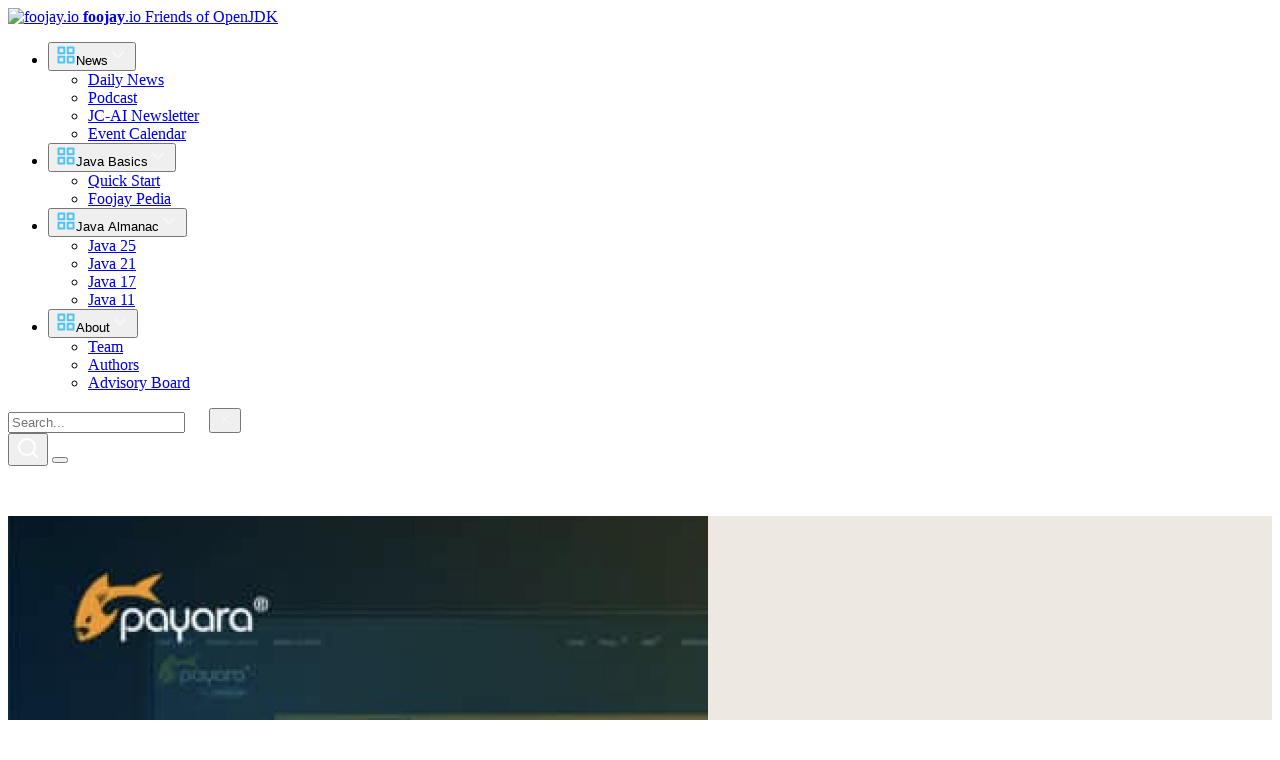

--- FILE ---
content_type: text/html; charset=UTF-8
request_url: https://foojay.io/today/devops-101-part-iii-package-management/
body_size: 42718
content:
<!DOCTYPE html>
	<html lang="en-US" class="dark-theme">
	<head>
        <!-- Google Tag Manager -->
        <script>(function(w,d,s,l,i){w[l]=w[l]||[];w[l].push({'gtm.start':
                    new Date().getTime(),event:'gtm.js'});var f=d.getElementsByTagName(s)[0],
                j=d.createElement(s),dl=l!='dataLayer'?'&l='+l:'';j.async=true;j.src=
                'https://www.googletagmanager.com/gtm.js?id='+i+dl;f.parentNode.insertBefore(j,f);
            })(window,document,'script','dataLayer','GTM-M6ZT5NW');</script>
        <!-- End Google Tag Manager -->
	    <meta name=‘wmail-verification’ content=‘692726a1273a0e8edb8a5f7e35551653’ />
	    <meta charset="UTF-8" />
	    <meta name="viewport" content="width=device-width, initial-scale=1, shrink-to-fit=no, minimum-scale=1">
        <!-- Hotjar Tracking Code -->
        <!-- Start of Reo Javascript -->
        <script type="text/javascript">
            !function(){var e,t,n;e="b38cec169d83063",t=function(){Reo.init({clientID:"b38cec169d83063"})},(n=document.createElement("script")).src="https://static.reo.dev/"+e+"/reo.js",n.defer=!0,n.onload=t,document.head.appendChild(n)}();
        </script>
        <!-- End of Reo Javascript -->
        <script>
            (function(h,o,t,j,a,r){
                h.hj=h.hj||function(){(h.hj.q=h.hj.q||[]).push(arguments)};
                h._hjSettings={hjid:2547610,hjsv:6};
                a=o.getElementsByTagName('head')[0];
                r=o.createElement('script');r.async=1;
                r.src=t+h._hjSettings.hjid+j+h._hjSettings.hjsv;
                a.appendChild(r);
            })(window,document,'https://static.hotjar.com/c/hotjar-','.js?sv=');
        </script>
        <!-- End Hotjar Tracking Code -->
	  <meta charset="UTF-8" />
	  <meta name="viewport" content="width=device-width, initial-scale=1, shrink-to-fit=no, minimum-scale=1">
	  <title>DevOps 101 Part III: Package Management &#8211; foojay</title>
<meta name='robots' content='max-image-preview:large' />
	<style>img:is([sizes="auto" i], [sizes^="auto," i]) { contain-intrinsic-size: 3000px 1500px }</style>
	<link rel="alternate" type="application/rss+xml" title="foojay &raquo; DevOps 101 Part III: Package Management Comments Feed" href="https://foojay.io/today/devops-101-part-iii-package-management/feed/" />
<script type="text/javascript">
/* <![CDATA[ */
window._wpemojiSettings = {"baseUrl":"https:\/\/s.w.org\/images\/core\/emoji\/16.0.1\/72x72\/","ext":".png","svgUrl":"https:\/\/s.w.org\/images\/core\/emoji\/16.0.1\/svg\/","svgExt":".svg","source":{"concatemoji":"https:\/\/foojay.io\/wp-includes\/js\/wp-emoji-release.min.js?ver=6.8.3"}};
/*! This file is auto-generated */
!function(s,n){var o,i,e;function c(e){try{var t={supportTests:e,timestamp:(new Date).valueOf()};sessionStorage.setItem(o,JSON.stringify(t))}catch(e){}}function p(e,t,n){e.clearRect(0,0,e.canvas.width,e.canvas.height),e.fillText(t,0,0);var t=new Uint32Array(e.getImageData(0,0,e.canvas.width,e.canvas.height).data),a=(e.clearRect(0,0,e.canvas.width,e.canvas.height),e.fillText(n,0,0),new Uint32Array(e.getImageData(0,0,e.canvas.width,e.canvas.height).data));return t.every(function(e,t){return e===a[t]})}function u(e,t){e.clearRect(0,0,e.canvas.width,e.canvas.height),e.fillText(t,0,0);for(var n=e.getImageData(16,16,1,1),a=0;a<n.data.length;a++)if(0!==n.data[a])return!1;return!0}function f(e,t,n,a){switch(t){case"flag":return n(e,"\ud83c\udff3\ufe0f\u200d\u26a7\ufe0f","\ud83c\udff3\ufe0f\u200b\u26a7\ufe0f")?!1:!n(e,"\ud83c\udde8\ud83c\uddf6","\ud83c\udde8\u200b\ud83c\uddf6")&&!n(e,"\ud83c\udff4\udb40\udc67\udb40\udc62\udb40\udc65\udb40\udc6e\udb40\udc67\udb40\udc7f","\ud83c\udff4\u200b\udb40\udc67\u200b\udb40\udc62\u200b\udb40\udc65\u200b\udb40\udc6e\u200b\udb40\udc67\u200b\udb40\udc7f");case"emoji":return!a(e,"\ud83e\udedf")}return!1}function g(e,t,n,a){var r="undefined"!=typeof WorkerGlobalScope&&self instanceof WorkerGlobalScope?new OffscreenCanvas(300,150):s.createElement("canvas"),o=r.getContext("2d",{willReadFrequently:!0}),i=(o.textBaseline="top",o.font="600 32px Arial",{});return e.forEach(function(e){i[e]=t(o,e,n,a)}),i}function t(e){var t=s.createElement("script");t.src=e,t.defer=!0,s.head.appendChild(t)}"undefined"!=typeof Promise&&(o="wpEmojiSettingsSupports",i=["flag","emoji"],n.supports={everything:!0,everythingExceptFlag:!0},e=new Promise(function(e){s.addEventListener("DOMContentLoaded",e,{once:!0})}),new Promise(function(t){var n=function(){try{var e=JSON.parse(sessionStorage.getItem(o));if("object"==typeof e&&"number"==typeof e.timestamp&&(new Date).valueOf()<e.timestamp+604800&&"object"==typeof e.supportTests)return e.supportTests}catch(e){}return null}();if(!n){if("undefined"!=typeof Worker&&"undefined"!=typeof OffscreenCanvas&&"undefined"!=typeof URL&&URL.createObjectURL&&"undefined"!=typeof Blob)try{var e="postMessage("+g.toString()+"("+[JSON.stringify(i),f.toString(),p.toString(),u.toString()].join(",")+"));",a=new Blob([e],{type:"text/javascript"}),r=new Worker(URL.createObjectURL(a),{name:"wpTestEmojiSupports"});return void(r.onmessage=function(e){c(n=e.data),r.terminate(),t(n)})}catch(e){}c(n=g(i,f,p,u))}t(n)}).then(function(e){for(var t in e)n.supports[t]=e[t],n.supports.everything=n.supports.everything&&n.supports[t],"flag"!==t&&(n.supports.everythingExceptFlag=n.supports.everythingExceptFlag&&n.supports[t]);n.supports.everythingExceptFlag=n.supports.everythingExceptFlag&&!n.supports.flag,n.DOMReady=!1,n.readyCallback=function(){n.DOMReady=!0}}).then(function(){return e}).then(function(){var e;n.supports.everything||(n.readyCallback(),(e=n.source||{}).concatemoji?t(e.concatemoji):e.wpemoji&&e.twemoji&&(t(e.twemoji),t(e.wpemoji)))}))}((window,document),window._wpemojiSettings);
/* ]]> */
</script>
<link rel='stylesheet' id='dashicons-css' href='https://foojay.io/wp-includes/css/dashicons.min.css?ver=6.8.3' type='text/css' media='all' />
<link rel='stylesheet' id='post-views-counter-frontend-css' href='https://foojay.io/wp-content/plugins/post-views-counter/css/frontend.css?ver=1.7.3' type='text/css' media='all' />
<style id='wp-emoji-styles-inline-css' type='text/css'>

	img.wp-smiley, img.emoji {
		display: inline !important;
		border: none !important;
		box-shadow: none !important;
		height: 1em !important;
		width: 1em !important;
		margin: 0 0.07em !important;
		vertical-align: -0.1em !important;
		background: none !important;
		padding: 0 !important;
	}
</style>
<link rel='stylesheet' id='wp-block-library-css' href='https://foojay.io/wp-includes/css/dist/block-library/style.min.css?ver=6.8.3' type='text/css' media='all' />
<style id='classic-theme-styles-inline-css' type='text/css'>
/*! This file is auto-generated */
.wp-block-button__link{color:#fff;background-color:#32373c;border-radius:9999px;box-shadow:none;text-decoration:none;padding:calc(.667em + 2px) calc(1.333em + 2px);font-size:1.125em}.wp-block-file__button{background:#32373c;color:#fff;text-decoration:none}
</style>
<link rel='stylesheet' id='ime-meetup-events-block-style2-css' href='https://foojay.io/wp-content/plugins/import-meetup-events/assets/css/grid-style2.css?ver=1.6.9' type='text/css' media='all' />
<style id='global-styles-inline-css' type='text/css'>
:root{--wp--preset--aspect-ratio--square: 1;--wp--preset--aspect-ratio--4-3: 4/3;--wp--preset--aspect-ratio--3-4: 3/4;--wp--preset--aspect-ratio--3-2: 3/2;--wp--preset--aspect-ratio--2-3: 2/3;--wp--preset--aspect-ratio--16-9: 16/9;--wp--preset--aspect-ratio--9-16: 9/16;--wp--preset--color--black: #000000;--wp--preset--color--cyan-bluish-gray: #abb8c3;--wp--preset--color--white: #ffffff;--wp--preset--color--pale-pink: #f78da7;--wp--preset--color--vivid-red: #cf2e2e;--wp--preset--color--luminous-vivid-orange: #ff6900;--wp--preset--color--luminous-vivid-amber: #fcb900;--wp--preset--color--light-green-cyan: #7bdcb5;--wp--preset--color--vivid-green-cyan: #00d084;--wp--preset--color--pale-cyan-blue: #8ed1fc;--wp--preset--color--vivid-cyan-blue: #0693e3;--wp--preset--color--vivid-purple: #9b51e0;--wp--preset--gradient--vivid-cyan-blue-to-vivid-purple: linear-gradient(135deg,rgba(6,147,227,1) 0%,rgb(155,81,224) 100%);--wp--preset--gradient--light-green-cyan-to-vivid-green-cyan: linear-gradient(135deg,rgb(122,220,180) 0%,rgb(0,208,130) 100%);--wp--preset--gradient--luminous-vivid-amber-to-luminous-vivid-orange: linear-gradient(135deg,rgba(252,185,0,1) 0%,rgba(255,105,0,1) 100%);--wp--preset--gradient--luminous-vivid-orange-to-vivid-red: linear-gradient(135deg,rgba(255,105,0,1) 0%,rgb(207,46,46) 100%);--wp--preset--gradient--very-light-gray-to-cyan-bluish-gray: linear-gradient(135deg,rgb(238,238,238) 0%,rgb(169,184,195) 100%);--wp--preset--gradient--cool-to-warm-spectrum: linear-gradient(135deg,rgb(74,234,220) 0%,rgb(151,120,209) 20%,rgb(207,42,186) 40%,rgb(238,44,130) 60%,rgb(251,105,98) 80%,rgb(254,248,76) 100%);--wp--preset--gradient--blush-light-purple: linear-gradient(135deg,rgb(255,206,236) 0%,rgb(152,150,240) 100%);--wp--preset--gradient--blush-bordeaux: linear-gradient(135deg,rgb(254,205,165) 0%,rgb(254,45,45) 50%,rgb(107,0,62) 100%);--wp--preset--gradient--luminous-dusk: linear-gradient(135deg,rgb(255,203,112) 0%,rgb(199,81,192) 50%,rgb(65,88,208) 100%);--wp--preset--gradient--pale-ocean: linear-gradient(135deg,rgb(255,245,203) 0%,rgb(182,227,212) 50%,rgb(51,167,181) 100%);--wp--preset--gradient--electric-grass: linear-gradient(135deg,rgb(202,248,128) 0%,rgb(113,206,126) 100%);--wp--preset--gradient--midnight: linear-gradient(135deg,rgb(2,3,129) 0%,rgb(40,116,252) 100%);--wp--preset--font-size--small: 13px;--wp--preset--font-size--medium: 20px;--wp--preset--font-size--large: 36px;--wp--preset--font-size--x-large: 42px;--wp--preset--spacing--20: 0.44rem;--wp--preset--spacing--30: 0.67rem;--wp--preset--spacing--40: 1rem;--wp--preset--spacing--50: 1.5rem;--wp--preset--spacing--60: 2.25rem;--wp--preset--spacing--70: 3.38rem;--wp--preset--spacing--80: 5.06rem;--wp--preset--shadow--natural: 6px 6px 9px rgba(0, 0, 0, 0.2);--wp--preset--shadow--deep: 12px 12px 50px rgba(0, 0, 0, 0.4);--wp--preset--shadow--sharp: 6px 6px 0px rgba(0, 0, 0, 0.2);--wp--preset--shadow--outlined: 6px 6px 0px -3px rgba(255, 255, 255, 1), 6px 6px rgba(0, 0, 0, 1);--wp--preset--shadow--crisp: 6px 6px 0px rgba(0, 0, 0, 1);}:where(.is-layout-flex){gap: 0.5em;}:where(.is-layout-grid){gap: 0.5em;}body .is-layout-flex{display: flex;}.is-layout-flex{flex-wrap: wrap;align-items: center;}.is-layout-flex > :is(*, div){margin: 0;}body .is-layout-grid{display: grid;}.is-layout-grid > :is(*, div){margin: 0;}:where(.wp-block-columns.is-layout-flex){gap: 2em;}:where(.wp-block-columns.is-layout-grid){gap: 2em;}:where(.wp-block-post-template.is-layout-flex){gap: 1.25em;}:where(.wp-block-post-template.is-layout-grid){gap: 1.25em;}.has-black-color{color: var(--wp--preset--color--black) !important;}.has-cyan-bluish-gray-color{color: var(--wp--preset--color--cyan-bluish-gray) !important;}.has-white-color{color: var(--wp--preset--color--white) !important;}.has-pale-pink-color{color: var(--wp--preset--color--pale-pink) !important;}.has-vivid-red-color{color: var(--wp--preset--color--vivid-red) !important;}.has-luminous-vivid-orange-color{color: var(--wp--preset--color--luminous-vivid-orange) !important;}.has-luminous-vivid-amber-color{color: var(--wp--preset--color--luminous-vivid-amber) !important;}.has-light-green-cyan-color{color: var(--wp--preset--color--light-green-cyan) !important;}.has-vivid-green-cyan-color{color: var(--wp--preset--color--vivid-green-cyan) !important;}.has-pale-cyan-blue-color{color: var(--wp--preset--color--pale-cyan-blue) !important;}.has-vivid-cyan-blue-color{color: var(--wp--preset--color--vivid-cyan-blue) !important;}.has-vivid-purple-color{color: var(--wp--preset--color--vivid-purple) !important;}.has-black-background-color{background-color: var(--wp--preset--color--black) !important;}.has-cyan-bluish-gray-background-color{background-color: var(--wp--preset--color--cyan-bluish-gray) !important;}.has-white-background-color{background-color: var(--wp--preset--color--white) !important;}.has-pale-pink-background-color{background-color: var(--wp--preset--color--pale-pink) !important;}.has-vivid-red-background-color{background-color: var(--wp--preset--color--vivid-red) !important;}.has-luminous-vivid-orange-background-color{background-color: var(--wp--preset--color--luminous-vivid-orange) !important;}.has-luminous-vivid-amber-background-color{background-color: var(--wp--preset--color--luminous-vivid-amber) !important;}.has-light-green-cyan-background-color{background-color: var(--wp--preset--color--light-green-cyan) !important;}.has-vivid-green-cyan-background-color{background-color: var(--wp--preset--color--vivid-green-cyan) !important;}.has-pale-cyan-blue-background-color{background-color: var(--wp--preset--color--pale-cyan-blue) !important;}.has-vivid-cyan-blue-background-color{background-color: var(--wp--preset--color--vivid-cyan-blue) !important;}.has-vivid-purple-background-color{background-color: var(--wp--preset--color--vivid-purple) !important;}.has-black-border-color{border-color: var(--wp--preset--color--black) !important;}.has-cyan-bluish-gray-border-color{border-color: var(--wp--preset--color--cyan-bluish-gray) !important;}.has-white-border-color{border-color: var(--wp--preset--color--white) !important;}.has-pale-pink-border-color{border-color: var(--wp--preset--color--pale-pink) !important;}.has-vivid-red-border-color{border-color: var(--wp--preset--color--vivid-red) !important;}.has-luminous-vivid-orange-border-color{border-color: var(--wp--preset--color--luminous-vivid-orange) !important;}.has-luminous-vivid-amber-border-color{border-color: var(--wp--preset--color--luminous-vivid-amber) !important;}.has-light-green-cyan-border-color{border-color: var(--wp--preset--color--light-green-cyan) !important;}.has-vivid-green-cyan-border-color{border-color: var(--wp--preset--color--vivid-green-cyan) !important;}.has-pale-cyan-blue-border-color{border-color: var(--wp--preset--color--pale-cyan-blue) !important;}.has-vivid-cyan-blue-border-color{border-color: var(--wp--preset--color--vivid-cyan-blue) !important;}.has-vivid-purple-border-color{border-color: var(--wp--preset--color--vivid-purple) !important;}.has-vivid-cyan-blue-to-vivid-purple-gradient-background{background: var(--wp--preset--gradient--vivid-cyan-blue-to-vivid-purple) !important;}.has-light-green-cyan-to-vivid-green-cyan-gradient-background{background: var(--wp--preset--gradient--light-green-cyan-to-vivid-green-cyan) !important;}.has-luminous-vivid-amber-to-luminous-vivid-orange-gradient-background{background: var(--wp--preset--gradient--luminous-vivid-amber-to-luminous-vivid-orange) !important;}.has-luminous-vivid-orange-to-vivid-red-gradient-background{background: var(--wp--preset--gradient--luminous-vivid-orange-to-vivid-red) !important;}.has-very-light-gray-to-cyan-bluish-gray-gradient-background{background: var(--wp--preset--gradient--very-light-gray-to-cyan-bluish-gray) !important;}.has-cool-to-warm-spectrum-gradient-background{background: var(--wp--preset--gradient--cool-to-warm-spectrum) !important;}.has-blush-light-purple-gradient-background{background: var(--wp--preset--gradient--blush-light-purple) !important;}.has-blush-bordeaux-gradient-background{background: var(--wp--preset--gradient--blush-bordeaux) !important;}.has-luminous-dusk-gradient-background{background: var(--wp--preset--gradient--luminous-dusk) !important;}.has-pale-ocean-gradient-background{background: var(--wp--preset--gradient--pale-ocean) !important;}.has-electric-grass-gradient-background{background: var(--wp--preset--gradient--electric-grass) !important;}.has-midnight-gradient-background{background: var(--wp--preset--gradient--midnight) !important;}.has-small-font-size{font-size: var(--wp--preset--font-size--small) !important;}.has-medium-font-size{font-size: var(--wp--preset--font-size--medium) !important;}.has-large-font-size{font-size: var(--wp--preset--font-size--large) !important;}.has-x-large-font-size{font-size: var(--wp--preset--font-size--x-large) !important;}
:where(.wp-block-post-template.is-layout-flex){gap: 1.25em;}:where(.wp-block-post-template.is-layout-grid){gap: 1.25em;}
:where(.wp-block-columns.is-layout-flex){gap: 2em;}:where(.wp-block-columns.is-layout-grid){gap: 2em;}
:root :where(.wp-block-pullquote){font-size: 1.5em;line-height: 1.6;}
</style>
<link rel='stylesheet' id='contact-form-7-css' href='https://foojay.io/wp-content/plugins/contact-form-7/includes/css/styles.css?ver=6.1.4' type='text/css' media='all' />
<link rel='stylesheet' id='ctf_styles-css' href='https://foojay.io/wp-content/plugins/custom-twitter-feeds/css/ctf-styles.min.css?ver=2.3.1' type='text/css' media='all' />
<link rel='stylesheet' id='font-awesome-css' href='https://foojay.io/wp-content/plugins/import-meetup-events/assets/css/font-awesome.min.css?ver=1.6.9' type='text/css' media='all' />
<link rel='stylesheet' id='import-meetup-events-front-css' href='https://foojay.io/wp-content/plugins/import-meetup-events/assets/css/import-meetup-events.css?ver=1.6.9' type='text/css' media='all' />
<link rel='stylesheet' id='import-meetup-events-front-style2-css' href='https://foojay.io/wp-content/plugins/import-meetup-events/assets/css/grid-style2.css?ver=1.6.9' type='text/css' media='all' />
<style id='md-style-inline-css' type='text/css'>
 
</style>
<link rel='stylesheet' id='foojay-main-style-css' href='https://foojay.io/wp-content/themes/foojay/css/main.css?ver=1768915029' type='text/css' media='all' />
<link rel='stylesheet' id='enlighterjs-css' href='https://foojay.io/wp-content/plugins/enlighter/cache/enlighterjs.min.css?ver=XVWuKpnSMIHIZIh' type='text/css' media='all' />
<script type="text/javascript" src="https://foojay.io/wp-content/plugins/foojay-ads/js/custom-click-handler.js?ver=1.0" id="foojay-tracker-js"></script>
<script type="text/javascript" src="https://foojay.io/wp-includes/js/jquery/jquery.min.js?ver=3.7.1" id="jquery-core-js"></script>
<script type="text/javascript" src="https://foojay.io/wp-includes/js/jquery/jquery-migrate.min.js?ver=3.4.1" id="jquery-migrate-js"></script>
<link rel="https://api.w.org/" href="https://foojay.io/wp-json/" /><link rel="alternate" title="JSON" type="application/json" href="https://foojay.io/wp-json/wp/v2/posts/43560" /><link rel="EditURI" type="application/rsd+xml" title="RSD" href="https://foojay.io/xmlrpc.php?rsd" />
<link rel="canonical" href="https://foojay.io/today/devops-101-part-iii-package-management/" />
<link rel='shortlink' href='https://foojay.io/?p=43560' />
<link rel="alternate" title="oEmbed (JSON)" type="application/json+oembed" href="https://foojay.io/wp-json/oembed/1.0/embed?url=https%3A%2F%2Ffoojay.io%2Ftoday%2Fdevops-101-part-iii-package-management%2F" />
<link rel="alternate" title="oEmbed (XML)" type="text/xml+oembed" href="https://foojay.io/wp-json/oembed/1.0/embed?url=https%3A%2F%2Ffoojay.io%2Ftoday%2Fdevops-101-part-iii-package-management%2F&#038;format=xml" />
<meta name="fediverse:creator" content="@foojay@foojay.social">
<script type="text/javascript">vars_ajax = {"ajax_url":"https:\/\/foojay.io\/wp-admin\/admin-ajax.php"};</script><script type="text/javascript">foojay_theme_vars = {"api_base":"https:\/\/foojay.io\/wp-json\/","popup_sent":"https:\/\/foojay.io\/wp-json\/foojay\/v1\/forms\/request","nonce":"ab456fd3f6"};</script><link rel="icon" href="https://foojay.io/wp-content/uploads/2020/04/Favicon-3-2-150x150.png" sizes="32x32" />
<link rel="icon" href="https://foojay.io/wp-content/uploads/2020/04/Favicon-3-2-300x300.png" sizes="192x192" />
<link rel="apple-touch-icon" href="https://foojay.io/wp-content/uploads/2020/04/Favicon-3-2-300x300.png" />
<meta name="msapplication-TileImage" content="https://foojay.io/wp-content/uploads/2020/04/Favicon-3-2-300x300.png" />

                    <style>
                .post-page .post-page__content > a,
                .post-page .post-page__content > ul a,
                .post-page .post-page__content > ol a,
                .post-page .post-page__content > p a,
                .post-page .post-page__content span a,
                .post-page .post-page__content strong a,
                .post-page .post-page__content table a,
                .text-page-section :not(.green-page-link-box__row)>a,
                .about__content-box :not(.almanac-cta-box__wrapper)>a,
                .sidebar-nav__list li.active a {
                    color: #1785b5;
                }
                .dark-theme .post-page .post-page__content > a,
                .dark-theme .post-page .post-page__content > ul a,
                .dark-theme .post-page .post-page__content > ol a,
                .dark-theme .post-page .post-page__content > p a,
                .dark-theme .post-page .post-page__content span a,
                .dark-theme .post-page .post-page__content strong a,
                .dark-theme .post-page .post-page__content table a,
                .dark-theme .text-page-section :not(.green-page-link-box__row)>a,
                .dark-theme .about__content-box :not(.almanac-cta-box__wrapper)>a,
                .dark-theme .sidebar-nav__list li.active a {
                    color: #378eb4;
                }
            </style>
        	</head>
		<body class="wp-singular post-template-default single single-post postid-43560 single-format-standard wp-theme-foojay">
    <!-- Google Tag Manager (noscript) -->
    <noscript><iframe src="https://www.googletagmanager.com/ns.html?id=GTM-M6ZT5NW"
                      height="0" width="0" style="display:none;visibility:hidden"></iframe></noscript>
    <!-- End Google Tag Manager (noscript) -->

		<aside id="sidebar" class="sidebar">
			<div class="container">
				<div class="sidebar__logo-box">
					<a class="sidebar__logo-box_logo" href="https://foojay.io">
                        						<img class="sidebar__logo-box_img" src="https://foojay.io/wp-content/themes/foojay/img/logo.svg" alt="foojay.io">
						<span class="sidebar__logo-box_descr">
							<span>
								<strong>foojay</strong>.io
							</span>
							<span>Friends of OpenJDK</span>
						</span>
					</a>
				</div>
				<div class="sidebar__navigation-box">
                    <nav class="menu-main-container"><ul class="sidebar__list-0 base-accordion nav-accordion"><li class="base-accordion__item sidebar__list-0--item nav-accordion__item menu-item menu-item-type-custom menu-item-object- menu-item-has-children"><div class="base-accordion__item-row sidebar__list-0--item-row"><button class="sidebar__list-0--button base-accordion__collapse-btn"><span class="sidebar__list-0--img-box"><svg width="20" height="20" viewBox="0 0 20 20" fill="none" xmlns="http://www.w3.org/2000/svg">
    <path d="M8.33333 2.5H2.5V8.33333H8.33333V2.5Z" stroke="#4FC3F7" stroke-width="2" stroke-linecap="round" stroke-linejoin="round"/>
    <path d="M17.4998 2.5H11.6665V8.33333H17.4998V2.5Z" stroke="#4FC3F7" stroke-width="2" stroke-linecap="round" stroke-linejoin="round"/>
    <path d="M17.4998 11.6666H11.6665V17.5H17.4998V11.6666Z" stroke="#4FC3F7" stroke-width="2" stroke-linecap="round" stroke-linejoin="round"/>
    <path d="M8.33333 11.6666H2.5V17.5H8.33333V11.6666Z" stroke="#4FC3F7" stroke-width="2" stroke-linecap="round" stroke-linejoin="round"/>
</svg></span><span class="sidebar__list-0--title">News</span><span class="sidebar__list-0--arrow-box"><svg width="20" height="20"
     viewBox="0 0 20 20" fill="none"
     xmlns="http://www.w3.org/2000/svg">
    <g opacity="0.5">
        <path d="M5 7.5L10 12.5L15 7.5" stroke="white" stroke-width="2" stroke-linecap="round" stroke-linejoin="round"></path>
    </g>
</svg></span></button></div>
<ul class="sidebar__list-1">
	<li class="base-accordion__item sidebar__list-1--item nav-accordion__item menu-item-without-children menu-item menu-item-type-custom menu-item-object-"><div class="base-accordion__item-row sidebar__list-1--item-row"><a href="https://foojay.io/today/"><span class="sidebar__list-1--title">Daily News</span></a></div></li>
	<li class="base-accordion__item sidebar__list-1--item nav-accordion__item menu-item-without-children menu-item menu-item-type-custom menu-item-object-"><div class="base-accordion__item-row sidebar__list-1--item-row"><a href="https://foojay.io/today/category/podcast/"><span class="sidebar__list-1--title">Podcast</span></a></div></li>
	<li class="base-accordion__item sidebar__list-1--item nav-accordion__item menu-item-without-children menu-item menu-item-type-custom menu-item-object-"><div class="base-accordion__item-row sidebar__list-1--item-row"><a href="https://foojay.io/today/category/jc-ai-newsletter/"><span class="sidebar__list-1--title">JC-AI Newsletter</span></a></div></li>
	<li class="base-accordion__item sidebar__list-1--item nav-accordion__item menu-item-without-children menu-item menu-item-type-custom menu-item-object-"><div class="base-accordion__item-row sidebar__list-1--item-row"><a href="https://foojay.io/calendar"><span class="sidebar__list-1--title">Event Calendar</span></a></div></li>
</ul>
</li>
<li class="base-accordion__item sidebar__list-0--item nav-accordion__item menu-item menu-item-type-custom menu-item-object- menu-item-has-children"><div class="base-accordion__item-row sidebar__list-0--item-row"><button class="sidebar__list-0--button base-accordion__collapse-btn"><span class="sidebar__list-0--img-box"><svg width="20" height="20" viewBox="0 0 20 20" fill="none" xmlns="http://www.w3.org/2000/svg">
    <path d="M8.33333 2.5H2.5V8.33333H8.33333V2.5Z" stroke="#4FC3F7" stroke-width="2" stroke-linecap="round" stroke-linejoin="round"/>
    <path d="M17.4998 2.5H11.6665V8.33333H17.4998V2.5Z" stroke="#4FC3F7" stroke-width="2" stroke-linecap="round" stroke-linejoin="round"/>
    <path d="M17.4998 11.6666H11.6665V17.5H17.4998V11.6666Z" stroke="#4FC3F7" stroke-width="2" stroke-linecap="round" stroke-linejoin="round"/>
    <path d="M8.33333 11.6666H2.5V17.5H8.33333V11.6666Z" stroke="#4FC3F7" stroke-width="2" stroke-linecap="round" stroke-linejoin="round"/>
</svg></span><span class="sidebar__list-0--title">Java Basics</span><span class="sidebar__list-0--arrow-box"><svg width="20" height="20"
     viewBox="0 0 20 20" fill="none"
     xmlns="http://www.w3.org/2000/svg">
    <g opacity="0.5">
        <path d="M5 7.5L10 12.5L15 7.5" stroke="white" stroke-width="2" stroke-linecap="round" stroke-linejoin="round"></path>
    </g>
</svg></span></button></div>
<ul class="sidebar__list-1">
	<li class="base-accordion__item sidebar__list-1--item nav-accordion__item menu-item-without-children menu-item menu-item-type-custom menu-item-object-"><div class="base-accordion__item-row sidebar__list-1--item-row"><a href="https://foojay.io/java-quick-start/"><span class="sidebar__list-1--title">Quick Start</span></a></div></li>
	<li class="base-accordion__item sidebar__list-1--item nav-accordion__item menu-item-without-children menu-item menu-item-type-custom menu-item-object-"><div class="base-accordion__item-row sidebar__list-1--item-row"><a href="https://foojay.io/pedia"><span class="sidebar__list-1--title">Foojay Pedia</span></a></div></li>
</ul>
</li>
<li class="base-accordion__item sidebar__list-0--item nav-accordion__item menu-item menu-item-type-custom menu-item-object- menu-item-has-children"><div class="base-accordion__item-row sidebar__list-0--item-row"><button class="sidebar__list-0--button base-accordion__collapse-btn"><span class="sidebar__list-0--img-box"><svg width="20" height="20" viewBox="0 0 20 20" fill="none" xmlns="http://www.w3.org/2000/svg">
    <path d="M8.33333 2.5H2.5V8.33333H8.33333V2.5Z" stroke="#4FC3F7" stroke-width="2" stroke-linecap="round" stroke-linejoin="round"/>
    <path d="M17.4998 2.5H11.6665V8.33333H17.4998V2.5Z" stroke="#4FC3F7" stroke-width="2" stroke-linecap="round" stroke-linejoin="round"/>
    <path d="M17.4998 11.6666H11.6665V17.5H17.4998V11.6666Z" stroke="#4FC3F7" stroke-width="2" stroke-linecap="round" stroke-linejoin="round"/>
    <path d="M8.33333 11.6666H2.5V17.5H8.33333V11.6666Z" stroke="#4FC3F7" stroke-width="2" stroke-linecap="round" stroke-linejoin="round"/>
</svg></span><span class="sidebar__list-0--title">Java Almanac</span><span class="sidebar__list-0--arrow-box"><svg width="20" height="20"
     viewBox="0 0 20 20" fill="none"
     xmlns="http://www.w3.org/2000/svg">
    <g opacity="0.5">
        <path d="M5 7.5L10 12.5L15 7.5" stroke="white" stroke-width="2" stroke-linecap="round" stroke-linejoin="round"></path>
    </g>
</svg></span></button></div>
<ul class="sidebar__list-1">
	<li class="base-accordion__item sidebar__list-1--item nav-accordion__item menu-item-without-children menu-item menu-item-type-custom menu-item-object-"><div class="base-accordion__item-row sidebar__list-1--item-row"><a href="https://javaalmanac.io/jdk/25/"><span class="sidebar__list-1--title">Java 25</span></a></div></li>
	<li class="base-accordion__item sidebar__list-1--item nav-accordion__item menu-item-without-children menu-item menu-item-type-custom menu-item-object-"><div class="base-accordion__item-row sidebar__list-1--item-row"><a href="https://javaalmanac.io/jdk/21/"><span class="sidebar__list-1--title">Java 21</span></a></div></li>
	<li class="base-accordion__item sidebar__list-1--item nav-accordion__item menu-item-without-children menu-item menu-item-type-custom menu-item-object-"><div class="base-accordion__item-row sidebar__list-1--item-row"><a href="https://javaalmanac.io/jdk/17/"><span class="sidebar__list-1--title">Java 17</span></a></div></li>
	<li class="base-accordion__item sidebar__list-1--item nav-accordion__item menu-item-without-children menu-item menu-item-type-custom menu-item-object-"><div class="base-accordion__item-row sidebar__list-1--item-row"><a href="https://javaalmanac.io/jdk/11/"><span class="sidebar__list-1--title">Java 11</span></a></div></li>
</ul>
</li>
<li class="base-accordion__item sidebar__list-0--item nav-accordion__item menu-item menu-item-type-custom menu-item-object- menu-item-has-children"><div class="base-accordion__item-row sidebar__list-0--item-row"><button class="sidebar__list-0--button base-accordion__collapse-btn"><span class="sidebar__list-0--img-box"><svg width="20" height="20" viewBox="0 0 20 20" fill="none" xmlns="http://www.w3.org/2000/svg">
    <path d="M8.33333 2.5H2.5V8.33333H8.33333V2.5Z" stroke="#4FC3F7" stroke-width="2" stroke-linecap="round" stroke-linejoin="round"/>
    <path d="M17.4998 2.5H11.6665V8.33333H17.4998V2.5Z" stroke="#4FC3F7" stroke-width="2" stroke-linecap="round" stroke-linejoin="round"/>
    <path d="M17.4998 11.6666H11.6665V17.5H17.4998V11.6666Z" stroke="#4FC3F7" stroke-width="2" stroke-linecap="round" stroke-linejoin="round"/>
    <path d="M8.33333 11.6666H2.5V17.5H8.33333V11.6666Z" stroke="#4FC3F7" stroke-width="2" stroke-linecap="round" stroke-linejoin="round"/>
</svg></span><span class="sidebar__list-0--title">About</span><span class="sidebar__list-0--arrow-box"><svg width="20" height="20"
     viewBox="0 0 20 20" fill="none"
     xmlns="http://www.w3.org/2000/svg">
    <g opacity="0.5">
        <path d="M5 7.5L10 12.5L15 7.5" stroke="white" stroke-width="2" stroke-linecap="round" stroke-linejoin="round"></path>
    </g>
</svg></span></button></div>
<ul class="sidebar__list-1">
	<li class="base-accordion__item sidebar__list-1--item nav-accordion__item menu-item-without-children menu-item menu-item-type-custom menu-item-object-"><div class="base-accordion__item-row sidebar__list-1--item-row"><a href="https://foojay.io/about/"><span class="sidebar__list-1--title">Team</span></a></div></li>
	<li class="base-accordion__item sidebar__list-1--item nav-accordion__item menu-item-without-children menu-item menu-item-type-custom menu-item-object-"><div class="base-accordion__item-row sidebar__list-1--item-row"><a href="https://foojay.io/today/author/"><span class="sidebar__list-1--title">Authors</span></a></div></li>
	<li class="base-accordion__item sidebar__list-1--item nav-accordion__item menu-item-without-children menu-item menu-item-type-custom menu-item-object-"><div class="base-accordion__item-row sidebar__list-1--item-row"><a href="https://foojay.io/board/"><span class="sidebar__list-1--title">Advisory Board</span></a></div></li>
</ul>
</li>
</ul></nav>                    				</div>

				<div class="sidebar__search-box search-box">
					<form autocomplete="off" role="search" method="get" action="https://foojay.io/">
    <div class="search-box__input-wrapper search-input-wrapper">
        <input id="searchInput" type="text" placeholder="Search..." value="" name="s">
        <label for="searchInput" class="search-input-wrapper__before-icon"><svg xmlns="http://www.w3.org/2000/svg" width="16" height="16" fill="none" stroke="#fff" stroke-linejoin="round" xmlns:v="https://vecta.io/nano"><path d="M7.333 12.667c2.946 0 5.333-2.388 5.333-5.333S10.28 2 7.333 2 2 4.388 2 7.333s2.388 5.333 5.333 5.333z"/><path d="M14 14l-2.9-2.9" stroke-linecap="round"/></svg></label>
        <button type="button" class="search-input-wrapper__clear-btn"><svg xmlns="http://www.w3.org/2000/svg" width="16" height="16" fill="none" opacity=".5" stroke="#fff" stroke-linecap="round" stroke-linejoin="round" xmlns:v="https://vecta.io/nano"><path d="M12 4L4 12"/><path d="M4 4l8 8"/></svg></button>
    </div>
</form>				</div>

				<div class="sidebar__buttons-box">
					<button class="sidebar__open-search-btn open-search-btn">
						<svg xmlns="http://www.w3.org/2000/svg" width="24" height="24" fill="none" stroke="#fff" stroke-width="2" stroke-linejoin="round" xmlns:v="https://vecta.io/nano"><path d="M11 19a8 8 0 1 0 0-16 8 8 0 1 0 0 16z"></path><path d="M21 21l-4.35-4.35" stroke-linecap="round"></path></svg>
					</button>
					<button id="toggleMenuBtn" class="sidebar__toggle-menu-btn">
						<span></span>
						<span></span>
						<span></span>
						<span></span>
					</button>
				</div>

				<div class="sidebar__switch-theme-box sidebar__switch-theme-box--desktop">
				<svg width="20" height="21" viewBox="0 0 20 21" fill="none" xmlns="http://www.w3.org/2000/svg">
    <g clip-path="url(#clip1)">
        <path d="M10.0002 14.6666C12.3014 14.6666 14.1668 12.8012 14.1668 10.5C14.1668 8.19879 12.3014 6.33331 10.0002 6.33331C7.69898 6.33331 5.8335 8.19879 5.8335 10.5C5.8335 12.8012 7.69898 14.6666 10.0002 14.6666Z" stroke="white" stroke-linecap="round" stroke-linejoin="round"/>
        <path d="M10 1.33331V2.99998" stroke="white" stroke-linecap="round" stroke-linejoin="round"/>
        <path d="M10 18V19.6667" stroke="white" stroke-linecap="round" stroke-linejoin="round"/>
        <path d="M3.5166 4.01666L4.69993 5.2" stroke="white" stroke-linecap="round" stroke-linejoin="round"/>
        <path d="M15.2998 15.8L16.4831 16.9833" stroke="white" stroke-linecap="round" stroke-linejoin="round"/>
        <path d="M0.833496 10.5H2.50016" stroke="white" stroke-linecap="round" stroke-linejoin="round"/>
        <path d="M17.5 10.5H19.1667" stroke="white" stroke-linecap="round" stroke-linejoin="round"/>
        <path d="M3.5166 16.9833L4.69993 15.8" stroke="white" stroke-linecap="round" stroke-linejoin="round"/>
        <path d="M15.2998 5.2L16.4831 4.01666" stroke="white" stroke-linecap="round" stroke-linejoin="round"/>
    </g>
    <defs>
        <clipPath id="clip1">
            <rect width="20" height="20" fill="white" transform="translate(0 0.5)"/>
        </clipPath>
    </defs>
</svg>
<div class="switch-theme-btn">
    <div class="switch-theme-btn__wrapper">
        <span class="switch-theme-btn__circle"></span>
    </div>
</div>
<svg width="20" height="21" viewBox="0 0 20 21" fill="none" xmlns="http://www.w3.org/2000/svg">
    <path d="M17.4999 11.1583C17.3688 12.5768 16.8365 13.9287 15.9651 15.0557C15.0938 16.1826 13.9195 17.0382 12.5797 17.5221C11.2398 18.0061 9.78991 18.0984 8.3995 17.7884C7.0091 17.4784 5.73575 16.7788 4.72844 15.7715C3.72113 14.7642 3.02153 13.4908 2.71151 12.1004C2.40148 10.71 2.49385 9.26007 2.9778 7.92025C3.46175 6.58042 4.31728 5.40614 5.44426 4.53479C6.57125 3.66345 7.92308 3.13109 9.34159 3C8.5111 4.12356 8.11146 5.50787 8.21536 6.90118C8.31926 8.29448 8.9198 9.60422 9.90775 10.5922C10.8957 11.5801 12.2054 12.1807 13.5987 12.2846C14.992 12.3885 16.3764 11.9888 17.4999 11.1583Z" stroke="white" stroke-linecap="round" stroke-linejoin="round"/>
</svg>				</div>

			</div>

            		</aside>
                    <div class="main-wrapper">
        
<script>
    document.addEventListener('DOMContentLoaded', () => {
        const mainContent = document.querySelector('.article__main-content');
        if (!mainContent) return;

        const links = mainContent.querySelectorAll('.article__table-body a');
        links.forEach(link => {
            link.addEventListener('click', function (e) {
                e.preventDefault();

                const targetId = this.getAttribute('href').substring(1);
                const targetElement = document.getElementById(targetId);

                if (targetElement) {
                    targetElement.scrollIntoView({
                        behavior: 'smooth',
                        block: 'start'
                    });
                }
            });
        });
    });
</script>

<div class="article-container">

            <section  class="section-banner section-banner-offset-m-none">
            <div class="splide banner__slider">
                <div class="splide__track">
                    <div class="splide__list">

                                                    <div class="splide__slide">
                                <div class="banner" style="background-color:#EEE8E3">
                                                                            <div class="banner__img-container">
                                            <img src="https://foojay.io/wp-content/uploads/2024/02/payara-ad-700x314.png" />
                                        </div>
                                    
                                    <div class="banner__container">
                                        <div class="banner__header">
                                                                                            <h2 class="banner__title" style="color:#000000">
                                                    Jakarta EE 11: Beyond the Era of Java EE                                                </h2>
                                                                                    </div>

                                        <div class="banner__main">
                                                                                            <p class="banner__description" style="color:#000000">
                                                    This user guide provides a brief history of Java EE/Jakarta EE and a detailed overview of some of the specifications that will be updated in Jakarta EE 11.                                                </p>
                                                                                    </div>

                                        <div class="banner__footer">
                                            <div class="banner__footer-col">
                                                                                                    <a href="https://www.payara.fish/resource/jakarta-ee-11-beyond-the-era-of-java-ee/?utm_campaign=Foojay%202024&utm_source=FooJay&utm_medium=Jakarta11" target="_blank" class="banner__btn">Get Started                                                        <svg xmlns="http://www.w3.org/2000/svg" width="16" height="16"
                                                             viewBox="0 0 16 16" fill="none">
                                                            <path d="M3.33325 8H12.6666" stroke="white" stroke-width="1.5"
                                                                  stroke-linecap="round" stroke-linejoin="round" />
                                                            <path d="M8 3.33331L12.6667 7.99998L8 12.6666" stroke="white"
                                                                  stroke-width="1.5" stroke-linecap="round"
                                                                  stroke-linejoin="round" />
                                                        </svg>
                                                    </a>
                                                
                                                                                                    <button class="homepage-btn-secondary add-btn">Do you want your ad here?</button>
                                                                                            </div>
                                            <div class="banner__footer-col">
                                                <div class="banner__label" style="color:#000000">
                                                                                                            <svg width="12" height="12" viewBox="0 0 12 12" fill="none"
                                                             xmlns="http://www.w3.org/2000/svg">
                                                            <g clip-path="url(#clip0_12351_5796)">
                                                                <path
                                                                        d="M6 1L7.545 4.13L11 4.635L8.5 7.07L9.09 10.51L6 8.885L2.91 10.51L3.5 7.07L1 4.635L4.455 4.13L6 1Z"
                                                                        stroke="#5EB761" stroke-width="1.5" stroke-linecap="round"
                                                                        stroke-linejoin="round" />
                                                            </g>
                                                            <defs>
                                                                <clipPath id="clip0_12351_5796">
                                                                    <rect width="12" height="12" fill="white" />
                                                                </clipPath>
                                                            </defs>
                                                        </svg>
                                                        Sponsored Content                                                                                                    </div>
                                            </div>
                                        </div>
                                    </div>
                                </div>
                            </div>
                                                    <div class="splide__slide">
                                <div class="banner" style="background-color:#EEEEE3">
                                                                            <div class="banner__img-container">
                                            <img src="https://foojay.io/wp-content/uploads/2024/04/Core-Mark-510x510.png" />
                                        </div>
                                    
                                    <div class="banner__container">
                                        <div class="banner__header">
                                                                                            <h2 class="banner__title" style="color:#000000">
                                                    Stable, Secure, and Affordable Java                                                </h2>
                                                                                    </div>

                                        <div class="banner__main">
                                                                                            <p class="banner__description" style="color:#000000">
                                                    Azul Platform Core is the #1 Oracle Java alternative, offering OpenJDK support for more versions (including Java 6 & 7) and more configurations for the greatest business value and lowest TCO.                                                </p>
                                                                                    </div>

                                        <div class="banner__footer">
                                            <div class="banner__footer-col">
                                                                                                    <a href="https://www.azul.com/products/core/" target="_blank" class="banner__btn">Download Here!                                                        <svg xmlns="http://www.w3.org/2000/svg" width="16" height="16"
                                                             viewBox="0 0 16 16" fill="none">
                                                            <path d="M3.33325 8H12.6666" stroke="white" stroke-width="1.5"
                                                                  stroke-linecap="round" stroke-linejoin="round" />
                                                            <path d="M8 3.33331L12.6667 7.99998L8 12.6666" stroke="white"
                                                                  stroke-width="1.5" stroke-linecap="round"
                                                                  stroke-linejoin="round" />
                                                        </svg>
                                                    </a>
                                                
                                                                                                    <button class="homepage-btn-secondary add-btn">Do you want your ad here?</button>
                                                                                            </div>
                                            <div class="banner__footer-col">
                                                <div class="banner__label" style="color:#000000">
                                                                                                            <svg width="12" height="12" viewBox="0 0 12 12" fill="none"
                                                             xmlns="http://www.w3.org/2000/svg">
                                                            <g clip-path="url(#clip0_12351_5796)">
                                                                <path
                                                                        d="M6 1L7.545 4.13L11 4.635L8.5 7.07L9.09 10.51L6 8.885L2.91 10.51L3.5 7.07L1 4.635L4.455 4.13L6 1Z"
                                                                        stroke="#5EB761" stroke-width="1.5" stroke-linecap="round"
                                                                        stroke-linejoin="round" />
                                                            </g>
                                                            <defs>
                                                                <clipPath id="clip0_12351_5796">
                                                                    <rect width="12" height="12" fill="white" />
                                                                </clipPath>
                                                            </defs>
                                                        </svg>
                                                        Sponsored Content                                                                                                    </div>
                                            </div>
                                        </div>
                                    </div>
                                </div>
                            </div>
                                                    <div class="splide__slide">
                                <div class="banner" style="background-color:#E3EEE3">
                                                                            <div class="banner__img-container">
                                            <img src="https://foojay.io/wp-content/uploads/2024/06/image-digma-udemy-700x350.png" />
                                        </div>
                                    
                                    <div class="banner__container">
                                        <div class="banner__header">
                                                                                            <h2 class="banner__title" style="color:#000000">
                                                    Step up your coding with the Continuous Feedback Udemy Course: Additional coupons are available                                                </h2>
                                                                                    </div>

                                        <div class="banner__main">
                                                                                            <p class="banner__description" style="color:#000000">
                                                    What do you know about the code changes that were just introduced into the codebase? When will you notice if something goes wrong?                                                </p>
                                                                                    </div>

                                        <div class="banner__footer">
                                            <div class="banner__footer-col">
                                                                                                    <a href="https://hubs.li/Q02M0zbm0" target="_blank" class="banner__btn">Get Started Here!                                                        <svg xmlns="http://www.w3.org/2000/svg" width="16" height="16"
                                                             viewBox="0 0 16 16" fill="none">
                                                            <path d="M3.33325 8H12.6666" stroke="white" stroke-width="1.5"
                                                                  stroke-linecap="round" stroke-linejoin="round" />
                                                            <path d="M8 3.33331L12.6667 7.99998L8 12.6666" stroke="white"
                                                                  stroke-width="1.5" stroke-linecap="round"
                                                                  stroke-linejoin="round" />
                                                        </svg>
                                                    </a>
                                                
                                                                                                    <button class="homepage-btn-secondary add-btn">Do you want your ad here?</button>
                                                                                            </div>
                                            <div class="banner__footer-col">
                                                <div class="banner__label" style="color:#000000">
                                                                                                            <svg width="12" height="12" viewBox="0 0 12 12" fill="none"
                                                             xmlns="http://www.w3.org/2000/svg">
                                                            <g clip-path="url(#clip0_12351_5796)">
                                                                <path
                                                                        d="M6 1L7.545 4.13L11 4.635L8.5 7.07L9.09 10.51L6 8.885L2.91 10.51L3.5 7.07L1 4.635L4.455 4.13L6 1Z"
                                                                        stroke="#5EB761" stroke-width="1.5" stroke-linecap="round"
                                                                        stroke-linejoin="round" />
                                                            </g>
                                                            <defs>
                                                                <clipPath id="clip0_12351_5796">
                                                                    <rect width="12" height="12" fill="white" />
                                                                </clipPath>
                                                            </defs>
                                                        </svg>
                                                        Promoted Content                                                                                                    </div>
                                            </div>
                                        </div>
                                    </div>
                                </div>
                            </div>
                                            </div>
                </div>

                <div class="splide__arrows">
                    <button class="splide__arrow splide__arrow--prev">
                        <svg width="16" height="16" viewBox="0 0 16 16" fill="none"
                             xmlns="http://www.w3.org/2000/svg">
                            <path d="M12.666 8L3.33268 8" stroke="#3562E5" stroke-width="1.5" stroke-linecap="round"
                                  stroke-linejoin="round" />
                            <path d="M8 12.6667L3.33333 8.00008L8 3.33341" stroke="#3562E5" stroke-width="1.5"
                                  stroke-linecap="round" stroke-linejoin="round" />
                        </svg>
                    </button>
                    <button class="splide__arrow splide__arrow--next">
                        <svg width="16" height="16" viewBox="0 0 16 16" fill="none"
                             xmlns="http://www.w3.org/2000/svg">
                            <path d="M3.33398 8H12.6673" stroke="#3562E5" stroke-width="1.5" stroke-linecap="round"
                                  stroke-linejoin="round" />
                            <path d="M8 3.33325L12.6667 7.99992L8 12.6666" stroke="#3562E5" stroke-width="1.5"
                                  stroke-linecap="round" stroke-linejoin="round" />
                        </svg>
                    </button>
                </div>
            </div>
        </section>
        
<div class="base-modal add-modal">
    <div class="base-modal__overlay">
        <div class="base-modal__content">
            <div class="base-modal__content-wrapper">
                <svg class="add-modal__icon" width="64" height="64" viewBox="0 0 64 64" fill="none" xmlns="http://www.w3.org/2000/svg">
                    <path
                            d="M32.0006 58.6666C46.7282 58.6666 58.6673 46.7275 58.6673 31.9999C58.6673 17.2723 46.7282 5.33325 32.0006 5.33325C17.2731 5.33325 5.33398 17.2723 5.33398 31.9999C5.33398 46.7275 17.2731 58.6666 32.0006 58.6666Z"
                            stroke="#3562E5" stroke-width="2" stroke-linecap="round" stroke-linejoin="round" />
                    <path opacity="0.48"
                          d="M32 48C40.8366 48 48 40.8366 48 32C48 23.1634 40.8366 16 32 16C23.1634 16 16 23.1634 16 32C16 40.8366 23.1634 48 32 48Z"
                          stroke="#3562E5" stroke-width="2" stroke-linecap="round" stroke-linejoin="round" />
                    <path
                            d="M31.9993 37.3334C34.9449 37.3334 37.3327 34.9456 37.3327 32.0001C37.3327 29.0546 34.9449 26.6667 31.9993 26.6667C29.0538 26.6667 26.666 29.0546 26.666 32.0001C26.666 34.9456 29.0538 37.3334 31.9993 37.3334Z"
                            stroke="#3562E5" stroke-width="2" stroke-linecap="round" stroke-linejoin="round" />
                </svg>

                <h3 class="add-modal__heading">Do you want your ad here?</h3>
                <p class="add-modal__description">
                    Contact us to get your ad seen by thousands of users every day!                </p>

                <a class="add-modal__link" href="/cdn-cgi/l/email-protection#4b232e2727240b2d2424212a32652224">
                    <svg width="16" height="17" viewBox="0 0 16 17" fill="none" xmlns="http://www.w3.org/2000/svg">
                        <path
                                d="M2.66732 3.16675H13.334C14.0673 3.16675 14.6673 3.76675 14.6673 4.50008V12.5001C14.6673 13.2334 14.0673 13.8334 13.334 13.8334H2.66732C1.93398 13.8334 1.33398 13.2334 1.33398 12.5001V4.50008C1.33398 3.76675 1.93398 3.16675 2.66732 3.16675Z"
                                stroke="#3562E5" stroke-linecap="round" stroke-linejoin="round" />
                        <path d="M14.6673 4.5L8.00065 9.16667L1.33398 4.5" stroke="#3562E5" stroke-linecap="round"
                              stroke-linejoin="round" />
                    </svg>

                    <span><span class="__cf_email__" data-cfemail="4b232e2727240b2d2424212a32652224">[email&#160;protected]</span></span>
                </a>
            </div>
            <button class="base-modal__close-btn">
                <svg width="20" height="20" viewBox="0 0 20 20" fill="none" xmlns="http://www.w3.org/2000/svg">
                    <g opacity="0.5">
                        <path d="M15 5L5 15" stroke="#37474F" stroke-width="1.5" stroke-linecap="round"
                              stroke-linejoin="round" />
                        <path d="M5 5L15 15" stroke="#37474F" stroke-width="1.5" stroke-linecap="round"
                              stroke-linejoin="round" />
                    </g>
                </svg>
            </button>
        </div>
    </div>
</div>

    <section class="article">
                    <div class="article__inner">
                <div class="article__main">
                    <div class="article__main-top">
                                                    <a href="https://foojay.io/today/" class="section-blog__back-link">
                                <svg width="16" height="17" viewBox="0 0 16 17" fill="none"
                                     xmlns="http://www.w3.org/2000/svg">
                                    <path d="M10 12.5L6 8.5L10 4.5" stroke="#3562E5" stroke-width="1.5"
                                          stroke-linecap="round" stroke-linejoin="round" />
                                </svg>
                            </a>
                        
                            <ul class="article__tags">
                    <li><a href="https://foojay.io/today/category/devops/">DevOps</a></li>
            </ul>
                        </div>
                    <div class="article__main-content">
                        <h1>DevOps 101 Part III: Package Management</h1>                        <div class="article__details">
                            <ul>
                                <li>
                                    <svg width="12" height="12" viewBox="0 0 12 12" fill="none"
                                         xmlns="http://www.w3.org/2000/svg">
                                        <path
                                            d="M9.5 2H2.5C1.94772 2 1.5 2.44772 1.5 3V10C1.5 10.5523 1.94772 11 2.5 11H9.5C10.0523 11 10.5 10.5523 10.5 10V3C10.5 2.44772 10.0523 2 9.5 2Z"
                                            stroke="#3C6071" stroke-linecap="round" stroke-linejoin="round" />
                                        <path d="M8 1V3" stroke="#3C6071" stroke-linecap="round"
                                              stroke-linejoin="round" />
                                        <path d="M4 1V3" stroke="#3C6071" stroke-linecap="round"
                                              stroke-linejoin="round" />
                                        <path d="M1.5 5H10.5" stroke="#3C6071" stroke-linecap="round"
                                              stroke-linejoin="round" />
                                    </svg>
                                    March 24, 2021                                </li>
                                <li>
                                    
        <svg width="12" height="12" viewBox="0 0 12 12" fill="none"
                                         xmlns="http://www.w3.org/2000/svg">
                                        <path
                                            d="M0.5 6C0.5 6 2.5 2 6 2C9.5 2 11.5 6 11.5 6C11.5 6 9.5 10 6 10C2.5 10 0.5 6 0.5 6Z"
                                            stroke="#3C6071" stroke-linecap="round" stroke-linejoin="round" />
                                        <path
                                            d="M6 7.5C6.82843 7.5 7.5 6.82843 7.5 6C7.5 5.17157 6.82843 4.5 6 4.5C5.17157 4.5 4.5 5.17157 4.5 6C4.5 6.82843 5.17157 7.5 6 7.5Z"
                                            stroke="#3C6071" stroke-linecap="round" stroke-linejoin="round" />
                                    </svg>
                                        3261 Unique Views                                </li>
                                <li>
                                    <span class="span-reading-time rt-reading-time"><span class="rt-label rt-prefix"></span> <span class="rt-time"> 6</span> <span class="rt-label rt-postfix">min read</span></span>                                </li>
                            </ul>
                            <button class="share-btn">
                                <svg width="16" height="16" viewBox="0 0 16 16" fill="none"
                                     xmlns="http://www.w3.org/2000/svg">
                                    <path
                                            d="M2.66675 8V13.3333C2.66675 13.687 2.80722 14.0261 3.05727 14.2761C3.30732 14.5262 3.64646 14.6667 4.00008 14.6667H12.0001C12.3537 14.6667 12.6928 14.5262 12.9429 14.2761C13.1929 14.0261 13.3334 13.687 13.3334 13.3333V8"
                                            stroke="#3562E5" stroke-width="1.5" stroke-linecap="round"
                                            stroke-linejoin="round" />
                                    <path d="M10.6666 3.99992L7.99992 1.33325L5.33325 3.99992" stroke="#3562E5"
                                          stroke-width="1.5" stroke-linecap="round" stroke-linejoin="round" />
                                    <path d="M8 1.33325V9.99992" stroke="#3562E5" stroke-width="1.5"
                                          stroke-linecap="round" stroke-linejoin="round" />
                                </svg>
                                Share                            </button>
                        </div>

                        
    <div class="article__table">
        <div class="article__table-header">
            <svg width="24" height="24" viewBox="0 0 24 24" fill="none" xmlns="http://www.w3.org/2000/svg">
                <path d="M8 6H21" stroke="#3562E5" stroke-width="1.5" stroke-linecap="round" stroke-linejoin="round" />
                <path d="M8 12H21" stroke="#3562E5" stroke-width="1.5" stroke-linecap="round" stroke-linejoin="round" />
                <path d="M8 18H21" stroke="#3562E5" stroke-width="1.5" stroke-linecap="round" stroke-linejoin="round" />
                <path d="M3 6H3.01" stroke="#3562E5" stroke-width="1.5" stroke-linecap="round" stroke-linejoin="round" />
                <path d="M3 12H3.01" stroke="#3562E5" stroke-width="1.5" stroke-linecap="round" stroke-linejoin="round" />
                <path d="M3 18H3.01" stroke="#3562E5" stroke-width="1.5" stroke-linecap="round" stroke-linejoin="round" />
            </svg>
            Table of Contents
            <svg class="chevron" width="24" height="24" viewBox="0 0 24 24" fill="none" xmlns="http://www.w3.org/2000/svg">
                <path d="M18 15L12 9L6 15" stroke="#3562E5" stroke-width="1.5" stroke-linecap="round" stroke-linejoin="round"/>
            </svg>
        </div>
        <div class="article__table-body"><ul><li><a href="#h3-0--hat-even-is-that-">What even is that?</a></li><li><a href="#h3-1--he-efore-imes">The Before Times</a></li><li><a href="#h3-2--hat-s-a-binary-repository-manager-">What’s a binary repository manager?</a></li><li><a href="#h3-3--ool-cool-cool-how-do-try-using-one-of-these-things-ounds-enterprisey-">Cool cool cool, how do I try using one of these things? Sounds enterprisey.</a></li><li><a href="#h3-4--ummarize-this-for-me-high-school-essay-style-">Summarize this for me, high school essay style.</a></li></ul></div></div><!DOCTYPE html PUBLIC "-//W3C//DTD HTML 4.0 Transitional//EN" "http://www.w3.org/TR/REC-html40/loose.dtd">
<?xml encoding="utf-8" ?><html><body><blockquote><p>This post was originally published by <a target="_blank" href="https://dev.to/katcosgrove">Kat Costgove</a> at <a target="_blank" href="https://dev.to/jfrog/devops-101-package-management-1i14">Dev.to</a>.</p></blockquote>
<p>When you&rsquo;re new to an industry, you encounter a lot of new concepts. This can make it really difficult to get your feet underneath you on an unfamiliar landscape, especially for junior engineers. What&rsquo;s all this jargon? What does DevOps really mean? What&rsquo;s all this software? Is DevOps a methodology, or a toolset? Is any of this actually going to make my life easier, or is it just a bunch of industry buzzwords?</p>
<p>A lot of the documentation out there assumes you already have additional context and experience, or are proficient in some related tooling, and that doesn&rsquo;t exactly make it easy to learn. DevOps has a ton of jargon in it, though. We're absolutely swimming in abbreviations and abstractions, and sometimes it's difficult to define a term satisfactorily without needing to define three more for context. It&rsquo;s like running into a brick wall.</p>
<p>Here, I'll explain package managers.</p>
<h3 id="h3-0--hat-even-is-that-">What even is that?</h3>
<p>From Wikipedia, a package manager or package-management system is a collection of software tools that automates the process of installing, upgrading, configuring, and removing computer programs for a computer's operating system in a consistent manner.</p>
<p>If you&rsquo;re a developer, you have probably already used one of these. For instance, if you&rsquo;re writing Node.js, you&rsquo;re probably using NPM. That&rsquo;s a package manager. If you&rsquo;re using Linux and you&rsquo;ve ever installed something with apt-get, APT is a package manager.</p>
<p>In plain English, a package manager is what handles the heavy lifting involved in installing something (including that thing&rsquo;s dependencies), validating that it is what it says it is (to an extent, by comparing checksums), keeping track of versions, upgrades, and uninstalling. This is accomplished in part through the use of a large amount of metadata, defining characteristics about a particular package, alongside the actual application binary.</p>
<p>Modern package managers are why you can reliably run <code>pip install Django=-1.3.3</code> or whatever and be pretty sure you are getting version 1.3.3 of Django, or just <code>pip install Django</code> and take whatever is the most recent version.</p>
<h3 id="h3-1--he-efore-imes">The Before Times</h3>
<p>We didn&rsquo;t always have this, though. The earliest versions of what you could call a package manager are from the mid to late 90s, with Debian introducing dpkg in 1994 and RedHat&rsquo;s RPM in 1997. Before then, and until package management really took off, we had to do a lot of things manually and we had way less information about the things we were installing.</p>
<p>You would get a compressed directory, usually in the form of a .tar file. Decompress that, and you would find a readme file with instructions to follow. Some kind of config script would be there which, when run, would tell your C compiler what to do, where new binaries should go, what application dependencies to look for and where, etc. If anything went wrong, it would exit and you would have to go install some more dependencies.</p>
<p>If it found everything it needed and the config script completed, it would spit out a Makefile. Run the <code>make</code> command and, if everything compiles correctly, run <code>make install</code> to finally install the application. Updates were just as involved, if not more so. Obviously, this is a time-consuming process. Imagine having to do that for every piece of software on your computer, and every piece of software required to run all of it. A lot of things could go wrong on your journey from downloading a .tar file to actually getting the thing installed.</p>
<p>Understandably, everyone thought this was exhausting and the release of the first package managers for Linux was A Big Deal. It immediately changed computing and application development for the better, forever. Those early package managers pretty much just gave you install, update, and uninstall, but over time, package managers have bundled all of that work and more into simpler commands and encoded extra information alongside the application binary and its dependencies, like version numbers, checksums, dependency graphs, and more.</p>
<p>As the popularity of package managers for Linux grew, so did the demand for something similar for other languages. Thus, a whole series of package managers for other languages were born, from CPAN for Perl to Maven for Java to PyPi for Python to Cargo for Rust, all with the goal of making it easier to distribute and use software.</p>
<p>This introduced a whole new problem, though. Applications are easier to install, update, manage, and remove, so we start building more complex applications, and with Continuous Integration becoming popular in the 90s, we start releasing more often, too. One organization might be using multiple languages, and we also start caring about security. This is where binary repository managers enter the playing field.</p>
<h3 id="h3-2--hat-s-a-binary-repository-manager-">What&rsquo;s a binary repository manager?</h3>
<p>A binary repository manager is there to manage all of those binaries we now have into a system of repositories. Some of them support just one or two package types for very specialized applications, but the one I&rsquo;ll talk about supports more. This isn&rsquo;t the same thing as source control, which is where your code lives, but more of an extension of it. While your code might live in a repository on GitHub or BitBucket or whatever, the result of that code being built or compiled -- your artifacts -- live in a binary repository manager like <a target="_blank" href="https://jfrog.com/artifactory/">JFrog Artifactory</a>. For DevOps to really work, this is an important part of the equation. We&rsquo;re delivering updates far more often now, and we need a way to organize our build artifacts in a sensible way so they&rsquo;re easier for our other tools, like our CI/CD system, to interact with them and ultimately deploy the updates to the user. Without one, it&rsquo;s much more difficult to track version numbers, control access, promote builds from testing to production, collect metadata, or detect security problems.</p>
<p>Try to imagine writing code and keeping it organized without tools like Git and GitHub. That sounds miserable, right? It&rsquo;s the same for binaries and a binary repository manager, especially on teams that have multiple languages in one house. If you use a binary repository manager like Artifactory, you can store your Java, Go, JavaScript, Docker images, and Python binaries all in one tool, plus 22 other package types.</p>
<p>Artifactory breaks up the repositories for each package type into three different classes:</p>
<ul>
<li><strong>Local</strong>, remote, and virtual. Local repositories are what they sound like: repositories for your build artifacts resulting from local code that exists on your machine.</li>
<li><strong>Remote</strong> repositories are also fairly self-explanatory; they contain remote build artifacts, like your project's dependencies. This functions sort of like a cache, so that after the first download, your project pulls its dependencies from the associated remote repository rather than from Maven Central, NPM or PyPi or whatever. If you are using Docker, this is particularly helpful, since it limits the number of pulls you need to make against Docker Hub and you won't hit their new limit for pulls from anonymous users as quickly.</li>
<li><strong>Virtual</strong> repositories are a little weirder -- they create a kind of envelope around the local and remote repositories for your project, and this is what you'll be interacting with most frequently.</li>
</ul>
<p>A lot of headaches are saved here, from an organizational standpoint. Things get released faster because things are more organized and easier to integrate with a CI/CD solution, and there&rsquo;s no jumping around between a dozen tools that all do the same thing but for different package types.</p>
<p>This improvement alone decreases the likelihood of a bad build making it out into the wild, because we humans are really bad at repetitive tasks, and this takes over a lot of repetition for us.</p>
<h3 id="h3-3--ool-cool-cool-how-do-try-using-one-of-these-things-ounds-enterprisey-">Cool cool cool, how do I try using one of these things? Sounds enterprisey.</h3>
<p>It's definitely a thing that's more beneficial to whole companies or dev teams than for an individual person on a side project, but it's still good to learn. There are a handful available, but Artifactory is free up to a certain amount of storage and data transfer.</p>
<p><a target="_blank" title="Try it here" href="https://jfrog.com/artifactory/start-free/#saas">Try it here</a> on the cloud provider of your choice. It also comes with Xray, a vulnerability detection tool, and Pipelines, a CI/CD system, so you're pretty close to an end-to-end DevOps solution to play with and learn on right out of the box. If you don't quite understand CI/CD (or you just need some recommendations for where to start!), check out the previous article in this series: <a href="https://foojay.io/today/devops-101-part-i-ci-cd/">DevOps 101: CI/CD</a>.</p>
<h3 id="h3-4--ummarize-this-for-me-high-school-essay-style-">Summarize this for me, high school essay style.</h3>
<p>In conclusion, package managers are a set of tools that make it easier for you to install, use, update, and remove applications. They go further than just automating the steps we used to have to take manually, with config scripts and Makefiles, by also installing your dependencies and managing a bunch of extra metadata we didn&rsquo;t have clear access to before. The next leap from there is the use of a binary repository as an extension of our source code repositories, to manage all of these binaries and build artifacts produced by our package managers.</p>
<p>Doing so gives us more insight into what&rsquo;s going on with our builds, a simpler way to control who has access to what, and a place to keep all of our build artifacts regardless of the languages or tools involved in our applications. This is a boon to your developers from a sanity and organization standpoint, to your users in the form of faster updates, and to your legal team in the form of faster detection of critical vulnerabilities. The invention of the package manager is possibly one of the most important innovations in computing in decades, and a universal binary repository manager is one of the most important parts of a functional DevOps pipeline.</p>
<p>I hope I&rsquo;ve helped you understand what package management is and what it does for you. If you&rsquo;re still confused, that&rsquo;s okay too -- there's a lot going on in this space. Stay tuned for more!</p>
<p>Oh, and if you have specific requests, reach out to me on <a target="_blank" title="Twitter" href="https://twitter.com/Dixie3Flatline">Twitter</a>! My DMs are open.</p>
<script data-cfasync="false" src="/cdn-cgi/scripts/5c5dd728/cloudflare-static/email-decode.min.js"></script></body></html>

                        <div class="article__share">
                            <p>Don’t Forget to Share This Post!</p>
                            <button class="share-btn">
                                <svg width="16" height="16" viewBox="0 0 16 16" fill="none"
                                     xmlns="http://www.w3.org/2000/svg">
                                    <path
                                            d="M2.66675 8V13.3333C2.66675 13.687 2.80722 14.0261 3.05727 14.2761C3.30732 14.5262 3.64646 14.6667 4.00008 14.6667H12.0001C12.3537 14.6667 12.6928 14.5262 12.9429 14.2761C13.1929 14.0261 13.3334 13.687 13.3334 13.3333V8"
                                            stroke="#3562E5" stroke-width="1.5" stroke-linecap="round"
                                            stroke-linejoin="round" />
                                    <path d="M10.6666 3.99992L7.99992 1.33325L5.33325 3.99992" stroke="#3562E5"
                                          stroke-width="1.5" stroke-linecap="round" stroke-linejoin="round" />
                                    <path d="M8 1.33325V9.99992" stroke="#3562E5" stroke-width="1.5"
                                          stroke-linecap="round" stroke-linejoin="round" />
                                </svg>
                                Share                            </button>
                        </div>

                            <ul class="article__tags">
                    <li><a href="https://foojay.io/today/category/devops/">DevOps</a></li>
            </ul>
    
                                <div class="article__author">
            <div class="article__author-details">
                <img alt='' src='https://secure.gravatar.com/avatar/503c2e5faaffb1d7d613514e542a67858f5be3230a65bdbefa392982619f12b9?s=80&#038;d=mm&#038;r=g' srcset='https://secure.gravatar.com/avatar/503c2e5faaffb1d7d613514e542a67858f5be3230a65bdbefa392982619f12b9?s=160&#038;d=mm&#038;r=g 2x' class='avatar avatar-80 photo' height='80' width='80' decoding='async'/>                <div class="article__author-textbox">
                    <a href="https://foojay.io/today/author/kat-cosgrove/">
                        <h3>Kat Cosgrove</h3>
                        <span>Author</span>
                    </a>
                </div>
                <ul class="author-block__socials-list">
                                                                <li class="author-block__socials-item">
                            <a target="_blank" href="https://twitter.com/Dixie3Flatline" rel="noreferrer noopener">
                                <svg width="20" height="20" viewBox="0 0 20 20" fill="none" xmlns="http://www.w3.org/2000/svg">
                                    <g opacity="0.75">
                                        <path d="M19.1654 2.50008C18.3673 3.06298 17.4838 3.4935 16.5487 3.77508C16.0468 3.198 15.3798 2.78899 14.6379 2.60335C13.896 2.41771 13.1149 2.46441 12.4004 2.73712C11.6859 3.00984 11.0724 3.49541 10.6428 4.12818C10.2133 4.76094 9.98844 5.51036 9.9987 6.27508V7.10841C8.53422 7.14639 7.08309 6.82159 5.77454 6.16295C4.46598 5.50431 3.34063 4.53228 2.4987 3.33341C2.4987 3.33341 -0.834635 10.8334 6.66536 14.1667C4.94914 15.3317 2.90466 15.9159 0.832031 15.8334C8.33203 20.0001 17.4987 15.8334 17.4987 6.25008C17.4979 6.01796 17.4756 5.78641 17.432 5.55841C18.2825 4.71966 18.8827 3.66067 19.1654 2.50008Z" fill="#3C6071"/>
                                    </g>
                                </svg>
                            </a>
                        </li>
                                                                                    <li class="author-block__socials-item">
                            <a target="_blank" href="https://www.linkedin.com/in/katcosgrove/" rel="noreferrer noopener">
                                <svg width="20" height="20" viewBox="0 0 20 20" fill="none" xmlns="http://www.w3.org/2000/svg">
                                    <g opacity="0.75">
                                        <path d="M13.332 6.66675C14.6581 6.66675 15.9299 7.19353 16.8676 8.13121C17.8053 9.0689 18.332 10.3407 18.332 11.6667V17.5001H14.9987V11.6667C14.9987 11.2247 14.8231 10.8008 14.5105 10.4882C14.198 10.1757 13.7741 10.0001 13.332 10.0001C12.89 10.0001 12.4661 10.1757 12.1535 10.4882C11.841 10.8008 11.6654 11.2247 11.6654 11.6667V17.5001H8.33203V11.6667C8.33203 10.3407 8.85882 9.0689 9.7965 8.13121C10.7342 7.19353 12.0059 6.66675 13.332 6.66675Z" fill="#3C6071"/>
                                        <path d="M5.0013 7.5H1.66797V17.5H5.0013V7.5Z" fill="#3C6071"/>
                                        <path d="M3.33464 5.00008C4.25511 5.00008 5.0013 4.25389 5.0013 3.33341C5.0013 2.41294 4.25511 1.66675 3.33464 1.66675C2.41416 1.66675 1.66797 2.41294 1.66797 3.33341C1.66797 4.25389 2.41416 5.00008 3.33464 5.00008Z" fill="#3C6071"/>
                                    </g>
                                </svg>
                            </a>
                        </li>
                                                        </ul>
            </div>
                            <p>Kat Cosgrove is a chronic early-adopter of new technologies and a real-life cyborg. Her professional engineering background is in web development, IoT, and programming education, but today she's a Developer Advocate for JFrog. She loves finding creative solutions for hard problems, especially if they're a little hacky. When she's not building demos or at a conference, she spends her time gaming, watching e-sports, and working on useless but entertaining side-projects. She also volunteers with area non-profits geared towards getting more women and other underrepresented minorities into tech.</p>
                    </div>
                            </div>
                </div>
                <div class="article__aside">

                            <div class="sidebar-card homepage-card author-block">
            <div class="author-block__header">
                <div class="author-block__header-col">
                    <img alt='' src='https://secure.gravatar.com/avatar/503c2e5faaffb1d7d613514e542a67858f5be3230a65bdbefa392982619f12b9?s=80&#038;d=mm&#038;r=g' srcset='https://secure.gravatar.com/avatar/503c2e5faaffb1d7d613514e542a67858f5be3230a65bdbefa392982619f12b9?s=160&#038;d=mm&#038;r=g 2x' class='avatar avatar-80 photo author-block__img' height='80' width='80' decoding='async'/>                </div>
                <div class="author-block__header-col">
                    <a href="https://foojay.io/today/author/kat-cosgrove/">
                        <h4 class="author-block__title">Kat Cosgrove</h4>
                        <span class="author-block__badge author-block__badge--simple">Author</span>
                    </a>
                </div>
            </div>

            <div class="author-block__description">
                                    <p>Kat Cosgrove is a chronic early-adopter of new technologies and a real-life cyborg. Her professional engineering background is in web development, IoT, and programming education, but today she's a Developer Advocate for JFrog. She loves finding creative solutions for hard problems, especially if they're a little hacky. When she's not building demos or at a conference, she spends her time gaming, watching e-sports, and working on useless but entertaining side-projects. She also volunteers with area non-profits geared towards getting more women and other underrepresented minorities into tech.</p>
                            </div>

            <div class="author-block__footer">
                <div class="author-block__footer-col">
                    <a href="https://foojay.io/today/author/kat-cosgrove/" class="homepage-btn-secondary">
                        Learn more
                        <svg width="15" height="15" viewBox="0 0 15 15" fill="none"
                             xmlns="http://www.w3.org/2000/svg">
                            <path d="M3.125 7.5H11.875" stroke="#3562E5" stroke-width="1.5"
                                  stroke-linecap="round" stroke-linejoin="round" />
                            <path d="M7.5 3.125L11.875 7.5L7.5 11.875" stroke="#3562E5"
                                  stroke-width="1.5" stroke-linecap="round" stroke-linejoin="round" />
                        </svg>
                    </a>
                </div>
                <div class="author-block__footer-col">
                    <div class="author-block__socials">
                        <ul class="author-block__socials-list">
                                                                                        <li class="author-block__socials-item">
                                    <a target="_blank" href="https://twitter.com/Dixie3Flatline" rel="noreferrer noopener">
                                        <svg width="20" height="20" viewBox="0 0 20 20" fill="none" xmlns="http://www.w3.org/2000/svg">
                                            <g opacity="0.75">
                                                <path d="M19.1654 2.50008C18.3673 3.06298 17.4838 3.4935 16.5487 3.77508C16.0468 3.198 15.3798 2.78899 14.6379 2.60335C13.896 2.41771 13.1149 2.46441 12.4004 2.73712C11.6859 3.00984 11.0724 3.49541 10.6428 4.12818C10.2133 4.76094 9.98844 5.51036 9.9987 6.27508V7.10841C8.53422 7.14639 7.08309 6.82159 5.77454 6.16295C4.46598 5.50431 3.34063 4.53228 2.4987 3.33341C2.4987 3.33341 -0.834635 10.8334 6.66536 14.1667C4.94914 15.3317 2.90466 15.9159 0.832031 15.8334C8.33203 20.0001 17.4987 15.8334 17.4987 6.25008C17.4979 6.01796 17.4756 5.78641 17.432 5.55841C18.2825 4.71966 18.8827 3.66067 19.1654 2.50008Z" fill="#3C6071"/>
                                            </g>
                                        </svg>
                                    </a>
                                </li>
                                                                                                                    <li class="author-block__socials-item">
                                    <a target="_blank" href="https://www.linkedin.com/in/katcosgrove/" rel="noreferrer noopener">
                                        <svg width="20" height="20" viewBox="0 0 20 20" fill="none" xmlns="http://www.w3.org/2000/svg">
                                            <g opacity="0.75">
                                                <path d="M13.332 6.66675C14.6581 6.66675 15.9299 7.19353 16.8676 8.13121C17.8053 9.0689 18.332 10.3407 18.332 11.6667V17.5001H14.9987V11.6667C14.9987 11.2247 14.8231 10.8008 14.5105 10.4882C14.198 10.1757 13.7741 10.0001 13.332 10.0001C12.89 10.0001 12.4661 10.1757 12.1535 10.4882C11.841 10.8008 11.6654 11.2247 11.6654 11.6667V17.5001H8.33203V11.6667C8.33203 10.3407 8.85882 9.0689 9.7965 8.13121C10.7342 7.19353 12.0059 6.66675 13.332 6.66675Z" fill="#3C6071"/>
                                                <path d="M5.0013 7.5H1.66797V17.5H5.0013V7.5Z" fill="#3C6071"/>
                                                <path d="M3.33464 5.00008C4.25511 5.00008 5.0013 4.25389 5.0013 3.33341C5.0013 2.41294 4.25511 1.66675 3.33464 1.66675C2.41416 1.66675 1.66797 2.41294 1.66797 3.33341C1.66797 4.25389 2.41416 5.00008 3.33464 5.00008Z" fill="#3C6071"/>
                                            </g>
                                        </svg>
                                    </a>
                                </li>
                                                                                </ul>
                    </div>
                </div>

            </div>
        </div>
        
                    
    <div class="sidebar-card sponsors-block" style="
                        background:
                          linear-gradient(
                            0deg,
                            rgba(53, 98, 229, 0.88) 0%,
                            rgba(53, 98, 229, 0.88) 100%
                          ),
                          url('https://foojay.io/wp-content/themes/foojay/img/article/sponsors_bg.jpg') center/cover no-repeat,
                          lightgray;
                      ">
        <div class="sponsors-block__inner">
            <h4 class="sponsors-block__title">Thanks to our Sponsors!</h4>
            <div class="sponsors-block__items">
                
                    <a href="https://www.azul.com" class="sponsors-block__item sponsors-block__item--platinum" target="_blank">
                        <div class="sponsors-block__item-inner">
                            <div class="sponsors-block__media">
                                <img class="white" src="https://foojay.io/wp-content/uploads/2025/02/Frame-4.svg" alt="Azul logo">
                            </div>
                            <div class="sponsors-block__texbox">
                                <h5>Azul</h5>
                                <div class="sponsors-block__award">
                                    <svg width="16" height="16" viewBox="0 0 16 16" fill="none" xmlns="http://www.w3.org/2000/svg">
                                        <mask id="path-1-outside-1_13085_724" maskUnits="userSpaceOnUse" x="3.6665" y="7.25342" width="9" height="9" fill="black">
                                            <rect fill="white" x="3.6665" y="7.25342" width="9" height="9"/>
                                            <path d="M5.47317 9.26008L4.80308 14.3052C4.74795 14.7202 5.19692 15.0152 5.55597 14.7997L7.99984 13.3334L10.4439 14.7998C10.8029 15.0152 11.2518 14.7204 11.1968 14.3053L10.5265 9.25342"/>
                                        </mask>
                                        <path d="M5.47317 9.26008L4.80308 14.3052C4.74795 14.7202 5.19692 15.0152 5.55597 14.7997L7.99984 13.3334L10.4439 14.7998C10.8029 15.0152 11.2518 14.7204 11.1968 14.3053L10.5265 9.25342" fill="#F6F6F6"/>
                                        <path d="M6.46447 9.39175C6.53718 8.84427 6.15231 8.34151 5.60484 8.26879C5.05736 8.19607 4.55459 8.58094 4.48188 9.12842L6.46447 9.39175ZM7.99984 13.3334L8.51433 12.4759C8.19765 12.2859 7.80202 12.2859 7.48534 12.4759L7.99984 13.3334ZM11.5178 9.1219C11.4452 8.57441 10.9425 8.18947 10.395 8.2621C9.84749 8.33474 9.46255 8.83745 9.53519 9.38494L11.5178 9.1219ZM10.4439 14.7998L10.9584 13.9423L10.4439 14.7998ZM11.1968 14.3053L10.2055 14.4368L11.1968 14.3053ZM4.48188 9.12842L3.81178 14.1735L5.79437 14.4368L6.46447 9.39175L4.48188 9.12842ZM6.07047 15.6572L8.51433 14.1909L7.48534 12.4759L5.04148 13.9422L6.07047 15.6572ZM7.48534 14.1909L9.92937 15.6573L10.9584 13.9423L8.51433 12.4759L7.48534 14.1909ZM12.1881 14.1738L11.5178 9.1219L9.53519 9.38494L10.2055 14.4368L12.1881 14.1738ZM9.92937 15.6573C11.0064 16.3036 12.3533 15.419 12.1881 14.1738L10.2055 14.4368C10.1504 14.0218 10.5993 13.7269 10.9584 13.9423L9.92937 15.6573ZM3.81178 14.1735C3.64639 15.4187 4.99331 16.3035 6.07047 15.6572L5.04148 13.9422C5.40053 13.7268 5.8495 14.0217 5.79437 14.4368L3.81178 14.1735Z" fill="#3562E5" mask="url(#path-1-outside-1_13085_724)"/>
                                        <path d="M8.00016 10.0001C10.5775 10.0001 12.6668 7.91074 12.6668 5.33341C12.6668 2.75609 10.5775 0.666748 8.00016 0.666748C5.42283 0.666748 3.3335 2.75609 3.3335 5.33341C3.3335 7.91074 5.42283 10.0001 8.00016 10.0001Z" fill="#F6F6F6" stroke="#3562E5" stroke-linecap="round" stroke-linejoin="round"/>
                                </svg>                                    Platinum Sponsor                                </div>
                            </div>
                        </div>
                        <svg class="sponsors-block__arrow" width="15" height="16" viewBox="0 0 15 16" fill="none" xmlns="http://www.w3.org/2000/svg">
                            <path d="M3.125 8H11.875" stroke="white" stroke-width="1.5" stroke-linecap="round" stroke-linejoin="round"/>
                            <path d="M7.5 3.625L11.875 8L7.5 12.375" stroke="white" stroke-width="1.5" stroke-linecap="round" stroke-linejoin="round"/>
                        </svg>
                    </a>

                    
                    <a href="http://redis.io/" class="sponsors-block__item sponsors-block__item--gold" target="_blank">
                        <div class="sponsors-block__item-inner">
                            <div class="sponsors-block__media">
                                <img class="white" src="https://foojay.io/wp-content/uploads/2025/02/Frame-222222.svg" alt="Redis logo">
                            </div>
                            <div class="sponsors-block__texbox">
                                <h5>Redis</h5>
                                <div class="sponsors-block__award">
                                    <svg width="16" height="16" viewBox="0 0 16 16" fill="none" xmlns="http://www.w3.org/2000/svg">
                                                        <mask id="path-1-outside-1_13085_724" maskUnits="userSpaceOnUse" x="3.6665" y="7.25342" width="9" height="9" fill="black">
                                                        <rect fill="white" x="3.6665" y="7.25342" width="9" height="9"/>
                                                        <path d="M5.47317 9.26008L4.80308 14.3052C4.74795 14.7202 5.19692 15.0152 5.55597 14.7997L7.99984 13.3334L10.4439 14.7998C10.8029 15.0152 11.2518 14.7204 11.1968 14.3053L10.5265 9.25342"/>
                                                        </mask>
                                                        <path d="M5.47317 9.26008L4.80308 14.3052C4.74795 14.7202 5.19692 15.0152 5.55597 14.7997L7.99984 13.3334L10.4439 14.7998C10.8029 15.0152 11.2518 14.7204 11.1968 14.3053L10.5265 9.25342" fill="#F6F6F6"/>
                                                        <path d="M6.46447 9.39175C6.53718 8.84427 6.15231 8.34151 5.60484 8.26879C5.05736 8.19607 4.55459 8.58094 4.48188 9.12842L6.46447 9.39175ZM7.99984 13.3334L8.51433 12.4759C8.19765 12.2859 7.80202 12.2859 7.48534 12.4759L7.99984 13.3334ZM11.5178 9.1219C11.4452 8.57441 10.9425 8.18947 10.395 8.2621C9.84749 8.33474 9.46255 8.83745 9.53519 9.38494L11.5178 9.1219ZM10.4439 14.7998L10.9584 13.9423L10.4439 14.7998ZM11.1968 14.3053L10.2055 14.4368L11.1968 14.3053ZM4.48188 9.12842L3.81178 14.1735L5.79437 14.4368L6.46447 9.39175L4.48188 9.12842ZM6.07047 15.6572L8.51433 14.1909L7.48534 12.4759L5.04148 13.9422L6.07047 15.6572ZM7.48534 14.1909L9.92937 15.6573L10.9584 13.9423L8.51433 12.4759L7.48534 14.1909ZM12.1881 14.1738L11.5178 9.1219L9.53519 9.38494L10.2055 14.4368L12.1881 14.1738ZM9.92937 15.6573C11.0064 16.3036 12.3533 15.419 12.1881 14.1738L10.2055 14.4368C10.1504 14.0218 10.5993 13.7269 10.9584 13.9423L9.92937 15.6573ZM3.81178 14.1735C3.64639 15.4187 4.99331 16.3035 6.07047 15.6572L5.04148 13.9422C5.40053 13.7268 5.8495 14.0217 5.79437 14.4368L3.81178 14.1735Z" fill="#3562E5" mask="url(#path-1-outside-1_13085_724)"/>
                                                        <path d="M8.00016 10.0001C10.5775 10.0001 12.6668 7.91074 12.6668 5.33341C12.6668 2.75609 10.5775 0.666748 8.00016 0.666748C5.42283 0.666748 3.3335 2.75609 3.3335 5.33341C3.3335 7.91074 5.42283 10.0001 8.00016 10.0001Z" fill="#F6F6F6" stroke="#3562E5" stroke-linecap="round" stroke-linejoin="round"/>
                                                    </svg>                                    Gold Sponsor                                </div>
                            </div>
                        </div>
                        <svg class="sponsors-block__arrow" width="15" height="16" viewBox="0 0 15 16" fill="none" xmlns="http://www.w3.org/2000/svg">
                            <path d="M3.125 8H11.875" stroke="white" stroke-width="1.5" stroke-linecap="round" stroke-linejoin="round"/>
                            <path d="M7.5 3.625L11.875 8L7.5 12.375" stroke="white" stroke-width="1.5" stroke-linecap="round" stroke-linejoin="round"/>
                        </svg>
                    </a>

                    
                    <a href="https://coderabbit.link/foojay-banner" class="sponsors-block__item sponsors-block__item--gold" target="_blank">
                        <div class="sponsors-block__item-inner">
                            <div class="sponsors-block__media">
                                <img class="white" src="https://foojay.io/wp-content/uploads/2025/06/Cr_icon_632e505ce3.png" alt="CodeRabbit logo">
                            </div>
                            <div class="sponsors-block__texbox">
                                <h5>CodeRabbit</h5>
                                <div class="sponsors-block__award">
                                    <svg width="16" height="16" viewBox="0 0 16 16" fill="none" xmlns="http://www.w3.org/2000/svg">
                                                        <mask id="path-1-outside-1_13085_724" maskUnits="userSpaceOnUse" x="3.6665" y="7.25342" width="9" height="9" fill="black">
                                                        <rect fill="white" x="3.6665" y="7.25342" width="9" height="9"/>
                                                        <path d="M5.47317 9.26008L4.80308 14.3052C4.74795 14.7202 5.19692 15.0152 5.55597 14.7997L7.99984 13.3334L10.4439 14.7998C10.8029 15.0152 11.2518 14.7204 11.1968 14.3053L10.5265 9.25342"/>
                                                        </mask>
                                                        <path d="M5.47317 9.26008L4.80308 14.3052C4.74795 14.7202 5.19692 15.0152 5.55597 14.7997L7.99984 13.3334L10.4439 14.7998C10.8029 15.0152 11.2518 14.7204 11.1968 14.3053L10.5265 9.25342" fill="#F6F6F6"/>
                                                        <path d="M6.46447 9.39175C6.53718 8.84427 6.15231 8.34151 5.60484 8.26879C5.05736 8.19607 4.55459 8.58094 4.48188 9.12842L6.46447 9.39175ZM7.99984 13.3334L8.51433 12.4759C8.19765 12.2859 7.80202 12.2859 7.48534 12.4759L7.99984 13.3334ZM11.5178 9.1219C11.4452 8.57441 10.9425 8.18947 10.395 8.2621C9.84749 8.33474 9.46255 8.83745 9.53519 9.38494L11.5178 9.1219ZM10.4439 14.7998L10.9584 13.9423L10.4439 14.7998ZM11.1968 14.3053L10.2055 14.4368L11.1968 14.3053ZM4.48188 9.12842L3.81178 14.1735L5.79437 14.4368L6.46447 9.39175L4.48188 9.12842ZM6.07047 15.6572L8.51433 14.1909L7.48534 12.4759L5.04148 13.9422L6.07047 15.6572ZM7.48534 14.1909L9.92937 15.6573L10.9584 13.9423L8.51433 12.4759L7.48534 14.1909ZM12.1881 14.1738L11.5178 9.1219L9.53519 9.38494L10.2055 14.4368L12.1881 14.1738ZM9.92937 15.6573C11.0064 16.3036 12.3533 15.419 12.1881 14.1738L10.2055 14.4368C10.1504 14.0218 10.5993 13.7269 10.9584 13.9423L9.92937 15.6573ZM3.81178 14.1735C3.64639 15.4187 4.99331 16.3035 6.07047 15.6572L5.04148 13.9422C5.40053 13.7268 5.8495 14.0217 5.79437 14.4368L3.81178 14.1735Z" fill="#3562E5" mask="url(#path-1-outside-1_13085_724)"/>
                                                        <path d="M8.00016 10.0001C10.5775 10.0001 12.6668 7.91074 12.6668 5.33341C12.6668 2.75609 10.5775 0.666748 8.00016 0.666748C5.42283 0.666748 3.3335 2.75609 3.3335 5.33341C3.3335 7.91074 5.42283 10.0001 8.00016 10.0001Z" fill="#F6F6F6" stroke="#3562E5" stroke-linecap="round" stroke-linejoin="round"/>
                                                    </svg>                                    Gold Sponsor                                </div>
                            </div>
                        </div>
                        <svg class="sponsors-block__arrow" width="15" height="16" viewBox="0 0 15 16" fill="none" xmlns="http://www.w3.org/2000/svg">
                            <path d="M3.125 8H11.875" stroke="white" stroke-width="1.5" stroke-linecap="round" stroke-linejoin="round"/>
                            <path d="M7.5 3.625L11.875 8L7.5 12.375" stroke="white" stroke-width="1.5" stroke-linecap="round" stroke-linejoin="round"/>
                        </svg>
                    </a>

                    
                    <a href="https://www.reo.dev" class="sponsors-block__item sponsors-block__item--silver" target="_blank">
                        <div class="sponsors-block__item-inner">
                            <div class="sponsors-block__media">
                                <img class="black" src="https://foojay.io/wp-content/uploads/2025/03/reo.png" alt="Reo logo">
                            </div>
                            <div class="sponsors-block__texbox">
                                <h5>Reo</h5>
                                <div class="sponsors-block__award">
                                    <svg width="16" height="16" viewBox="0 0 16 16" fill="none" xmlns="http://www.w3.org/2000/svg">
                                                        <mask id="path-1-outside-1_13085_724" maskUnits="userSpaceOnUse" x="3.6665" y="7.25342" width="9" height="9" fill="black">
                                                        <rect fill="white" x="3.6665" y="7.25342" width="9" height="9"/>
                                                        <path d="M5.47317 9.26008L4.80308 14.3052C4.74795 14.7202 5.19692 15.0152 5.55597 14.7997L7.99984 13.3334L10.4439 14.7998C10.8029 15.0152 11.2518 14.7204 11.1968 14.3053L10.5265 9.25342"/>
                                                        </mask>
                                                        <path d="M5.47317 9.26008L4.80308 14.3052C4.74795 14.7202 5.19692 15.0152 5.55597 14.7997L7.99984 13.3334L10.4439 14.7998C10.8029 15.0152 11.2518 14.7204 11.1968 14.3053L10.5265 9.25342" fill="#F6F6F6"/>
                                                        <path d="M6.46447 9.39175C6.53718 8.84427 6.15231 8.34151 5.60484 8.26879C5.05736 8.19607 4.55459 8.58094 4.48188 9.12842L6.46447 9.39175ZM7.99984 13.3334L8.51433 12.4759C8.19765 12.2859 7.80202 12.2859 7.48534 12.4759L7.99984 13.3334ZM11.5178 9.1219C11.4452 8.57441 10.9425 8.18947 10.395 8.2621C9.84749 8.33474 9.46255 8.83745 9.53519 9.38494L11.5178 9.1219ZM10.4439 14.7998L10.9584 13.9423L10.4439 14.7998ZM11.1968 14.3053L10.2055 14.4368L11.1968 14.3053ZM4.48188 9.12842L3.81178 14.1735L5.79437 14.4368L6.46447 9.39175L4.48188 9.12842ZM6.07047 15.6572L8.51433 14.1909L7.48534 12.4759L5.04148 13.9422L6.07047 15.6572ZM7.48534 14.1909L9.92937 15.6573L10.9584 13.9423L8.51433 12.4759L7.48534 14.1909ZM12.1881 14.1738L11.5178 9.1219L9.53519 9.38494L10.2055 14.4368L12.1881 14.1738ZM9.92937 15.6573C11.0064 16.3036 12.3533 15.419 12.1881 14.1738L10.2055 14.4368C10.1504 14.0218 10.5993 13.7269 10.9584 13.9423L9.92937 15.6573ZM3.81178 14.1735C3.64639 15.4187 4.99331 16.3035 6.07047 15.6572L5.04148 13.9422C5.40053 13.7268 5.8495 14.0217 5.79437 14.4368L3.81178 14.1735Z" fill="#3562E5" mask="url(#path-1-outside-1_13085_724)"/>
                                                        <path d="M8.00016 10.0001C10.5775 10.0001 12.6668 7.91074 12.6668 5.33341C12.6668 2.75609 10.5775 0.666748 8.00016 0.666748C5.42283 0.666748 3.3335 2.75609 3.3335 5.33341C3.3335 7.91074 5.42283 10.0001 8.00016 10.0001Z" fill="#F6F6F6" stroke="#3562E5" stroke-linecap="round" stroke-linejoin="round"/>
                                                    </svg>                                    Silver Sponsor                                </div>
                            </div>
                        </div>
                        <svg class="sponsors-block__arrow" width="15" height="16" viewBox="0 0 15 16" fill="none" xmlns="http://www.w3.org/2000/svg">
                            <path d="M3.125 8H11.875" stroke="white" stroke-width="1.5" stroke-linecap="round" stroke-linejoin="round"/>
                            <path d="M7.5 3.625L11.875 8L7.5 12.375" stroke="white" stroke-width="1.5" stroke-linecap="round" stroke-linejoin="round"/>
                        </svg>
                    </a>

                    
                    <a href="https://zencoder.ai/" class="sponsors-block__item sponsors-block__item--silver" target="_blank">
                        <div class="sponsors-block__item-inner">
                            <div class="sponsors-block__media">
                                <img class="white" src="https://foojay.io/wp-content/uploads/2025/07/zencoder.png" alt="Zencoder logo">
                            </div>
                            <div class="sponsors-block__texbox">
                                <h5>Zencoder</h5>
                                <div class="sponsors-block__award">
                                    <svg width="16" height="16" viewBox="0 0 16 16" fill="none" xmlns="http://www.w3.org/2000/svg">
                                                        <mask id="path-1-outside-1_13085_724" maskUnits="userSpaceOnUse" x="3.6665" y="7.25342" width="9" height="9" fill="black">
                                                        <rect fill="white" x="3.6665" y="7.25342" width="9" height="9"/>
                                                        <path d="M5.47317 9.26008L4.80308 14.3052C4.74795 14.7202 5.19692 15.0152 5.55597 14.7997L7.99984 13.3334L10.4439 14.7998C10.8029 15.0152 11.2518 14.7204 11.1968 14.3053L10.5265 9.25342"/>
                                                        </mask>
                                                        <path d="M5.47317 9.26008L4.80308 14.3052C4.74795 14.7202 5.19692 15.0152 5.55597 14.7997L7.99984 13.3334L10.4439 14.7998C10.8029 15.0152 11.2518 14.7204 11.1968 14.3053L10.5265 9.25342" fill="#F6F6F6"/>
                                                        <path d="M6.46447 9.39175C6.53718 8.84427 6.15231 8.34151 5.60484 8.26879C5.05736 8.19607 4.55459 8.58094 4.48188 9.12842L6.46447 9.39175ZM7.99984 13.3334L8.51433 12.4759C8.19765 12.2859 7.80202 12.2859 7.48534 12.4759L7.99984 13.3334ZM11.5178 9.1219C11.4452 8.57441 10.9425 8.18947 10.395 8.2621C9.84749 8.33474 9.46255 8.83745 9.53519 9.38494L11.5178 9.1219ZM10.4439 14.7998L10.9584 13.9423L10.4439 14.7998ZM11.1968 14.3053L10.2055 14.4368L11.1968 14.3053ZM4.48188 9.12842L3.81178 14.1735L5.79437 14.4368L6.46447 9.39175L4.48188 9.12842ZM6.07047 15.6572L8.51433 14.1909L7.48534 12.4759L5.04148 13.9422L6.07047 15.6572ZM7.48534 14.1909L9.92937 15.6573L10.9584 13.9423L8.51433 12.4759L7.48534 14.1909ZM12.1881 14.1738L11.5178 9.1219L9.53519 9.38494L10.2055 14.4368L12.1881 14.1738ZM9.92937 15.6573C11.0064 16.3036 12.3533 15.419 12.1881 14.1738L10.2055 14.4368C10.1504 14.0218 10.5993 13.7269 10.9584 13.9423L9.92937 15.6573ZM3.81178 14.1735C3.64639 15.4187 4.99331 16.3035 6.07047 15.6572L5.04148 13.9422C5.40053 13.7268 5.8495 14.0217 5.79437 14.4368L3.81178 14.1735Z" fill="#3562E5" mask="url(#path-1-outside-1_13085_724)"/>
                                                        <path d="M8.00016 10.0001C10.5775 10.0001 12.6668 7.91074 12.6668 5.33341C12.6668 2.75609 10.5775 0.666748 8.00016 0.666748C5.42283 0.666748 3.3335 2.75609 3.3335 5.33341C3.3335 7.91074 5.42283 10.0001 8.00016 10.0001Z" fill="#F6F6F6" stroke="#3562E5" stroke-linecap="round" stroke-linejoin="round"/>
                                                    </svg>                                    Silver Sponsor                                </div>
                            </div>
                        </div>
                        <svg class="sponsors-block__arrow" width="15" height="16" viewBox="0 0 15 16" fill="none" xmlns="http://www.w3.org/2000/svg">
                            <path d="M3.125 8H11.875" stroke="white" stroke-width="1.5" stroke-linecap="round" stroke-linejoin="round"/>
                            <path d="M7.5 3.625L11.875 8L7.5 12.375" stroke="white" stroke-width="1.5" stroke-linecap="round" stroke-linejoin="round"/>
                        </svg>
                    </a>

                    
                    <a href="https://www.payara.fish/" class="sponsors-block__item sponsors-block__item--silver" target="_blank">
                        <div class="sponsors-block__item-inner">
                            <div class="sponsors-block__media">
                                <img class="black" src="https://foojay.io/wp-content/uploads/2025/02/Frame-111111.svg" alt="Payara logo">
                            </div>
                            <div class="sponsors-block__texbox">
                                <h5>Payara</h5>
                                <div class="sponsors-block__award">
                                    <svg width="16" height="16" viewBox="0 0 16 16" fill="none" xmlns="http://www.w3.org/2000/svg">
                                                        <mask id="path-1-outside-1_13085_724" maskUnits="userSpaceOnUse" x="3.6665" y="7.25342" width="9" height="9" fill="black">
                                                        <rect fill="white" x="3.6665" y="7.25342" width="9" height="9"/>
                                                        <path d="M5.47317 9.26008L4.80308 14.3052C4.74795 14.7202 5.19692 15.0152 5.55597 14.7997L7.99984 13.3334L10.4439 14.7998C10.8029 15.0152 11.2518 14.7204 11.1968 14.3053L10.5265 9.25342"/>
                                                        </mask>
                                                        <path d="M5.47317 9.26008L4.80308 14.3052C4.74795 14.7202 5.19692 15.0152 5.55597 14.7997L7.99984 13.3334L10.4439 14.7998C10.8029 15.0152 11.2518 14.7204 11.1968 14.3053L10.5265 9.25342" fill="#F6F6F6"/>
                                                        <path d="M6.46447 9.39175C6.53718 8.84427 6.15231 8.34151 5.60484 8.26879C5.05736 8.19607 4.55459 8.58094 4.48188 9.12842L6.46447 9.39175ZM7.99984 13.3334L8.51433 12.4759C8.19765 12.2859 7.80202 12.2859 7.48534 12.4759L7.99984 13.3334ZM11.5178 9.1219C11.4452 8.57441 10.9425 8.18947 10.395 8.2621C9.84749 8.33474 9.46255 8.83745 9.53519 9.38494L11.5178 9.1219ZM10.4439 14.7998L10.9584 13.9423L10.4439 14.7998ZM11.1968 14.3053L10.2055 14.4368L11.1968 14.3053ZM4.48188 9.12842L3.81178 14.1735L5.79437 14.4368L6.46447 9.39175L4.48188 9.12842ZM6.07047 15.6572L8.51433 14.1909L7.48534 12.4759L5.04148 13.9422L6.07047 15.6572ZM7.48534 14.1909L9.92937 15.6573L10.9584 13.9423L8.51433 12.4759L7.48534 14.1909ZM12.1881 14.1738L11.5178 9.1219L9.53519 9.38494L10.2055 14.4368L12.1881 14.1738ZM9.92937 15.6573C11.0064 16.3036 12.3533 15.419 12.1881 14.1738L10.2055 14.4368C10.1504 14.0218 10.5993 13.7269 10.9584 13.9423L9.92937 15.6573ZM3.81178 14.1735C3.64639 15.4187 4.99331 16.3035 6.07047 15.6572L5.04148 13.9422C5.40053 13.7268 5.8495 14.0217 5.79437 14.4368L3.81178 14.1735Z" fill="#3562E5" mask="url(#path-1-outside-1_13085_724)"/>
                                                        <path d="M8.00016 10.0001C10.5775 10.0001 12.6668 7.91074 12.6668 5.33341C12.6668 2.75609 10.5775 0.666748 8.00016 0.666748C5.42283 0.666748 3.3335 2.75609 3.3335 5.33341C3.3335 7.91074 5.42283 10.0001 8.00016 10.0001Z" fill="#F6F6F6" stroke="#3562E5" stroke-linecap="round" stroke-linejoin="round"/>
                                                    </svg>                                    Silver Sponsor                                </div>
                            </div>
                        </div>
                        <svg class="sponsors-block__arrow" width="15" height="16" viewBox="0 0 15 16" fill="none" xmlns="http://www.w3.org/2000/svg">
                            <path d="M3.125 8H11.875" stroke="white" stroke-width="1.5" stroke-linecap="round" stroke-linejoin="round"/>
                            <path d="M7.5 3.625L11.875 8L7.5 12.375" stroke="white" stroke-width="1.5" stroke-linecap="round" stroke-linejoin="round"/>
                        </svg>
                    </a>

                    
                    <a href="https://digma.ai/" class="sponsors-block__item sponsors-block__item--bronze" target="_blank">
                        <div class="sponsors-block__item-inner">
                            <div class="sponsors-block__media">
                                <img class="black" src="https://foojay.io/wp-content/uploads/2025/02/Frame-3.svg" alt="Digma logo">
                            </div>
                            <div class="sponsors-block__texbox">
                                <h5>Digma</h5>
                                <div class="sponsors-block__award">
                                    <svg width="16" height="16" viewBox="0 0 16 16" fill="none" xmlns="http://www.w3.org/2000/svg">
                                                        <mask id="path-1-outside-1_13085_724" maskUnits="userSpaceOnUse" x="3.6665" y="7.25342" width="9" height="9" fill="black">
                                                        <rect fill="white" x="3.6665" y="7.25342" width="9" height="9"/>
                                                        <path d="M5.47317 9.26008L4.80308 14.3052C4.74795 14.7202 5.19692 15.0152 5.55597 14.7997L7.99984 13.3334L10.4439 14.7998C10.8029 15.0152 11.2518 14.7204 11.1968 14.3053L10.5265 9.25342"/>
                                                        </mask>
                                                        <path d="M5.47317 9.26008L4.80308 14.3052C4.74795 14.7202 5.19692 15.0152 5.55597 14.7997L7.99984 13.3334L10.4439 14.7998C10.8029 15.0152 11.2518 14.7204 11.1968 14.3053L10.5265 9.25342" fill="#F6F6F6"/>
                                                        <path d="M6.46447 9.39175C6.53718 8.84427 6.15231 8.34151 5.60484 8.26879C5.05736 8.19607 4.55459 8.58094 4.48188 9.12842L6.46447 9.39175ZM7.99984 13.3334L8.51433 12.4759C8.19765 12.2859 7.80202 12.2859 7.48534 12.4759L7.99984 13.3334ZM11.5178 9.1219C11.4452 8.57441 10.9425 8.18947 10.395 8.2621C9.84749 8.33474 9.46255 8.83745 9.53519 9.38494L11.5178 9.1219ZM10.4439 14.7998L10.9584 13.9423L10.4439 14.7998ZM11.1968 14.3053L10.2055 14.4368L11.1968 14.3053ZM4.48188 9.12842L3.81178 14.1735L5.79437 14.4368L6.46447 9.39175L4.48188 9.12842ZM6.07047 15.6572L8.51433 14.1909L7.48534 12.4759L5.04148 13.9422L6.07047 15.6572ZM7.48534 14.1909L9.92937 15.6573L10.9584 13.9423L8.51433 12.4759L7.48534 14.1909ZM12.1881 14.1738L11.5178 9.1219L9.53519 9.38494L10.2055 14.4368L12.1881 14.1738ZM9.92937 15.6573C11.0064 16.3036 12.3533 15.419 12.1881 14.1738L10.2055 14.4368C10.1504 14.0218 10.5993 13.7269 10.9584 13.9423L9.92937 15.6573ZM3.81178 14.1735C3.64639 15.4187 4.99331 16.3035 6.07047 15.6572L5.04148 13.9422C5.40053 13.7268 5.8495 14.0217 5.79437 14.4368L3.81178 14.1735Z" fill="#3562E5" mask="url(#path-1-outside-1_13085_724)"/>
                                                        <path d="M8.00016 10.0001C10.5775 10.0001 12.6668 7.91074 12.6668 5.33341C12.6668 2.75609 10.5775 0.666748 8.00016 0.666748C5.42283 0.666748 3.3335 2.75609 3.3335 5.33341C3.3335 7.91074 5.42283 10.0001 8.00016 10.0001Z" fill="#F6F6F6" stroke="#3562E5" stroke-linecap="round" stroke-linejoin="round"/>
                                                    </svg>                                    Bronze Sponsor                                </div>
                            </div>
                        </div>
                        <svg class="sponsors-block__arrow" width="15" height="16" viewBox="0 0 15 16" fill="none" xmlns="http://www.w3.org/2000/svg">
                            <path d="M3.125 8H11.875" stroke="white" stroke-width="1.5" stroke-linecap="round" stroke-linejoin="round"/>
                            <path d="M7.5 3.625L11.875 8L7.5 12.375" stroke="white" stroke-width="1.5" stroke-linecap="round" stroke-linejoin="round"/>
                        </svg>
                    </a>

                    
                    <a href="http://adesso.nl/" class="sponsors-block__item sponsors-block__item--bronze" target="_blank">
                        <div class="sponsors-block__item-inner">
                            <div class="sponsors-block__media">
                                <img class="white" src="https://foojay.io/wp-content/uploads/2025/02/Frame-5.svg" alt="adesso logo">
                            </div>
                            <div class="sponsors-block__texbox">
                                <h5>adesso</h5>
                                <div class="sponsors-block__award">
                                    <svg width="16" height="16" viewBox="0 0 16 16" fill="none" xmlns="http://www.w3.org/2000/svg">
                                                        <mask id="path-1-outside-1_13085_724" maskUnits="userSpaceOnUse" x="3.6665" y="7.25342" width="9" height="9" fill="black">
                                                        <rect fill="white" x="3.6665" y="7.25342" width="9" height="9"/>
                                                        <path d="M5.47317 9.26008L4.80308 14.3052C4.74795 14.7202 5.19692 15.0152 5.55597 14.7997L7.99984 13.3334L10.4439 14.7998C10.8029 15.0152 11.2518 14.7204 11.1968 14.3053L10.5265 9.25342"/>
                                                        </mask>
                                                        <path d="M5.47317 9.26008L4.80308 14.3052C4.74795 14.7202 5.19692 15.0152 5.55597 14.7997L7.99984 13.3334L10.4439 14.7998C10.8029 15.0152 11.2518 14.7204 11.1968 14.3053L10.5265 9.25342" fill="#F6F6F6"/>
                                                        <path d="M6.46447 9.39175C6.53718 8.84427 6.15231 8.34151 5.60484 8.26879C5.05736 8.19607 4.55459 8.58094 4.48188 9.12842L6.46447 9.39175ZM7.99984 13.3334L8.51433 12.4759C8.19765 12.2859 7.80202 12.2859 7.48534 12.4759L7.99984 13.3334ZM11.5178 9.1219C11.4452 8.57441 10.9425 8.18947 10.395 8.2621C9.84749 8.33474 9.46255 8.83745 9.53519 9.38494L11.5178 9.1219ZM10.4439 14.7998L10.9584 13.9423L10.4439 14.7998ZM11.1968 14.3053L10.2055 14.4368L11.1968 14.3053ZM4.48188 9.12842L3.81178 14.1735L5.79437 14.4368L6.46447 9.39175L4.48188 9.12842ZM6.07047 15.6572L8.51433 14.1909L7.48534 12.4759L5.04148 13.9422L6.07047 15.6572ZM7.48534 14.1909L9.92937 15.6573L10.9584 13.9423L8.51433 12.4759L7.48534 14.1909ZM12.1881 14.1738L11.5178 9.1219L9.53519 9.38494L10.2055 14.4368L12.1881 14.1738ZM9.92937 15.6573C11.0064 16.3036 12.3533 15.419 12.1881 14.1738L10.2055 14.4368C10.1504 14.0218 10.5993 13.7269 10.9584 13.9423L9.92937 15.6573ZM3.81178 14.1735C3.64639 15.4187 4.99331 16.3035 6.07047 15.6572L5.04148 13.9422C5.40053 13.7268 5.8495 14.0217 5.79437 14.4368L3.81178 14.1735Z" fill="#3562E5" mask="url(#path-1-outside-1_13085_724)"/>
                                                        <path d="M8.00016 10.0001C10.5775 10.0001 12.6668 7.91074 12.6668 5.33341C12.6668 2.75609 10.5775 0.666748 8.00016 0.666748C5.42283 0.666748 3.3335 2.75609 3.3335 5.33341C3.3335 7.91074 5.42283 10.0001 8.00016 10.0001Z" fill="#F6F6F6" stroke="#3562E5" stroke-linecap="round" stroke-linejoin="round"/>
                                                    </svg>                                    Bronze Sponsor                                </div>
                            </div>
                        </div>
                        <svg class="sponsors-block__arrow" width="15" height="16" viewBox="0 0 15 16" fill="none" xmlns="http://www.w3.org/2000/svg">
                            <path d="M3.125 8H11.875" stroke="white" stroke-width="1.5" stroke-linecap="round" stroke-linejoin="round"/>
                            <path d="M7.5 3.625L11.875 8L7.5 12.375" stroke="white" stroke-width="1.5" stroke-linecap="round" stroke-linejoin="round"/>
                        </svg>
                    </a>

                                </div>
        </div>
    </div>

    
                    <div class="sidebar-card sidebar-card--articles homepage-card">
    <div class="sidebar-card__header">
                    <h4 class="sidebar-card__title">Trending</h4>
                <div class="sidebar-card__tabs">
                            <span class="sidebar-card__tab">Week</span>
                                        <span class="sidebar-card__tab">Month</span>
                        <span class="sidebar-card__tab active">All</span>
        </div>
    </div>
    <div class="sidebar-card__content">
                    <div class="tab-content">
                                    <a href="https://foojay.io/today/whats-new-in-the-january-2026-payara-platform-release/" class="sidebar-card__post">
                        <svg
    xmlns="http://www.w3.org/2000/svg"
    width="21"
    height="20"
    viewBox="0 0 21 20"
    fill="none"
>
    <g clip-path="url(#clip0_11834_1403)">
        <path
            d="M10.25 12.5C11.6307 12.5 12.75 11.3807 12.75 10C12.75 8.61929 11.6307 7.5 10.25 7.5C8.86929 7.5 7.75 8.61929 7.75 10C7.75 11.3807 8.86929 12.5 10.25 12.5Z"
            stroke="#5EB761"
            stroke-width="2"
            stroke-linecap="round"
            stroke-linejoin="round"
        />
        <path
            d="M16.4166 12.5C16.3057 12.7514 16.2726 13.0302 16.3216 13.3005C16.3706 13.5709 16.4995 13.8203 16.6916 14.0167L16.7416 14.0667C16.8965 14.2215 17.0195 14.4053 17.1034 14.6076C17.1872 14.81 17.2304 15.0268 17.2304 15.2459C17.2304 15.4649 17.1872 15.6818 17.1034 15.8841C17.0195 16.0864 16.8965 16.2703 16.7416 16.425C16.5868 16.58 16.403 16.7029 16.2007 16.7868C15.9983 16.8707 15.7814 16.9139 15.5624 16.9139C15.3434 16.9139 15.1265 16.8707 14.9242 16.7868C14.7219 16.7029 14.538 16.58 14.3833 16.425L14.3333 16.375C14.1369 16.1829 13.8874 16.0541 13.6171 16.005C13.3467 15.956 13.0679 15.9891 12.8166 16.1C12.5701 16.2057 12.3599 16.3811 12.2118 16.6047C12.0638 16.8282 11.9843 17.0902 11.9833 17.3584V17.5C11.9833 17.9421 11.8077 18.366 11.4951 18.6786C11.1825 18.9911 10.7586 19.1667 10.3166 19.1667C9.87456 19.1667 9.45064 18.9911 9.13807 18.6786C8.82551 18.366 8.64992 17.9421 8.64992 17.5V17.425C8.64347 17.1492 8.55418 16.8817 8.39368 16.6573C8.23317 16.4329 8.00886 16.2619 7.74992 16.1667C7.49857 16.0558 7.21976 16.0227 6.94943 16.0717C6.6791 16.1207 6.42965 16.2496 6.23325 16.4417L6.18325 16.4917C6.02846 16.6467 5.84465 16.7696 5.64232 16.8535C5.43999 16.9373 5.22311 16.9805 5.00409 16.9805C4.78506 16.9805 4.56818 16.9373 4.36585 16.8535C4.16352 16.7696 3.97971 16.6467 3.82492 16.4917C3.66996 16.3369 3.54703 16.1531 3.46315 15.9508C3.37928 15.7484 3.33611 15.5316 3.33611 15.3125C3.33611 15.0935 3.37928 14.8766 3.46315 14.6743C3.54703 14.472 3.66996 14.2882 3.82492 14.1334L3.87492 14.0834C4.06703 13.887 4.19591 13.6375 4.24492 13.3672C4.29394 13.0969 4.26085 12.8181 4.14992 12.5667C4.04428 12.3202 3.86888 12.11 3.64531 11.962C3.42173 11.8139 3.15974 11.7344 2.89159 11.7334H2.74992C2.30789 11.7334 1.88397 11.5578 1.57141 11.2452C1.25885 10.9327 1.08325 10.5087 1.08325 10.0667C1.08325 9.62468 1.25885 9.20076 1.57141 8.8882C1.88397 8.57564 2.30789 8.40004 2.74992 8.40004H2.82492C3.10075 8.39359 3.36826 8.30431 3.59267 8.1438C3.81708 7.98329 3.98802 7.75899 4.08325 7.50004C4.19418 7.24869 4.22727 6.96988 4.17826 6.69955C4.12924 6.42922 4.00037 6.17977 3.80825 5.98337L3.75825 5.93337C3.60329 5.77859 3.48036 5.59477 3.39649 5.39244C3.31261 5.19011 3.26944 4.97323 3.26944 4.75421C3.26944 4.53518 3.31261 4.3183 3.39649 4.11597C3.48036 3.91364 3.60329 3.72983 3.75825 3.57504C3.91304 3.42008 4.09685 3.29715 4.29918 3.21327C4.50152 3.1294 4.71839 3.08623 4.93742 3.08623C5.15644 3.08623 5.37332 3.1294 5.57565 3.21327C5.77798 3.29715 5.9618 3.42008 6.11659 3.57504L6.16659 3.62504C6.36298 3.81715 6.61243 3.94603 6.88276 3.99504C7.15309 4.04406 7.43191 4.01097 7.68325 3.90004H7.74992C7.99639 3.7944 8.2066 3.619 8.35466 3.39543C8.50273 3.17185 8.58218 2.90986 8.58325 2.64171V2.50004C8.58325 2.05801 8.75885 1.63409 9.07141 1.32153C9.38397 1.00897 9.80789 0.833374 10.2499 0.833374C10.6919 0.833374 11.1159 1.00897 11.4284 1.32153C11.741 1.63409 11.9166 2.05801 11.9166 2.50004V2.57504C11.9177 2.8432 11.9971 3.10519 12.1452 3.32876C12.2932 3.55234 12.5034 3.72774 12.7499 3.83337C13.0013 3.9443 13.2801 3.97739 13.5504 3.92838C13.8207 3.87936 14.0702 3.75049 14.2666 3.55837L14.3166 3.50837C14.4714 3.35341 14.6552 3.23048 14.8575 3.14661C15.0598 3.06273 15.2767 3.01956 15.4958 3.01956C15.7148 3.01956 15.9317 3.06273 16.134 3.14661C16.3363 3.23048 16.5201 3.35341 16.6749 3.50837C16.8299 3.66316 16.9528 3.84698 17.0367 4.04931C17.1206 4.25164 17.1637 4.46852 17.1637 4.68754C17.1637 4.90657 17.1206 5.12344 17.0367 5.32577C16.9528 5.5281 16.8299 5.71192 16.6749 5.86671L16.6249 5.91671C16.4328 6.11311 16.3039 6.36255 16.2549 6.63288C16.2059 6.90321 16.239 7.18203 16.3499 7.43337V7.50004C16.4556 7.74652 16.631 7.95672 16.8545 8.10478C17.0781 8.25285 17.3401 8.3323 17.6083 8.33337H17.7499C18.1919 8.33337 18.6159 8.50897 18.9284 8.82153C19.241 9.13409 19.4166 9.55801 19.4166 10C19.4166 10.4421 19.241 10.866 18.9284 11.1786C18.6159 11.4911 18.1919 11.6667 17.7499 11.6667H17.6749C17.4068 11.6678 17.1448 11.7472 16.9212 11.8953C16.6976 12.0434 16.5222 12.2536 16.4166 12.5V12.5Z"
            stroke="#5EB761"
            stroke-width="2"
            stroke-linecap="round"
            stroke-linejoin="round"
        />
    </g>
    <defs>
        <clipPath id="clip0_11834_1403">
            <rect
                width="20"
                height="20"
                fill="white"
                transform="translate(0.25)"
            />
        </clipPath>
    </defs>
</svg>                        <p class="sidebar-card__post-title">
                            What’s New in the January 2026 Payara Platform Release?                        </p>
                    </a>
                                        <a href="https://foojay.io/today/foojay-podcast-89/" class="sidebar-card__post">
                        <svg
    xmlns="http://www.w3.org/2000/svg"
    width="21"
    height="20"
    viewBox="0 0 21 20"
    fill="none"
>
    <g clip-path="url(#clip0_11834_1357)">
        <path
            d="M10.25 0.833374C9.58696 0.833374 8.95107 1.09677 8.48223 1.56561C8.01339 2.03445 7.75 2.67033 7.75 3.33337V10C7.75 10.6631 8.01339 11.299 8.48223 11.7678C8.95107 12.2366 9.58696 12.5 10.25 12.5C10.913 12.5 11.5489 12.2366 12.0178 11.7678C12.4866 11.299 12.75 10.6631 12.75 10V3.33337C12.75 2.67033 12.4866 2.03445 12.0178 1.56561C11.5489 1.09677 10.913 0.833374 10.25 0.833374V0.833374Z"
            stroke="#5EB761"
            stroke-width="2"
            stroke-linecap="round"
            stroke-linejoin="round"
        />
        <path
            d="M16.0834 8.33337V10C16.0834 11.5471 15.4688 13.0309 14.3749 14.1248C13.2809 15.2188 11.7972 15.8334 10.2501 15.8334C8.70299 15.8334 7.21925 15.2188 6.12529 14.1248C5.03133 13.0309 4.41675 11.5471 4.41675 10V8.33337"
            stroke="#5EB761"
            stroke-width="2"
            stroke-linecap="round"
            stroke-linejoin="round"
        />
        <path
            d="M10.25 15.8334V19.1667"
            stroke="#5EB761"
            stroke-width="2"
            stroke-linecap="round"
            stroke-linejoin="round"
        />
        <path
            d="M6.91675 19.1666H13.5834"
            stroke="#5EB761"
            stroke-width="2"
            stroke-linecap="round"
            stroke-linejoin="round"
        />
    </g>
    <defs>
        <clipPath id="clip0_11834_1357">
            <rect
                width="20"
                height="20"
                fill="white"
                transform="translate(0.25)"
            />
        </clipPath>
    </defs>
</svg>                        <p class="sidebar-card__post-title">
                            Foojay Podcast #89: Quarkus and Agentic Commerce                        </p>
                    </a>
                                        <a href="https://foojay.io/today/bring-ai-into-your-jakarta-ee-apps-with-langchain4j-cdi/" class="sidebar-card__post">
                        <svg
    xmlns="http://www.w3.org/2000/svg"
    width="21"
    height="20"
    viewBox="0 0 21 20"
    fill="none"
>
    <g clip-path="url(#clip0_11834_1403)">
        <path
            d="M10.25 12.5C11.6307 12.5 12.75 11.3807 12.75 10C12.75 8.61929 11.6307 7.5 10.25 7.5C8.86929 7.5 7.75 8.61929 7.75 10C7.75 11.3807 8.86929 12.5 10.25 12.5Z"
            stroke="#5EB761"
            stroke-width="2"
            stroke-linecap="round"
            stroke-linejoin="round"
        />
        <path
            d="M16.4166 12.5C16.3057 12.7514 16.2726 13.0302 16.3216 13.3005C16.3706 13.5709 16.4995 13.8203 16.6916 14.0167L16.7416 14.0667C16.8965 14.2215 17.0195 14.4053 17.1034 14.6076C17.1872 14.81 17.2304 15.0268 17.2304 15.2459C17.2304 15.4649 17.1872 15.6818 17.1034 15.8841C17.0195 16.0864 16.8965 16.2703 16.7416 16.425C16.5868 16.58 16.403 16.7029 16.2007 16.7868C15.9983 16.8707 15.7814 16.9139 15.5624 16.9139C15.3434 16.9139 15.1265 16.8707 14.9242 16.7868C14.7219 16.7029 14.538 16.58 14.3833 16.425L14.3333 16.375C14.1369 16.1829 13.8874 16.0541 13.6171 16.005C13.3467 15.956 13.0679 15.9891 12.8166 16.1C12.5701 16.2057 12.3599 16.3811 12.2118 16.6047C12.0638 16.8282 11.9843 17.0902 11.9833 17.3584V17.5C11.9833 17.9421 11.8077 18.366 11.4951 18.6786C11.1825 18.9911 10.7586 19.1667 10.3166 19.1667C9.87456 19.1667 9.45064 18.9911 9.13807 18.6786C8.82551 18.366 8.64992 17.9421 8.64992 17.5V17.425C8.64347 17.1492 8.55418 16.8817 8.39368 16.6573C8.23317 16.4329 8.00886 16.2619 7.74992 16.1667C7.49857 16.0558 7.21976 16.0227 6.94943 16.0717C6.6791 16.1207 6.42965 16.2496 6.23325 16.4417L6.18325 16.4917C6.02846 16.6467 5.84465 16.7696 5.64232 16.8535C5.43999 16.9373 5.22311 16.9805 5.00409 16.9805C4.78506 16.9805 4.56818 16.9373 4.36585 16.8535C4.16352 16.7696 3.97971 16.6467 3.82492 16.4917C3.66996 16.3369 3.54703 16.1531 3.46315 15.9508C3.37928 15.7484 3.33611 15.5316 3.33611 15.3125C3.33611 15.0935 3.37928 14.8766 3.46315 14.6743C3.54703 14.472 3.66996 14.2882 3.82492 14.1334L3.87492 14.0834C4.06703 13.887 4.19591 13.6375 4.24492 13.3672C4.29394 13.0969 4.26085 12.8181 4.14992 12.5667C4.04428 12.3202 3.86888 12.11 3.64531 11.962C3.42173 11.8139 3.15974 11.7344 2.89159 11.7334H2.74992C2.30789 11.7334 1.88397 11.5578 1.57141 11.2452C1.25885 10.9327 1.08325 10.5087 1.08325 10.0667C1.08325 9.62468 1.25885 9.20076 1.57141 8.8882C1.88397 8.57564 2.30789 8.40004 2.74992 8.40004H2.82492C3.10075 8.39359 3.36826 8.30431 3.59267 8.1438C3.81708 7.98329 3.98802 7.75899 4.08325 7.50004C4.19418 7.24869 4.22727 6.96988 4.17826 6.69955C4.12924 6.42922 4.00037 6.17977 3.80825 5.98337L3.75825 5.93337C3.60329 5.77859 3.48036 5.59477 3.39649 5.39244C3.31261 5.19011 3.26944 4.97323 3.26944 4.75421C3.26944 4.53518 3.31261 4.3183 3.39649 4.11597C3.48036 3.91364 3.60329 3.72983 3.75825 3.57504C3.91304 3.42008 4.09685 3.29715 4.29918 3.21327C4.50152 3.1294 4.71839 3.08623 4.93742 3.08623C5.15644 3.08623 5.37332 3.1294 5.57565 3.21327C5.77798 3.29715 5.9618 3.42008 6.11659 3.57504L6.16659 3.62504C6.36298 3.81715 6.61243 3.94603 6.88276 3.99504C7.15309 4.04406 7.43191 4.01097 7.68325 3.90004H7.74992C7.99639 3.7944 8.2066 3.619 8.35466 3.39543C8.50273 3.17185 8.58218 2.90986 8.58325 2.64171V2.50004C8.58325 2.05801 8.75885 1.63409 9.07141 1.32153C9.38397 1.00897 9.80789 0.833374 10.2499 0.833374C10.6919 0.833374 11.1159 1.00897 11.4284 1.32153C11.741 1.63409 11.9166 2.05801 11.9166 2.50004V2.57504C11.9177 2.8432 11.9971 3.10519 12.1452 3.32876C12.2932 3.55234 12.5034 3.72774 12.7499 3.83337C13.0013 3.9443 13.2801 3.97739 13.5504 3.92838C13.8207 3.87936 14.0702 3.75049 14.2666 3.55837L14.3166 3.50837C14.4714 3.35341 14.6552 3.23048 14.8575 3.14661C15.0598 3.06273 15.2767 3.01956 15.4958 3.01956C15.7148 3.01956 15.9317 3.06273 16.134 3.14661C16.3363 3.23048 16.5201 3.35341 16.6749 3.50837C16.8299 3.66316 16.9528 3.84698 17.0367 4.04931C17.1206 4.25164 17.1637 4.46852 17.1637 4.68754C17.1637 4.90657 17.1206 5.12344 17.0367 5.32577C16.9528 5.5281 16.8299 5.71192 16.6749 5.86671L16.6249 5.91671C16.4328 6.11311 16.3039 6.36255 16.2549 6.63288C16.2059 6.90321 16.239 7.18203 16.3499 7.43337V7.50004C16.4556 7.74652 16.631 7.95672 16.8545 8.10478C17.0781 8.25285 17.3401 8.3323 17.6083 8.33337H17.7499C18.1919 8.33337 18.6159 8.50897 18.9284 8.82153C19.241 9.13409 19.4166 9.55801 19.4166 10C19.4166 10.4421 19.241 10.866 18.9284 11.1786C18.6159 11.4911 18.1919 11.6667 17.7499 11.6667H17.6749C17.4068 11.6678 17.1448 11.7472 16.9212 11.8953C16.6976 12.0434 16.5222 12.2536 16.4166 12.5V12.5Z"
            stroke="#5EB761"
            stroke-width="2"
            stroke-linecap="round"
            stroke-linejoin="round"
        />
    </g>
    <defs>
        <clipPath id="clip0_11834_1403">
            <rect
                width="20"
                height="20"
                fill="white"
                transform="translate(0.25)"
            />
        </clipPath>
    </defs>
</svg>                        <p class="sidebar-card__post-title">
                            Bring AI into your Jakarta EE apps with LangChain4J-CDI                        </p>
                    </a>
                                        <a href="https://foojay.io/today/webinar-moving-applications-from-jdk-21-to-jdk-25-what-you-need-to-know/" class="sidebar-card__post">
                        <svg
        xmlns="http://www.w3.org/2000/svg"
        width="21"
        height="20"
        viewBox="0 0 21 20"
        fill="none"
>
    <path
            d="M11.0833 1.66663L2.75 11.6666H10.25L9.41667 18.3333L17.75 8.33329H10.25L11.0833 1.66663Z"
            stroke="#5EB761"
            stroke-width="2"
            stroke-linecap="round"
            stroke-linejoin="round"
    />
</svg>                        <p class="sidebar-card__post-title">
                            Webinar: &#8220;Moving Applications From JDK 21 to JDK 25: What You Need to Know&#8221;                        </p>
                    </a>
                                        <a href="https://foojay.io/today/openjdk-january-2026-critical-patch-update-and-patch-set-update-released/" class="sidebar-card__post">
                        <svg
    xmlns="http://www.w3.org/2000/svg"
    width="21"
    height="20"
    viewBox="0 0 21 20"
    fill="none"
>
    <g clip-path="url(#clip0_11834_1403)">
        <path
            d="M10.25 12.5C11.6307 12.5 12.75 11.3807 12.75 10C12.75 8.61929 11.6307 7.5 10.25 7.5C8.86929 7.5 7.75 8.61929 7.75 10C7.75 11.3807 8.86929 12.5 10.25 12.5Z"
            stroke="#5EB761"
            stroke-width="2"
            stroke-linecap="round"
            stroke-linejoin="round"
        />
        <path
            d="M16.4166 12.5C16.3057 12.7514 16.2726 13.0302 16.3216 13.3005C16.3706 13.5709 16.4995 13.8203 16.6916 14.0167L16.7416 14.0667C16.8965 14.2215 17.0195 14.4053 17.1034 14.6076C17.1872 14.81 17.2304 15.0268 17.2304 15.2459C17.2304 15.4649 17.1872 15.6818 17.1034 15.8841C17.0195 16.0864 16.8965 16.2703 16.7416 16.425C16.5868 16.58 16.403 16.7029 16.2007 16.7868C15.9983 16.8707 15.7814 16.9139 15.5624 16.9139C15.3434 16.9139 15.1265 16.8707 14.9242 16.7868C14.7219 16.7029 14.538 16.58 14.3833 16.425L14.3333 16.375C14.1369 16.1829 13.8874 16.0541 13.6171 16.005C13.3467 15.956 13.0679 15.9891 12.8166 16.1C12.5701 16.2057 12.3599 16.3811 12.2118 16.6047C12.0638 16.8282 11.9843 17.0902 11.9833 17.3584V17.5C11.9833 17.9421 11.8077 18.366 11.4951 18.6786C11.1825 18.9911 10.7586 19.1667 10.3166 19.1667C9.87456 19.1667 9.45064 18.9911 9.13807 18.6786C8.82551 18.366 8.64992 17.9421 8.64992 17.5V17.425C8.64347 17.1492 8.55418 16.8817 8.39368 16.6573C8.23317 16.4329 8.00886 16.2619 7.74992 16.1667C7.49857 16.0558 7.21976 16.0227 6.94943 16.0717C6.6791 16.1207 6.42965 16.2496 6.23325 16.4417L6.18325 16.4917C6.02846 16.6467 5.84465 16.7696 5.64232 16.8535C5.43999 16.9373 5.22311 16.9805 5.00409 16.9805C4.78506 16.9805 4.56818 16.9373 4.36585 16.8535C4.16352 16.7696 3.97971 16.6467 3.82492 16.4917C3.66996 16.3369 3.54703 16.1531 3.46315 15.9508C3.37928 15.7484 3.33611 15.5316 3.33611 15.3125C3.33611 15.0935 3.37928 14.8766 3.46315 14.6743C3.54703 14.472 3.66996 14.2882 3.82492 14.1334L3.87492 14.0834C4.06703 13.887 4.19591 13.6375 4.24492 13.3672C4.29394 13.0969 4.26085 12.8181 4.14992 12.5667C4.04428 12.3202 3.86888 12.11 3.64531 11.962C3.42173 11.8139 3.15974 11.7344 2.89159 11.7334H2.74992C2.30789 11.7334 1.88397 11.5578 1.57141 11.2452C1.25885 10.9327 1.08325 10.5087 1.08325 10.0667C1.08325 9.62468 1.25885 9.20076 1.57141 8.8882C1.88397 8.57564 2.30789 8.40004 2.74992 8.40004H2.82492C3.10075 8.39359 3.36826 8.30431 3.59267 8.1438C3.81708 7.98329 3.98802 7.75899 4.08325 7.50004C4.19418 7.24869 4.22727 6.96988 4.17826 6.69955C4.12924 6.42922 4.00037 6.17977 3.80825 5.98337L3.75825 5.93337C3.60329 5.77859 3.48036 5.59477 3.39649 5.39244C3.31261 5.19011 3.26944 4.97323 3.26944 4.75421C3.26944 4.53518 3.31261 4.3183 3.39649 4.11597C3.48036 3.91364 3.60329 3.72983 3.75825 3.57504C3.91304 3.42008 4.09685 3.29715 4.29918 3.21327C4.50152 3.1294 4.71839 3.08623 4.93742 3.08623C5.15644 3.08623 5.37332 3.1294 5.57565 3.21327C5.77798 3.29715 5.9618 3.42008 6.11659 3.57504L6.16659 3.62504C6.36298 3.81715 6.61243 3.94603 6.88276 3.99504C7.15309 4.04406 7.43191 4.01097 7.68325 3.90004H7.74992C7.99639 3.7944 8.2066 3.619 8.35466 3.39543C8.50273 3.17185 8.58218 2.90986 8.58325 2.64171V2.50004C8.58325 2.05801 8.75885 1.63409 9.07141 1.32153C9.38397 1.00897 9.80789 0.833374 10.2499 0.833374C10.6919 0.833374 11.1159 1.00897 11.4284 1.32153C11.741 1.63409 11.9166 2.05801 11.9166 2.50004V2.57504C11.9177 2.8432 11.9971 3.10519 12.1452 3.32876C12.2932 3.55234 12.5034 3.72774 12.7499 3.83337C13.0013 3.9443 13.2801 3.97739 13.5504 3.92838C13.8207 3.87936 14.0702 3.75049 14.2666 3.55837L14.3166 3.50837C14.4714 3.35341 14.6552 3.23048 14.8575 3.14661C15.0598 3.06273 15.2767 3.01956 15.4958 3.01956C15.7148 3.01956 15.9317 3.06273 16.134 3.14661C16.3363 3.23048 16.5201 3.35341 16.6749 3.50837C16.8299 3.66316 16.9528 3.84698 17.0367 4.04931C17.1206 4.25164 17.1637 4.46852 17.1637 4.68754C17.1637 4.90657 17.1206 5.12344 17.0367 5.32577C16.9528 5.5281 16.8299 5.71192 16.6749 5.86671L16.6249 5.91671C16.4328 6.11311 16.3039 6.36255 16.2549 6.63288C16.2059 6.90321 16.239 7.18203 16.3499 7.43337V7.50004C16.4556 7.74652 16.631 7.95672 16.8545 8.10478C17.0781 8.25285 17.3401 8.3323 17.6083 8.33337H17.7499C18.1919 8.33337 18.6159 8.50897 18.9284 8.82153C19.241 9.13409 19.4166 9.55801 19.4166 10C19.4166 10.4421 19.241 10.866 18.9284 11.1786C18.6159 11.4911 18.1919 11.6667 17.7499 11.6667H17.6749C17.4068 11.6678 17.1448 11.7472 16.9212 11.8953C16.6976 12.0434 16.5222 12.2536 16.4166 12.5V12.5Z"
            stroke="#5EB761"
            stroke-width="2"
            stroke-linecap="round"
            stroke-linejoin="round"
        />
    </g>
    <defs>
        <clipPath id="clip0_11834_1403">
            <rect
                width="20"
                height="20"
                fill="white"
                transform="translate(0.25)"
            />
        </clipPath>
    </defs>
</svg>                        <p class="sidebar-card__post-title">
                            OpenJDK January 2026 Critical Patch Update and Patch Set Update Released                        </p>
                    </a>
                                        <a href="https://foojay.io/today/the-ultimate-10-years-java-garbage-collection-guide-2016-2026-choosing-the-right-gc-for-every-workload/" class="sidebar-card__post">
                        <svg
        xmlns="http://www.w3.org/2000/svg"
        width="21"
        height="20"
        viewBox="0 0 21 20"
        fill="none"
>
    <path
            d="M11.0833 1.66663L2.75 11.6666H10.25L9.41667 18.3333L17.75 8.33329H10.25L11.0833 1.66663Z"
            stroke="#5EB761"
            stroke-width="2"
            stroke-linecap="round"
            stroke-linejoin="round"
    />
</svg>                        <p class="sidebar-card__post-title">
                            The Ultimate 10 Years Java Garbage Collection Guide (2016–2026) &#8211; Choosing the Right GC for Every Workload                        </p>
                    </a>
                                        <a href="https://foojay.io/today/introduction-to-behavior-driving-development-with-java-and-mongodb/" class="sidebar-card__post">
                        <svg
    xmlns="http://www.w3.org/2000/svg"
    width="21"
    height="20"
    viewBox="0 0 21 20"
    fill="none"
>
    <g clip-path="url(#clip0_11834_1403)">
        <path
            d="M10.25 12.5C11.6307 12.5 12.75 11.3807 12.75 10C12.75 8.61929 11.6307 7.5 10.25 7.5C8.86929 7.5 7.75 8.61929 7.75 10C7.75 11.3807 8.86929 12.5 10.25 12.5Z"
            stroke="#5EB761"
            stroke-width="2"
            stroke-linecap="round"
            stroke-linejoin="round"
        />
        <path
            d="M16.4166 12.5C16.3057 12.7514 16.2726 13.0302 16.3216 13.3005C16.3706 13.5709 16.4995 13.8203 16.6916 14.0167L16.7416 14.0667C16.8965 14.2215 17.0195 14.4053 17.1034 14.6076C17.1872 14.81 17.2304 15.0268 17.2304 15.2459C17.2304 15.4649 17.1872 15.6818 17.1034 15.8841C17.0195 16.0864 16.8965 16.2703 16.7416 16.425C16.5868 16.58 16.403 16.7029 16.2007 16.7868C15.9983 16.8707 15.7814 16.9139 15.5624 16.9139C15.3434 16.9139 15.1265 16.8707 14.9242 16.7868C14.7219 16.7029 14.538 16.58 14.3833 16.425L14.3333 16.375C14.1369 16.1829 13.8874 16.0541 13.6171 16.005C13.3467 15.956 13.0679 15.9891 12.8166 16.1C12.5701 16.2057 12.3599 16.3811 12.2118 16.6047C12.0638 16.8282 11.9843 17.0902 11.9833 17.3584V17.5C11.9833 17.9421 11.8077 18.366 11.4951 18.6786C11.1825 18.9911 10.7586 19.1667 10.3166 19.1667C9.87456 19.1667 9.45064 18.9911 9.13807 18.6786C8.82551 18.366 8.64992 17.9421 8.64992 17.5V17.425C8.64347 17.1492 8.55418 16.8817 8.39368 16.6573C8.23317 16.4329 8.00886 16.2619 7.74992 16.1667C7.49857 16.0558 7.21976 16.0227 6.94943 16.0717C6.6791 16.1207 6.42965 16.2496 6.23325 16.4417L6.18325 16.4917C6.02846 16.6467 5.84465 16.7696 5.64232 16.8535C5.43999 16.9373 5.22311 16.9805 5.00409 16.9805C4.78506 16.9805 4.56818 16.9373 4.36585 16.8535C4.16352 16.7696 3.97971 16.6467 3.82492 16.4917C3.66996 16.3369 3.54703 16.1531 3.46315 15.9508C3.37928 15.7484 3.33611 15.5316 3.33611 15.3125C3.33611 15.0935 3.37928 14.8766 3.46315 14.6743C3.54703 14.472 3.66996 14.2882 3.82492 14.1334L3.87492 14.0834C4.06703 13.887 4.19591 13.6375 4.24492 13.3672C4.29394 13.0969 4.26085 12.8181 4.14992 12.5667C4.04428 12.3202 3.86888 12.11 3.64531 11.962C3.42173 11.8139 3.15974 11.7344 2.89159 11.7334H2.74992C2.30789 11.7334 1.88397 11.5578 1.57141 11.2452C1.25885 10.9327 1.08325 10.5087 1.08325 10.0667C1.08325 9.62468 1.25885 9.20076 1.57141 8.8882C1.88397 8.57564 2.30789 8.40004 2.74992 8.40004H2.82492C3.10075 8.39359 3.36826 8.30431 3.59267 8.1438C3.81708 7.98329 3.98802 7.75899 4.08325 7.50004C4.19418 7.24869 4.22727 6.96988 4.17826 6.69955C4.12924 6.42922 4.00037 6.17977 3.80825 5.98337L3.75825 5.93337C3.60329 5.77859 3.48036 5.59477 3.39649 5.39244C3.31261 5.19011 3.26944 4.97323 3.26944 4.75421C3.26944 4.53518 3.31261 4.3183 3.39649 4.11597C3.48036 3.91364 3.60329 3.72983 3.75825 3.57504C3.91304 3.42008 4.09685 3.29715 4.29918 3.21327C4.50152 3.1294 4.71839 3.08623 4.93742 3.08623C5.15644 3.08623 5.37332 3.1294 5.57565 3.21327C5.77798 3.29715 5.9618 3.42008 6.11659 3.57504L6.16659 3.62504C6.36298 3.81715 6.61243 3.94603 6.88276 3.99504C7.15309 4.04406 7.43191 4.01097 7.68325 3.90004H7.74992C7.99639 3.7944 8.2066 3.619 8.35466 3.39543C8.50273 3.17185 8.58218 2.90986 8.58325 2.64171V2.50004C8.58325 2.05801 8.75885 1.63409 9.07141 1.32153C9.38397 1.00897 9.80789 0.833374 10.2499 0.833374C10.6919 0.833374 11.1159 1.00897 11.4284 1.32153C11.741 1.63409 11.9166 2.05801 11.9166 2.50004V2.57504C11.9177 2.8432 11.9971 3.10519 12.1452 3.32876C12.2932 3.55234 12.5034 3.72774 12.7499 3.83337C13.0013 3.9443 13.2801 3.97739 13.5504 3.92838C13.8207 3.87936 14.0702 3.75049 14.2666 3.55837L14.3166 3.50837C14.4714 3.35341 14.6552 3.23048 14.8575 3.14661C15.0598 3.06273 15.2767 3.01956 15.4958 3.01956C15.7148 3.01956 15.9317 3.06273 16.134 3.14661C16.3363 3.23048 16.5201 3.35341 16.6749 3.50837C16.8299 3.66316 16.9528 3.84698 17.0367 4.04931C17.1206 4.25164 17.1637 4.46852 17.1637 4.68754C17.1637 4.90657 17.1206 5.12344 17.0367 5.32577C16.9528 5.5281 16.8299 5.71192 16.6749 5.86671L16.6249 5.91671C16.4328 6.11311 16.3039 6.36255 16.2549 6.63288C16.2059 6.90321 16.239 7.18203 16.3499 7.43337V7.50004C16.4556 7.74652 16.631 7.95672 16.8545 8.10478C17.0781 8.25285 17.3401 8.3323 17.6083 8.33337H17.7499C18.1919 8.33337 18.6159 8.50897 18.9284 8.82153C19.241 9.13409 19.4166 9.55801 19.4166 10C19.4166 10.4421 19.241 10.866 18.9284 11.1786C18.6159 11.4911 18.1919 11.6667 17.7499 11.6667H17.6749C17.4068 11.6678 17.1448 11.7472 16.9212 11.8953C16.6976 12.0434 16.5222 12.2536 16.4166 12.5V12.5Z"
            stroke="#5EB761"
            stroke-width="2"
            stroke-linecap="round"
            stroke-linejoin="round"
        />
    </g>
    <defs>
        <clipPath id="clip0_11834_1403">
            <rect
                width="20"
                height="20"
                fill="white"
                transform="translate(0.25)"
            />
        </clipPath>
    </defs>
</svg>                        <p class="sidebar-card__post-title">
                            Introduction to Behavior Driving Development with Java and MongoDB                        </p>
                    </a>
                                        <a href="https://foojay.io/today/spring-boot-4-opentelemetry-explained/" class="sidebar-card__post">
                        <svg
    xmlns="http://www.w3.org/2000/svg"
    width="21"
    height="20"
    viewBox="0 0 21 20"
    fill="none"
>
    <g clip-path="url(#clip0_11834_1403)">
        <path
            d="M10.25 12.5C11.6307 12.5 12.75 11.3807 12.75 10C12.75 8.61929 11.6307 7.5 10.25 7.5C8.86929 7.5 7.75 8.61929 7.75 10C7.75 11.3807 8.86929 12.5 10.25 12.5Z"
            stroke="#5EB761"
            stroke-width="2"
            stroke-linecap="round"
            stroke-linejoin="round"
        />
        <path
            d="M16.4166 12.5C16.3057 12.7514 16.2726 13.0302 16.3216 13.3005C16.3706 13.5709 16.4995 13.8203 16.6916 14.0167L16.7416 14.0667C16.8965 14.2215 17.0195 14.4053 17.1034 14.6076C17.1872 14.81 17.2304 15.0268 17.2304 15.2459C17.2304 15.4649 17.1872 15.6818 17.1034 15.8841C17.0195 16.0864 16.8965 16.2703 16.7416 16.425C16.5868 16.58 16.403 16.7029 16.2007 16.7868C15.9983 16.8707 15.7814 16.9139 15.5624 16.9139C15.3434 16.9139 15.1265 16.8707 14.9242 16.7868C14.7219 16.7029 14.538 16.58 14.3833 16.425L14.3333 16.375C14.1369 16.1829 13.8874 16.0541 13.6171 16.005C13.3467 15.956 13.0679 15.9891 12.8166 16.1C12.5701 16.2057 12.3599 16.3811 12.2118 16.6047C12.0638 16.8282 11.9843 17.0902 11.9833 17.3584V17.5C11.9833 17.9421 11.8077 18.366 11.4951 18.6786C11.1825 18.9911 10.7586 19.1667 10.3166 19.1667C9.87456 19.1667 9.45064 18.9911 9.13807 18.6786C8.82551 18.366 8.64992 17.9421 8.64992 17.5V17.425C8.64347 17.1492 8.55418 16.8817 8.39368 16.6573C8.23317 16.4329 8.00886 16.2619 7.74992 16.1667C7.49857 16.0558 7.21976 16.0227 6.94943 16.0717C6.6791 16.1207 6.42965 16.2496 6.23325 16.4417L6.18325 16.4917C6.02846 16.6467 5.84465 16.7696 5.64232 16.8535C5.43999 16.9373 5.22311 16.9805 5.00409 16.9805C4.78506 16.9805 4.56818 16.9373 4.36585 16.8535C4.16352 16.7696 3.97971 16.6467 3.82492 16.4917C3.66996 16.3369 3.54703 16.1531 3.46315 15.9508C3.37928 15.7484 3.33611 15.5316 3.33611 15.3125C3.33611 15.0935 3.37928 14.8766 3.46315 14.6743C3.54703 14.472 3.66996 14.2882 3.82492 14.1334L3.87492 14.0834C4.06703 13.887 4.19591 13.6375 4.24492 13.3672C4.29394 13.0969 4.26085 12.8181 4.14992 12.5667C4.04428 12.3202 3.86888 12.11 3.64531 11.962C3.42173 11.8139 3.15974 11.7344 2.89159 11.7334H2.74992C2.30789 11.7334 1.88397 11.5578 1.57141 11.2452C1.25885 10.9327 1.08325 10.5087 1.08325 10.0667C1.08325 9.62468 1.25885 9.20076 1.57141 8.8882C1.88397 8.57564 2.30789 8.40004 2.74992 8.40004H2.82492C3.10075 8.39359 3.36826 8.30431 3.59267 8.1438C3.81708 7.98329 3.98802 7.75899 4.08325 7.50004C4.19418 7.24869 4.22727 6.96988 4.17826 6.69955C4.12924 6.42922 4.00037 6.17977 3.80825 5.98337L3.75825 5.93337C3.60329 5.77859 3.48036 5.59477 3.39649 5.39244C3.31261 5.19011 3.26944 4.97323 3.26944 4.75421C3.26944 4.53518 3.31261 4.3183 3.39649 4.11597C3.48036 3.91364 3.60329 3.72983 3.75825 3.57504C3.91304 3.42008 4.09685 3.29715 4.29918 3.21327C4.50152 3.1294 4.71839 3.08623 4.93742 3.08623C5.15644 3.08623 5.37332 3.1294 5.57565 3.21327C5.77798 3.29715 5.9618 3.42008 6.11659 3.57504L6.16659 3.62504C6.36298 3.81715 6.61243 3.94603 6.88276 3.99504C7.15309 4.04406 7.43191 4.01097 7.68325 3.90004H7.74992C7.99639 3.7944 8.2066 3.619 8.35466 3.39543C8.50273 3.17185 8.58218 2.90986 8.58325 2.64171V2.50004C8.58325 2.05801 8.75885 1.63409 9.07141 1.32153C9.38397 1.00897 9.80789 0.833374 10.2499 0.833374C10.6919 0.833374 11.1159 1.00897 11.4284 1.32153C11.741 1.63409 11.9166 2.05801 11.9166 2.50004V2.57504C11.9177 2.8432 11.9971 3.10519 12.1452 3.32876C12.2932 3.55234 12.5034 3.72774 12.7499 3.83337C13.0013 3.9443 13.2801 3.97739 13.5504 3.92838C13.8207 3.87936 14.0702 3.75049 14.2666 3.55837L14.3166 3.50837C14.4714 3.35341 14.6552 3.23048 14.8575 3.14661C15.0598 3.06273 15.2767 3.01956 15.4958 3.01956C15.7148 3.01956 15.9317 3.06273 16.134 3.14661C16.3363 3.23048 16.5201 3.35341 16.6749 3.50837C16.8299 3.66316 16.9528 3.84698 17.0367 4.04931C17.1206 4.25164 17.1637 4.46852 17.1637 4.68754C17.1637 4.90657 17.1206 5.12344 17.0367 5.32577C16.9528 5.5281 16.8299 5.71192 16.6749 5.86671L16.6249 5.91671C16.4328 6.11311 16.3039 6.36255 16.2549 6.63288C16.2059 6.90321 16.239 7.18203 16.3499 7.43337V7.50004C16.4556 7.74652 16.631 7.95672 16.8545 8.10478C17.0781 8.25285 17.3401 8.3323 17.6083 8.33337H17.7499C18.1919 8.33337 18.6159 8.50897 18.9284 8.82153C19.241 9.13409 19.4166 9.55801 19.4166 10C19.4166 10.4421 19.241 10.866 18.9284 11.1786C18.6159 11.4911 18.1919 11.6667 17.7499 11.6667H17.6749C17.4068 11.6678 17.1448 11.7472 16.9212 11.8953C16.6976 12.0434 16.5222 12.2536 16.4166 12.5V12.5Z"
            stroke="#5EB761"
            stroke-width="2"
            stroke-linecap="round"
            stroke-linejoin="round"
        />
    </g>
    <defs>
        <clipPath id="clip0_11834_1403">
            <rect
                width="20"
                height="20"
                fill="white"
                transform="translate(0.25)"
            />
        </clipPath>
    </defs>
</svg>                        <p class="sidebar-card__post-title">
                            Spring Boot 4 OpenTelemetry Guide: Metrics, Traces, and Logs Explained                        </p>
                    </a>
                                        <a href="https://foojay.io/today/docbox-v5-reborn-modern-api-docs-for-boxlang-cfml/" class="sidebar-card__post">
                        <svg
    xmlns="http://www.w3.org/2000/svg"
    width="21"
    height="20"
    viewBox="0 0 21 20"
    fill="none"
>
    <g clip-path="url(#clip0_11834_1403)">
        <path
            d="M10.25 12.5C11.6307 12.5 12.75 11.3807 12.75 10C12.75 8.61929 11.6307 7.5 10.25 7.5C8.86929 7.5 7.75 8.61929 7.75 10C7.75 11.3807 8.86929 12.5 10.25 12.5Z"
            stroke="#5EB761"
            stroke-width="2"
            stroke-linecap="round"
            stroke-linejoin="round"
        />
        <path
            d="M16.4166 12.5C16.3057 12.7514 16.2726 13.0302 16.3216 13.3005C16.3706 13.5709 16.4995 13.8203 16.6916 14.0167L16.7416 14.0667C16.8965 14.2215 17.0195 14.4053 17.1034 14.6076C17.1872 14.81 17.2304 15.0268 17.2304 15.2459C17.2304 15.4649 17.1872 15.6818 17.1034 15.8841C17.0195 16.0864 16.8965 16.2703 16.7416 16.425C16.5868 16.58 16.403 16.7029 16.2007 16.7868C15.9983 16.8707 15.7814 16.9139 15.5624 16.9139C15.3434 16.9139 15.1265 16.8707 14.9242 16.7868C14.7219 16.7029 14.538 16.58 14.3833 16.425L14.3333 16.375C14.1369 16.1829 13.8874 16.0541 13.6171 16.005C13.3467 15.956 13.0679 15.9891 12.8166 16.1C12.5701 16.2057 12.3599 16.3811 12.2118 16.6047C12.0638 16.8282 11.9843 17.0902 11.9833 17.3584V17.5C11.9833 17.9421 11.8077 18.366 11.4951 18.6786C11.1825 18.9911 10.7586 19.1667 10.3166 19.1667C9.87456 19.1667 9.45064 18.9911 9.13807 18.6786C8.82551 18.366 8.64992 17.9421 8.64992 17.5V17.425C8.64347 17.1492 8.55418 16.8817 8.39368 16.6573C8.23317 16.4329 8.00886 16.2619 7.74992 16.1667C7.49857 16.0558 7.21976 16.0227 6.94943 16.0717C6.6791 16.1207 6.42965 16.2496 6.23325 16.4417L6.18325 16.4917C6.02846 16.6467 5.84465 16.7696 5.64232 16.8535C5.43999 16.9373 5.22311 16.9805 5.00409 16.9805C4.78506 16.9805 4.56818 16.9373 4.36585 16.8535C4.16352 16.7696 3.97971 16.6467 3.82492 16.4917C3.66996 16.3369 3.54703 16.1531 3.46315 15.9508C3.37928 15.7484 3.33611 15.5316 3.33611 15.3125C3.33611 15.0935 3.37928 14.8766 3.46315 14.6743C3.54703 14.472 3.66996 14.2882 3.82492 14.1334L3.87492 14.0834C4.06703 13.887 4.19591 13.6375 4.24492 13.3672C4.29394 13.0969 4.26085 12.8181 4.14992 12.5667C4.04428 12.3202 3.86888 12.11 3.64531 11.962C3.42173 11.8139 3.15974 11.7344 2.89159 11.7334H2.74992C2.30789 11.7334 1.88397 11.5578 1.57141 11.2452C1.25885 10.9327 1.08325 10.5087 1.08325 10.0667C1.08325 9.62468 1.25885 9.20076 1.57141 8.8882C1.88397 8.57564 2.30789 8.40004 2.74992 8.40004H2.82492C3.10075 8.39359 3.36826 8.30431 3.59267 8.1438C3.81708 7.98329 3.98802 7.75899 4.08325 7.50004C4.19418 7.24869 4.22727 6.96988 4.17826 6.69955C4.12924 6.42922 4.00037 6.17977 3.80825 5.98337L3.75825 5.93337C3.60329 5.77859 3.48036 5.59477 3.39649 5.39244C3.31261 5.19011 3.26944 4.97323 3.26944 4.75421C3.26944 4.53518 3.31261 4.3183 3.39649 4.11597C3.48036 3.91364 3.60329 3.72983 3.75825 3.57504C3.91304 3.42008 4.09685 3.29715 4.29918 3.21327C4.50152 3.1294 4.71839 3.08623 4.93742 3.08623C5.15644 3.08623 5.37332 3.1294 5.57565 3.21327C5.77798 3.29715 5.9618 3.42008 6.11659 3.57504L6.16659 3.62504C6.36298 3.81715 6.61243 3.94603 6.88276 3.99504C7.15309 4.04406 7.43191 4.01097 7.68325 3.90004H7.74992C7.99639 3.7944 8.2066 3.619 8.35466 3.39543C8.50273 3.17185 8.58218 2.90986 8.58325 2.64171V2.50004C8.58325 2.05801 8.75885 1.63409 9.07141 1.32153C9.38397 1.00897 9.80789 0.833374 10.2499 0.833374C10.6919 0.833374 11.1159 1.00897 11.4284 1.32153C11.741 1.63409 11.9166 2.05801 11.9166 2.50004V2.57504C11.9177 2.8432 11.9971 3.10519 12.1452 3.32876C12.2932 3.55234 12.5034 3.72774 12.7499 3.83337C13.0013 3.9443 13.2801 3.97739 13.5504 3.92838C13.8207 3.87936 14.0702 3.75049 14.2666 3.55837L14.3166 3.50837C14.4714 3.35341 14.6552 3.23048 14.8575 3.14661C15.0598 3.06273 15.2767 3.01956 15.4958 3.01956C15.7148 3.01956 15.9317 3.06273 16.134 3.14661C16.3363 3.23048 16.5201 3.35341 16.6749 3.50837C16.8299 3.66316 16.9528 3.84698 17.0367 4.04931C17.1206 4.25164 17.1637 4.46852 17.1637 4.68754C17.1637 4.90657 17.1206 5.12344 17.0367 5.32577C16.9528 5.5281 16.8299 5.71192 16.6749 5.86671L16.6249 5.91671C16.4328 6.11311 16.3039 6.36255 16.2549 6.63288C16.2059 6.90321 16.239 7.18203 16.3499 7.43337V7.50004C16.4556 7.74652 16.631 7.95672 16.8545 8.10478C17.0781 8.25285 17.3401 8.3323 17.6083 8.33337H17.7499C18.1919 8.33337 18.6159 8.50897 18.9284 8.82153C19.241 9.13409 19.4166 9.55801 19.4166 10C19.4166 10.4421 19.241 10.866 18.9284 11.1786C18.6159 11.4911 18.1919 11.6667 17.7499 11.6667H17.6749C17.4068 11.6678 17.1448 11.7472 16.9212 11.8953C16.6976 12.0434 16.5222 12.2536 16.4166 12.5V12.5Z"
            stroke="#5EB761"
            stroke-width="2"
            stroke-linecap="round"
            stroke-linejoin="round"
        />
    </g>
    <defs>
        <clipPath id="clip0_11834_1403">
            <rect
                width="20"
                height="20"
                fill="white"
                transform="translate(0.25)"
            />
        </clipPath>
    </defs>
</svg>                        <p class="sidebar-card__post-title">
                            DocBox v5 &#8211; Reborn: Modern API Docs for BoxLang &amp; CFML                        </p>
                    </a>
                                        <a href="https://foojay.io/today/understanding-mcp-through-raw-stdio-communication/" class="sidebar-card__post">
                        <svg
        xmlns="http://www.w3.org/2000/svg"
        width="21"
        height="20"
        viewBox="0 0 21 20"
        fill="none"
>
    <path
            d="M11.0833 1.66663L2.75 11.6666H10.25L9.41667 18.3333L17.75 8.33329H10.25L11.0833 1.66663Z"
            stroke="#5EB761"
            stroke-width="2"
            stroke-linecap="round"
            stroke-linejoin="round"
    />
</svg>                        <p class="sidebar-card__post-title">
                            Understanding MCP Through Raw STDIO Communication                        </p>
                    </a>
                                </div>
                            <div class="tab-content">
                                        <a href="https://foojay.io/today/foojay-a-place-for-friends-of-openjdk/" class="sidebar-card__post">
                            <svg width="21" height="20" viewBox="0 0 21 20" fill="none" xmlns="http://www.w3.org/2000/svg">
    <path d="M10.7507 18.3333C10.7507 18.3333 17.4173 15 17.4173 9.99996V4.16663L10.7507 1.66663L4.08398 4.16663V9.99996C4.08398 15 10.7507 18.3333 10.7507 18.3333Z" stroke="#5EB761" stroke-width="2" stroke-linecap="round" stroke-linejoin="round"/>
</svg>                            <p class="sidebar-card__post-title">
                                foojay: A Place for Friends of OpenJDK                            </p>
                        </a>
                                                <a href="https://foojay.io/today/dashboard-for-openjdk-update-release-details/" class="sidebar-card__post">
                            <svg
    xmlns="http://www.w3.org/2000/svg"
    width="21"
    height="20"
    viewBox="0 0 21 20"
    fill="none"
>
    <g clip-path="url(#clip0_11834_1403)">
        <path
            d="M10.25 12.5C11.6307 12.5 12.75 11.3807 12.75 10C12.75 8.61929 11.6307 7.5 10.25 7.5C8.86929 7.5 7.75 8.61929 7.75 10C7.75 11.3807 8.86929 12.5 10.25 12.5Z"
            stroke="#5EB761"
            stroke-width="2"
            stroke-linecap="round"
            stroke-linejoin="round"
        />
        <path
            d="M16.4166 12.5C16.3057 12.7514 16.2726 13.0302 16.3216 13.3005C16.3706 13.5709 16.4995 13.8203 16.6916 14.0167L16.7416 14.0667C16.8965 14.2215 17.0195 14.4053 17.1034 14.6076C17.1872 14.81 17.2304 15.0268 17.2304 15.2459C17.2304 15.4649 17.1872 15.6818 17.1034 15.8841C17.0195 16.0864 16.8965 16.2703 16.7416 16.425C16.5868 16.58 16.403 16.7029 16.2007 16.7868C15.9983 16.8707 15.7814 16.9139 15.5624 16.9139C15.3434 16.9139 15.1265 16.8707 14.9242 16.7868C14.7219 16.7029 14.538 16.58 14.3833 16.425L14.3333 16.375C14.1369 16.1829 13.8874 16.0541 13.6171 16.005C13.3467 15.956 13.0679 15.9891 12.8166 16.1C12.5701 16.2057 12.3599 16.3811 12.2118 16.6047C12.0638 16.8282 11.9843 17.0902 11.9833 17.3584V17.5C11.9833 17.9421 11.8077 18.366 11.4951 18.6786C11.1825 18.9911 10.7586 19.1667 10.3166 19.1667C9.87456 19.1667 9.45064 18.9911 9.13807 18.6786C8.82551 18.366 8.64992 17.9421 8.64992 17.5V17.425C8.64347 17.1492 8.55418 16.8817 8.39368 16.6573C8.23317 16.4329 8.00886 16.2619 7.74992 16.1667C7.49857 16.0558 7.21976 16.0227 6.94943 16.0717C6.6791 16.1207 6.42965 16.2496 6.23325 16.4417L6.18325 16.4917C6.02846 16.6467 5.84465 16.7696 5.64232 16.8535C5.43999 16.9373 5.22311 16.9805 5.00409 16.9805C4.78506 16.9805 4.56818 16.9373 4.36585 16.8535C4.16352 16.7696 3.97971 16.6467 3.82492 16.4917C3.66996 16.3369 3.54703 16.1531 3.46315 15.9508C3.37928 15.7484 3.33611 15.5316 3.33611 15.3125C3.33611 15.0935 3.37928 14.8766 3.46315 14.6743C3.54703 14.472 3.66996 14.2882 3.82492 14.1334L3.87492 14.0834C4.06703 13.887 4.19591 13.6375 4.24492 13.3672C4.29394 13.0969 4.26085 12.8181 4.14992 12.5667C4.04428 12.3202 3.86888 12.11 3.64531 11.962C3.42173 11.8139 3.15974 11.7344 2.89159 11.7334H2.74992C2.30789 11.7334 1.88397 11.5578 1.57141 11.2452C1.25885 10.9327 1.08325 10.5087 1.08325 10.0667C1.08325 9.62468 1.25885 9.20076 1.57141 8.8882C1.88397 8.57564 2.30789 8.40004 2.74992 8.40004H2.82492C3.10075 8.39359 3.36826 8.30431 3.59267 8.1438C3.81708 7.98329 3.98802 7.75899 4.08325 7.50004C4.19418 7.24869 4.22727 6.96988 4.17826 6.69955C4.12924 6.42922 4.00037 6.17977 3.80825 5.98337L3.75825 5.93337C3.60329 5.77859 3.48036 5.59477 3.39649 5.39244C3.31261 5.19011 3.26944 4.97323 3.26944 4.75421C3.26944 4.53518 3.31261 4.3183 3.39649 4.11597C3.48036 3.91364 3.60329 3.72983 3.75825 3.57504C3.91304 3.42008 4.09685 3.29715 4.29918 3.21327C4.50152 3.1294 4.71839 3.08623 4.93742 3.08623C5.15644 3.08623 5.37332 3.1294 5.57565 3.21327C5.77798 3.29715 5.9618 3.42008 6.11659 3.57504L6.16659 3.62504C6.36298 3.81715 6.61243 3.94603 6.88276 3.99504C7.15309 4.04406 7.43191 4.01097 7.68325 3.90004H7.74992C7.99639 3.7944 8.2066 3.619 8.35466 3.39543C8.50273 3.17185 8.58218 2.90986 8.58325 2.64171V2.50004C8.58325 2.05801 8.75885 1.63409 9.07141 1.32153C9.38397 1.00897 9.80789 0.833374 10.2499 0.833374C10.6919 0.833374 11.1159 1.00897 11.4284 1.32153C11.741 1.63409 11.9166 2.05801 11.9166 2.50004V2.57504C11.9177 2.8432 11.9971 3.10519 12.1452 3.32876C12.2932 3.55234 12.5034 3.72774 12.7499 3.83337C13.0013 3.9443 13.2801 3.97739 13.5504 3.92838C13.8207 3.87936 14.0702 3.75049 14.2666 3.55837L14.3166 3.50837C14.4714 3.35341 14.6552 3.23048 14.8575 3.14661C15.0598 3.06273 15.2767 3.01956 15.4958 3.01956C15.7148 3.01956 15.9317 3.06273 16.134 3.14661C16.3363 3.23048 16.5201 3.35341 16.6749 3.50837C16.8299 3.66316 16.9528 3.84698 17.0367 4.04931C17.1206 4.25164 17.1637 4.46852 17.1637 4.68754C17.1637 4.90657 17.1206 5.12344 17.0367 5.32577C16.9528 5.5281 16.8299 5.71192 16.6749 5.86671L16.6249 5.91671C16.4328 6.11311 16.3039 6.36255 16.2549 6.63288C16.2059 6.90321 16.239 7.18203 16.3499 7.43337V7.50004C16.4556 7.74652 16.631 7.95672 16.8545 8.10478C17.0781 8.25285 17.3401 8.3323 17.6083 8.33337H17.7499C18.1919 8.33337 18.6159 8.50897 18.9284 8.82153C19.241 9.13409 19.4166 9.55801 19.4166 10C19.4166 10.4421 19.241 10.866 18.9284 11.1786C18.6159 11.4911 18.1919 11.6667 17.7499 11.6667H17.6749C17.4068 11.6678 17.1448 11.7472 16.9212 11.8953C16.6976 12.0434 16.5222 12.2536 16.4166 12.5V12.5Z"
            stroke="#5EB761"
            stroke-width="2"
            stroke-linecap="round"
            stroke-linejoin="round"
        />
    </g>
    <defs>
        <clipPath id="clip0_11834_1403">
            <rect
                width="20"
                height="20"
                fill="white"
                transform="translate(0.25)"
            />
        </clipPath>
    </defs>
</svg>                            <p class="sidebar-card__post-title">
                                Dashboard for OpenJDK Update Release Details                            </p>
                        </a>
                                                <a href="https://foojay.io/today/jdk14-new-features-and-enhancements/" class="sidebar-card__post">
                            <svg
        xmlns="http://www.w3.org/2000/svg"
        width="21"
        height="20"
        viewBox="0 0 21 20"
        fill="none"
>
    <path
            d="M11.0833 1.66663L2.75 11.6666H10.25L9.41667 18.3333L17.75 8.33329H10.25L11.0833 1.66663Z"
            stroke="#5EB761"
            stroke-width="2"
            stroke-linecap="round"
            stroke-linejoin="round"
    />
</svg>                            <p class="sidebar-card__post-title">
                                JDK14: New Features and Enhancements                            </p>
                        </a>
                                                <a href="https://foojay.io/today/top-10-fun-with-jvm-flags/" class="sidebar-card__post">
                            <svg
        xmlns="http://www.w3.org/2000/svg"
        width="21"
        height="20"
        viewBox="0 0 21 20"
        fill="none"
>
    <path
            d="M11.0833 1.66663L2.75 11.6666H10.25L9.41667 18.3333L17.75 8.33329H10.25L11.0833 1.66663Z"
            stroke="#5EB761"
            stroke-width="2"
            stroke-linecap="round"
            stroke-linejoin="round"
    />
</svg>                            <p class="sidebar-card__post-title">
                                Fun with Flags: My Top 10 Resources for JVM Flags                            </p>
                        </a>
                                                <a href="https://foojay.io/today/performance-of-modern-java-on-data-heavy-workloads-real-time-streaming/" class="sidebar-card__post">
                            <svg
        xmlns="http://www.w3.org/2000/svg"
        width="21"
        height="20"
        viewBox="0 0 21 20"
        fill="none"
>
    <path
            d="M11.0833 1.66663L2.75 11.6666H10.25L9.41667 18.3333L17.75 8.33329H10.25L11.0833 1.66663Z"
            stroke="#5EB761"
            stroke-width="2"
            stroke-linecap="round"
            stroke-linejoin="round"
    />
</svg>                            <p class="sidebar-card__post-title">
                                Performance of Modern Java on Data-Heavy Workloads: Real-Time Streaming                            </p>
                        </a>
                                                <a href="https://foojay.io/today/performance-of-modern-java-on-data-heavy-workloads-batch-processing/" class="sidebar-card__post">
                            <svg
        xmlns="http://www.w3.org/2000/svg"
        width="21"
        height="20"
        viewBox="0 0 21 20"
        fill="none"
>
    <path
            d="M11.0833 1.66663L2.75 11.6666H10.25L9.41667 18.3333L17.75 8.33329H10.25L11.0833 1.66663Z"
            stroke="#5EB761"
            stroke-width="2"
            stroke-linecap="round"
            stroke-linejoin="round"
    />
</svg>                            <p class="sidebar-card__post-title">
                                Performance of Modern Java on Data-Heavy Workloads: Batch Processing                            </p>
                        </a>
                                                <a href="https://foojay.io/today/how-does-java-handle-different-images-and-colorspaces-part-1/" class="sidebar-card__post">
                            <svg
    xmlns="http://www.w3.org/2000/svg"
    width="21"
    height="20"
    viewBox="0 0 21 20"
    fill="none"
>
    <g clip-path="url(#clip0_11834_1403)">
        <path
            d="M10.25 12.5C11.6307 12.5 12.75 11.3807 12.75 10C12.75 8.61929 11.6307 7.5 10.25 7.5C8.86929 7.5 7.75 8.61929 7.75 10C7.75 11.3807 8.86929 12.5 10.25 12.5Z"
            stroke="#5EB761"
            stroke-width="2"
            stroke-linecap="round"
            stroke-linejoin="round"
        />
        <path
            d="M16.4166 12.5C16.3057 12.7514 16.2726 13.0302 16.3216 13.3005C16.3706 13.5709 16.4995 13.8203 16.6916 14.0167L16.7416 14.0667C16.8965 14.2215 17.0195 14.4053 17.1034 14.6076C17.1872 14.81 17.2304 15.0268 17.2304 15.2459C17.2304 15.4649 17.1872 15.6818 17.1034 15.8841C17.0195 16.0864 16.8965 16.2703 16.7416 16.425C16.5868 16.58 16.403 16.7029 16.2007 16.7868C15.9983 16.8707 15.7814 16.9139 15.5624 16.9139C15.3434 16.9139 15.1265 16.8707 14.9242 16.7868C14.7219 16.7029 14.538 16.58 14.3833 16.425L14.3333 16.375C14.1369 16.1829 13.8874 16.0541 13.6171 16.005C13.3467 15.956 13.0679 15.9891 12.8166 16.1C12.5701 16.2057 12.3599 16.3811 12.2118 16.6047C12.0638 16.8282 11.9843 17.0902 11.9833 17.3584V17.5C11.9833 17.9421 11.8077 18.366 11.4951 18.6786C11.1825 18.9911 10.7586 19.1667 10.3166 19.1667C9.87456 19.1667 9.45064 18.9911 9.13807 18.6786C8.82551 18.366 8.64992 17.9421 8.64992 17.5V17.425C8.64347 17.1492 8.55418 16.8817 8.39368 16.6573C8.23317 16.4329 8.00886 16.2619 7.74992 16.1667C7.49857 16.0558 7.21976 16.0227 6.94943 16.0717C6.6791 16.1207 6.42965 16.2496 6.23325 16.4417L6.18325 16.4917C6.02846 16.6467 5.84465 16.7696 5.64232 16.8535C5.43999 16.9373 5.22311 16.9805 5.00409 16.9805C4.78506 16.9805 4.56818 16.9373 4.36585 16.8535C4.16352 16.7696 3.97971 16.6467 3.82492 16.4917C3.66996 16.3369 3.54703 16.1531 3.46315 15.9508C3.37928 15.7484 3.33611 15.5316 3.33611 15.3125C3.33611 15.0935 3.37928 14.8766 3.46315 14.6743C3.54703 14.472 3.66996 14.2882 3.82492 14.1334L3.87492 14.0834C4.06703 13.887 4.19591 13.6375 4.24492 13.3672C4.29394 13.0969 4.26085 12.8181 4.14992 12.5667C4.04428 12.3202 3.86888 12.11 3.64531 11.962C3.42173 11.8139 3.15974 11.7344 2.89159 11.7334H2.74992C2.30789 11.7334 1.88397 11.5578 1.57141 11.2452C1.25885 10.9327 1.08325 10.5087 1.08325 10.0667C1.08325 9.62468 1.25885 9.20076 1.57141 8.8882C1.88397 8.57564 2.30789 8.40004 2.74992 8.40004H2.82492C3.10075 8.39359 3.36826 8.30431 3.59267 8.1438C3.81708 7.98329 3.98802 7.75899 4.08325 7.50004C4.19418 7.24869 4.22727 6.96988 4.17826 6.69955C4.12924 6.42922 4.00037 6.17977 3.80825 5.98337L3.75825 5.93337C3.60329 5.77859 3.48036 5.59477 3.39649 5.39244C3.31261 5.19011 3.26944 4.97323 3.26944 4.75421C3.26944 4.53518 3.31261 4.3183 3.39649 4.11597C3.48036 3.91364 3.60329 3.72983 3.75825 3.57504C3.91304 3.42008 4.09685 3.29715 4.29918 3.21327C4.50152 3.1294 4.71839 3.08623 4.93742 3.08623C5.15644 3.08623 5.37332 3.1294 5.57565 3.21327C5.77798 3.29715 5.9618 3.42008 6.11659 3.57504L6.16659 3.62504C6.36298 3.81715 6.61243 3.94603 6.88276 3.99504C7.15309 4.04406 7.43191 4.01097 7.68325 3.90004H7.74992C7.99639 3.7944 8.2066 3.619 8.35466 3.39543C8.50273 3.17185 8.58218 2.90986 8.58325 2.64171V2.50004C8.58325 2.05801 8.75885 1.63409 9.07141 1.32153C9.38397 1.00897 9.80789 0.833374 10.2499 0.833374C10.6919 0.833374 11.1159 1.00897 11.4284 1.32153C11.741 1.63409 11.9166 2.05801 11.9166 2.50004V2.57504C11.9177 2.8432 11.9971 3.10519 12.1452 3.32876C12.2932 3.55234 12.5034 3.72774 12.7499 3.83337C13.0013 3.9443 13.2801 3.97739 13.5504 3.92838C13.8207 3.87936 14.0702 3.75049 14.2666 3.55837L14.3166 3.50837C14.4714 3.35341 14.6552 3.23048 14.8575 3.14661C15.0598 3.06273 15.2767 3.01956 15.4958 3.01956C15.7148 3.01956 15.9317 3.06273 16.134 3.14661C16.3363 3.23048 16.5201 3.35341 16.6749 3.50837C16.8299 3.66316 16.9528 3.84698 17.0367 4.04931C17.1206 4.25164 17.1637 4.46852 17.1637 4.68754C17.1637 4.90657 17.1206 5.12344 17.0367 5.32577C16.9528 5.5281 16.8299 5.71192 16.6749 5.86671L16.6249 5.91671C16.4328 6.11311 16.3039 6.36255 16.2549 6.63288C16.2059 6.90321 16.239 7.18203 16.3499 7.43337V7.50004C16.4556 7.74652 16.631 7.95672 16.8545 8.10478C17.0781 8.25285 17.3401 8.3323 17.6083 8.33337H17.7499C18.1919 8.33337 18.6159 8.50897 18.9284 8.82153C19.241 9.13409 19.4166 9.55801 19.4166 10C19.4166 10.4421 19.241 10.866 18.9284 11.1786C18.6159 11.4911 18.1919 11.6667 17.7499 11.6667H17.6749C17.4068 11.6678 17.1448 11.7472 16.9212 11.8953C16.6976 12.0434 16.5222 12.2536 16.4166 12.5V12.5Z"
            stroke="#5EB761"
            stroke-width="2"
            stroke-linecap="round"
            stroke-linejoin="round"
        />
    </g>
    <defs>
        <clipPath id="clip0_11834_1403">
            <rect
                width="20"
                height="20"
                fill="white"
                transform="translate(0.25)"
            />
        </clipPath>
    </defs>
</svg>                            <p class="sidebar-card__post-title">
                                How does Java handle different Images and ColorSpaces – Part 1                            </p>
                        </a>
                                                <a href="https://foojay.io/today/how-does-java-handle-different-images-and-colorspaces-part-2/" class="sidebar-card__post">
                            <svg
    xmlns="http://www.w3.org/2000/svg"
    width="21"
    height="20"
    viewBox="0 0 21 20"
    fill="none"
>
    <g clip-path="url(#clip0_11834_1403)">
        <path
            d="M10.25 12.5C11.6307 12.5 12.75 11.3807 12.75 10C12.75 8.61929 11.6307 7.5 10.25 7.5C8.86929 7.5 7.75 8.61929 7.75 10C7.75 11.3807 8.86929 12.5 10.25 12.5Z"
            stroke="#5EB761"
            stroke-width="2"
            stroke-linecap="round"
            stroke-linejoin="round"
        />
        <path
            d="M16.4166 12.5C16.3057 12.7514 16.2726 13.0302 16.3216 13.3005C16.3706 13.5709 16.4995 13.8203 16.6916 14.0167L16.7416 14.0667C16.8965 14.2215 17.0195 14.4053 17.1034 14.6076C17.1872 14.81 17.2304 15.0268 17.2304 15.2459C17.2304 15.4649 17.1872 15.6818 17.1034 15.8841C17.0195 16.0864 16.8965 16.2703 16.7416 16.425C16.5868 16.58 16.403 16.7029 16.2007 16.7868C15.9983 16.8707 15.7814 16.9139 15.5624 16.9139C15.3434 16.9139 15.1265 16.8707 14.9242 16.7868C14.7219 16.7029 14.538 16.58 14.3833 16.425L14.3333 16.375C14.1369 16.1829 13.8874 16.0541 13.6171 16.005C13.3467 15.956 13.0679 15.9891 12.8166 16.1C12.5701 16.2057 12.3599 16.3811 12.2118 16.6047C12.0638 16.8282 11.9843 17.0902 11.9833 17.3584V17.5C11.9833 17.9421 11.8077 18.366 11.4951 18.6786C11.1825 18.9911 10.7586 19.1667 10.3166 19.1667C9.87456 19.1667 9.45064 18.9911 9.13807 18.6786C8.82551 18.366 8.64992 17.9421 8.64992 17.5V17.425C8.64347 17.1492 8.55418 16.8817 8.39368 16.6573C8.23317 16.4329 8.00886 16.2619 7.74992 16.1667C7.49857 16.0558 7.21976 16.0227 6.94943 16.0717C6.6791 16.1207 6.42965 16.2496 6.23325 16.4417L6.18325 16.4917C6.02846 16.6467 5.84465 16.7696 5.64232 16.8535C5.43999 16.9373 5.22311 16.9805 5.00409 16.9805C4.78506 16.9805 4.56818 16.9373 4.36585 16.8535C4.16352 16.7696 3.97971 16.6467 3.82492 16.4917C3.66996 16.3369 3.54703 16.1531 3.46315 15.9508C3.37928 15.7484 3.33611 15.5316 3.33611 15.3125C3.33611 15.0935 3.37928 14.8766 3.46315 14.6743C3.54703 14.472 3.66996 14.2882 3.82492 14.1334L3.87492 14.0834C4.06703 13.887 4.19591 13.6375 4.24492 13.3672C4.29394 13.0969 4.26085 12.8181 4.14992 12.5667C4.04428 12.3202 3.86888 12.11 3.64531 11.962C3.42173 11.8139 3.15974 11.7344 2.89159 11.7334H2.74992C2.30789 11.7334 1.88397 11.5578 1.57141 11.2452C1.25885 10.9327 1.08325 10.5087 1.08325 10.0667C1.08325 9.62468 1.25885 9.20076 1.57141 8.8882C1.88397 8.57564 2.30789 8.40004 2.74992 8.40004H2.82492C3.10075 8.39359 3.36826 8.30431 3.59267 8.1438C3.81708 7.98329 3.98802 7.75899 4.08325 7.50004C4.19418 7.24869 4.22727 6.96988 4.17826 6.69955C4.12924 6.42922 4.00037 6.17977 3.80825 5.98337L3.75825 5.93337C3.60329 5.77859 3.48036 5.59477 3.39649 5.39244C3.31261 5.19011 3.26944 4.97323 3.26944 4.75421C3.26944 4.53518 3.31261 4.3183 3.39649 4.11597C3.48036 3.91364 3.60329 3.72983 3.75825 3.57504C3.91304 3.42008 4.09685 3.29715 4.29918 3.21327C4.50152 3.1294 4.71839 3.08623 4.93742 3.08623C5.15644 3.08623 5.37332 3.1294 5.57565 3.21327C5.77798 3.29715 5.9618 3.42008 6.11659 3.57504L6.16659 3.62504C6.36298 3.81715 6.61243 3.94603 6.88276 3.99504C7.15309 4.04406 7.43191 4.01097 7.68325 3.90004H7.74992C7.99639 3.7944 8.2066 3.619 8.35466 3.39543C8.50273 3.17185 8.58218 2.90986 8.58325 2.64171V2.50004C8.58325 2.05801 8.75885 1.63409 9.07141 1.32153C9.38397 1.00897 9.80789 0.833374 10.2499 0.833374C10.6919 0.833374 11.1159 1.00897 11.4284 1.32153C11.741 1.63409 11.9166 2.05801 11.9166 2.50004V2.57504C11.9177 2.8432 11.9971 3.10519 12.1452 3.32876C12.2932 3.55234 12.5034 3.72774 12.7499 3.83337C13.0013 3.9443 13.2801 3.97739 13.5504 3.92838C13.8207 3.87936 14.0702 3.75049 14.2666 3.55837L14.3166 3.50837C14.4714 3.35341 14.6552 3.23048 14.8575 3.14661C15.0598 3.06273 15.2767 3.01956 15.4958 3.01956C15.7148 3.01956 15.9317 3.06273 16.134 3.14661C16.3363 3.23048 16.5201 3.35341 16.6749 3.50837C16.8299 3.66316 16.9528 3.84698 17.0367 4.04931C17.1206 4.25164 17.1637 4.46852 17.1637 4.68754C17.1637 4.90657 17.1206 5.12344 17.0367 5.32577C16.9528 5.5281 16.8299 5.71192 16.6749 5.86671L16.6249 5.91671C16.4328 6.11311 16.3039 6.36255 16.2549 6.63288C16.2059 6.90321 16.239 7.18203 16.3499 7.43337V7.50004C16.4556 7.74652 16.631 7.95672 16.8545 8.10478C17.0781 8.25285 17.3401 8.3323 17.6083 8.33337H17.7499C18.1919 8.33337 18.6159 8.50897 18.9284 8.82153C19.241 9.13409 19.4166 9.55801 19.4166 10C19.4166 10.4421 19.241 10.866 18.9284 11.1786C18.6159 11.4911 18.1919 11.6667 17.7499 11.6667H17.6749C17.4068 11.6678 17.1448 11.7472 16.9212 11.8953C16.6976 12.0434 16.5222 12.2536 16.4166 12.5V12.5Z"
            stroke="#5EB761"
            stroke-width="2"
            stroke-linecap="round"
            stroke-linejoin="round"
        />
    </g>
    <defs>
        <clipPath id="clip0_11834_1403">
            <rect
                width="20"
                height="20"
                fill="white"
                transform="translate(0.25)"
            />
        </clipPath>
    </defs>
</svg>                            <p class="sidebar-card__post-title">
                                How does Java handle different Images and ColorSpaces – Part 2                            </p>
                        </a>
                                                <a href="https://foojay.io/today/how-does-java-handle-different-images-and-colorspaces-part-3-introducing-the-bufferedimage/" class="sidebar-card__post">
                            <svg
    xmlns="http://www.w3.org/2000/svg"
    width="21"
    height="20"
    viewBox="0 0 21 20"
    fill="none"
>
    <g clip-path="url(#clip0_11834_1403)">
        <path
            d="M10.25 12.5C11.6307 12.5 12.75 11.3807 12.75 10C12.75 8.61929 11.6307 7.5 10.25 7.5C8.86929 7.5 7.75 8.61929 7.75 10C7.75 11.3807 8.86929 12.5 10.25 12.5Z"
            stroke="#5EB761"
            stroke-width="2"
            stroke-linecap="round"
            stroke-linejoin="round"
        />
        <path
            d="M16.4166 12.5C16.3057 12.7514 16.2726 13.0302 16.3216 13.3005C16.3706 13.5709 16.4995 13.8203 16.6916 14.0167L16.7416 14.0667C16.8965 14.2215 17.0195 14.4053 17.1034 14.6076C17.1872 14.81 17.2304 15.0268 17.2304 15.2459C17.2304 15.4649 17.1872 15.6818 17.1034 15.8841C17.0195 16.0864 16.8965 16.2703 16.7416 16.425C16.5868 16.58 16.403 16.7029 16.2007 16.7868C15.9983 16.8707 15.7814 16.9139 15.5624 16.9139C15.3434 16.9139 15.1265 16.8707 14.9242 16.7868C14.7219 16.7029 14.538 16.58 14.3833 16.425L14.3333 16.375C14.1369 16.1829 13.8874 16.0541 13.6171 16.005C13.3467 15.956 13.0679 15.9891 12.8166 16.1C12.5701 16.2057 12.3599 16.3811 12.2118 16.6047C12.0638 16.8282 11.9843 17.0902 11.9833 17.3584V17.5C11.9833 17.9421 11.8077 18.366 11.4951 18.6786C11.1825 18.9911 10.7586 19.1667 10.3166 19.1667C9.87456 19.1667 9.45064 18.9911 9.13807 18.6786C8.82551 18.366 8.64992 17.9421 8.64992 17.5V17.425C8.64347 17.1492 8.55418 16.8817 8.39368 16.6573C8.23317 16.4329 8.00886 16.2619 7.74992 16.1667C7.49857 16.0558 7.21976 16.0227 6.94943 16.0717C6.6791 16.1207 6.42965 16.2496 6.23325 16.4417L6.18325 16.4917C6.02846 16.6467 5.84465 16.7696 5.64232 16.8535C5.43999 16.9373 5.22311 16.9805 5.00409 16.9805C4.78506 16.9805 4.56818 16.9373 4.36585 16.8535C4.16352 16.7696 3.97971 16.6467 3.82492 16.4917C3.66996 16.3369 3.54703 16.1531 3.46315 15.9508C3.37928 15.7484 3.33611 15.5316 3.33611 15.3125C3.33611 15.0935 3.37928 14.8766 3.46315 14.6743C3.54703 14.472 3.66996 14.2882 3.82492 14.1334L3.87492 14.0834C4.06703 13.887 4.19591 13.6375 4.24492 13.3672C4.29394 13.0969 4.26085 12.8181 4.14992 12.5667C4.04428 12.3202 3.86888 12.11 3.64531 11.962C3.42173 11.8139 3.15974 11.7344 2.89159 11.7334H2.74992C2.30789 11.7334 1.88397 11.5578 1.57141 11.2452C1.25885 10.9327 1.08325 10.5087 1.08325 10.0667C1.08325 9.62468 1.25885 9.20076 1.57141 8.8882C1.88397 8.57564 2.30789 8.40004 2.74992 8.40004H2.82492C3.10075 8.39359 3.36826 8.30431 3.59267 8.1438C3.81708 7.98329 3.98802 7.75899 4.08325 7.50004C4.19418 7.24869 4.22727 6.96988 4.17826 6.69955C4.12924 6.42922 4.00037 6.17977 3.80825 5.98337L3.75825 5.93337C3.60329 5.77859 3.48036 5.59477 3.39649 5.39244C3.31261 5.19011 3.26944 4.97323 3.26944 4.75421C3.26944 4.53518 3.31261 4.3183 3.39649 4.11597C3.48036 3.91364 3.60329 3.72983 3.75825 3.57504C3.91304 3.42008 4.09685 3.29715 4.29918 3.21327C4.50152 3.1294 4.71839 3.08623 4.93742 3.08623C5.15644 3.08623 5.37332 3.1294 5.57565 3.21327C5.77798 3.29715 5.9618 3.42008 6.11659 3.57504L6.16659 3.62504C6.36298 3.81715 6.61243 3.94603 6.88276 3.99504C7.15309 4.04406 7.43191 4.01097 7.68325 3.90004H7.74992C7.99639 3.7944 8.2066 3.619 8.35466 3.39543C8.50273 3.17185 8.58218 2.90986 8.58325 2.64171V2.50004C8.58325 2.05801 8.75885 1.63409 9.07141 1.32153C9.38397 1.00897 9.80789 0.833374 10.2499 0.833374C10.6919 0.833374 11.1159 1.00897 11.4284 1.32153C11.741 1.63409 11.9166 2.05801 11.9166 2.50004V2.57504C11.9177 2.8432 11.9971 3.10519 12.1452 3.32876C12.2932 3.55234 12.5034 3.72774 12.7499 3.83337C13.0013 3.9443 13.2801 3.97739 13.5504 3.92838C13.8207 3.87936 14.0702 3.75049 14.2666 3.55837L14.3166 3.50837C14.4714 3.35341 14.6552 3.23048 14.8575 3.14661C15.0598 3.06273 15.2767 3.01956 15.4958 3.01956C15.7148 3.01956 15.9317 3.06273 16.134 3.14661C16.3363 3.23048 16.5201 3.35341 16.6749 3.50837C16.8299 3.66316 16.9528 3.84698 17.0367 4.04931C17.1206 4.25164 17.1637 4.46852 17.1637 4.68754C17.1637 4.90657 17.1206 5.12344 17.0367 5.32577C16.9528 5.5281 16.8299 5.71192 16.6749 5.86671L16.6249 5.91671C16.4328 6.11311 16.3039 6.36255 16.2549 6.63288C16.2059 6.90321 16.239 7.18203 16.3499 7.43337V7.50004C16.4556 7.74652 16.631 7.95672 16.8545 8.10478C17.0781 8.25285 17.3401 8.3323 17.6083 8.33337H17.7499C18.1919 8.33337 18.6159 8.50897 18.9284 8.82153C19.241 9.13409 19.4166 9.55801 19.4166 10C19.4166 10.4421 19.241 10.866 18.9284 11.1786C18.6159 11.4911 18.1919 11.6667 17.7499 11.6667H17.6749C17.4068 11.6678 17.1448 11.7472 16.9212 11.8953C16.6976 12.0434 16.5222 12.2536 16.4166 12.5V12.5Z"
            stroke="#5EB761"
            stroke-width="2"
            stroke-linecap="round"
            stroke-linejoin="round"
        />
    </g>
    <defs>
        <clipPath id="clip0_11834_1403">
            <rect
                width="20"
                height="20"
                fill="white"
                transform="translate(0.25)"
            />
        </clipPath>
    </defs>
</svg>                            <p class="sidebar-card__post-title">
                                How does Java handle different Images and ColorSpaces – Part 3                            </p>
                        </a>
                                                <a href="https://foojay.io/today/how-does-java-handle-different-images-and-colorspaces-part-4/" class="sidebar-card__post">
                            <svg
    xmlns="http://www.w3.org/2000/svg"
    width="21"
    height="20"
    viewBox="0 0 21 20"
    fill="none"
>
    <g clip-path="url(#clip0_11834_1403)">
        <path
            d="M10.25 12.5C11.6307 12.5 12.75 11.3807 12.75 10C12.75 8.61929 11.6307 7.5 10.25 7.5C8.86929 7.5 7.75 8.61929 7.75 10C7.75 11.3807 8.86929 12.5 10.25 12.5Z"
            stroke="#5EB761"
            stroke-width="2"
            stroke-linecap="round"
            stroke-linejoin="round"
        />
        <path
            d="M16.4166 12.5C16.3057 12.7514 16.2726 13.0302 16.3216 13.3005C16.3706 13.5709 16.4995 13.8203 16.6916 14.0167L16.7416 14.0667C16.8965 14.2215 17.0195 14.4053 17.1034 14.6076C17.1872 14.81 17.2304 15.0268 17.2304 15.2459C17.2304 15.4649 17.1872 15.6818 17.1034 15.8841C17.0195 16.0864 16.8965 16.2703 16.7416 16.425C16.5868 16.58 16.403 16.7029 16.2007 16.7868C15.9983 16.8707 15.7814 16.9139 15.5624 16.9139C15.3434 16.9139 15.1265 16.8707 14.9242 16.7868C14.7219 16.7029 14.538 16.58 14.3833 16.425L14.3333 16.375C14.1369 16.1829 13.8874 16.0541 13.6171 16.005C13.3467 15.956 13.0679 15.9891 12.8166 16.1C12.5701 16.2057 12.3599 16.3811 12.2118 16.6047C12.0638 16.8282 11.9843 17.0902 11.9833 17.3584V17.5C11.9833 17.9421 11.8077 18.366 11.4951 18.6786C11.1825 18.9911 10.7586 19.1667 10.3166 19.1667C9.87456 19.1667 9.45064 18.9911 9.13807 18.6786C8.82551 18.366 8.64992 17.9421 8.64992 17.5V17.425C8.64347 17.1492 8.55418 16.8817 8.39368 16.6573C8.23317 16.4329 8.00886 16.2619 7.74992 16.1667C7.49857 16.0558 7.21976 16.0227 6.94943 16.0717C6.6791 16.1207 6.42965 16.2496 6.23325 16.4417L6.18325 16.4917C6.02846 16.6467 5.84465 16.7696 5.64232 16.8535C5.43999 16.9373 5.22311 16.9805 5.00409 16.9805C4.78506 16.9805 4.56818 16.9373 4.36585 16.8535C4.16352 16.7696 3.97971 16.6467 3.82492 16.4917C3.66996 16.3369 3.54703 16.1531 3.46315 15.9508C3.37928 15.7484 3.33611 15.5316 3.33611 15.3125C3.33611 15.0935 3.37928 14.8766 3.46315 14.6743C3.54703 14.472 3.66996 14.2882 3.82492 14.1334L3.87492 14.0834C4.06703 13.887 4.19591 13.6375 4.24492 13.3672C4.29394 13.0969 4.26085 12.8181 4.14992 12.5667C4.04428 12.3202 3.86888 12.11 3.64531 11.962C3.42173 11.8139 3.15974 11.7344 2.89159 11.7334H2.74992C2.30789 11.7334 1.88397 11.5578 1.57141 11.2452C1.25885 10.9327 1.08325 10.5087 1.08325 10.0667C1.08325 9.62468 1.25885 9.20076 1.57141 8.8882C1.88397 8.57564 2.30789 8.40004 2.74992 8.40004H2.82492C3.10075 8.39359 3.36826 8.30431 3.59267 8.1438C3.81708 7.98329 3.98802 7.75899 4.08325 7.50004C4.19418 7.24869 4.22727 6.96988 4.17826 6.69955C4.12924 6.42922 4.00037 6.17977 3.80825 5.98337L3.75825 5.93337C3.60329 5.77859 3.48036 5.59477 3.39649 5.39244C3.31261 5.19011 3.26944 4.97323 3.26944 4.75421C3.26944 4.53518 3.31261 4.3183 3.39649 4.11597C3.48036 3.91364 3.60329 3.72983 3.75825 3.57504C3.91304 3.42008 4.09685 3.29715 4.29918 3.21327C4.50152 3.1294 4.71839 3.08623 4.93742 3.08623C5.15644 3.08623 5.37332 3.1294 5.57565 3.21327C5.77798 3.29715 5.9618 3.42008 6.11659 3.57504L6.16659 3.62504C6.36298 3.81715 6.61243 3.94603 6.88276 3.99504C7.15309 4.04406 7.43191 4.01097 7.68325 3.90004H7.74992C7.99639 3.7944 8.2066 3.619 8.35466 3.39543C8.50273 3.17185 8.58218 2.90986 8.58325 2.64171V2.50004C8.58325 2.05801 8.75885 1.63409 9.07141 1.32153C9.38397 1.00897 9.80789 0.833374 10.2499 0.833374C10.6919 0.833374 11.1159 1.00897 11.4284 1.32153C11.741 1.63409 11.9166 2.05801 11.9166 2.50004V2.57504C11.9177 2.8432 11.9971 3.10519 12.1452 3.32876C12.2932 3.55234 12.5034 3.72774 12.7499 3.83337C13.0013 3.9443 13.2801 3.97739 13.5504 3.92838C13.8207 3.87936 14.0702 3.75049 14.2666 3.55837L14.3166 3.50837C14.4714 3.35341 14.6552 3.23048 14.8575 3.14661C15.0598 3.06273 15.2767 3.01956 15.4958 3.01956C15.7148 3.01956 15.9317 3.06273 16.134 3.14661C16.3363 3.23048 16.5201 3.35341 16.6749 3.50837C16.8299 3.66316 16.9528 3.84698 17.0367 4.04931C17.1206 4.25164 17.1637 4.46852 17.1637 4.68754C17.1637 4.90657 17.1206 5.12344 17.0367 5.32577C16.9528 5.5281 16.8299 5.71192 16.6749 5.86671L16.6249 5.91671C16.4328 6.11311 16.3039 6.36255 16.2549 6.63288C16.2059 6.90321 16.239 7.18203 16.3499 7.43337V7.50004C16.4556 7.74652 16.631 7.95672 16.8545 8.10478C17.0781 8.25285 17.3401 8.3323 17.6083 8.33337H17.7499C18.1919 8.33337 18.6159 8.50897 18.9284 8.82153C19.241 9.13409 19.4166 9.55801 19.4166 10C19.4166 10.4421 19.241 10.866 18.9284 11.1786C18.6159 11.4911 18.1919 11.6667 17.7499 11.6667H17.6749C17.4068 11.6678 17.1448 11.7472 16.9212 11.8953C16.6976 12.0434 16.5222 12.2536 16.4166 12.5V12.5Z"
            stroke="#5EB761"
            stroke-width="2"
            stroke-linecap="round"
            stroke-linejoin="round"
        />
    </g>
    <defs>
        <clipPath id="clip0_11834_1403">
            <rect
                width="20"
                height="20"
                fill="white"
                transform="translate(0.25)"
            />
        </clipPath>
    </defs>
</svg>                            <p class="sidebar-card__post-title">
                                How does Java handle different Images and ColorSpaces – Part 4                            </p>
                        </a>
                                    </div>
                <div class="tab-content">
                                    <a href="https://foojay.io/today/indexing-all-of-wikipedia-on-a-laptop/" class="sidebar-card__post">
                            <svg
    xmlns="http://www.w3.org/2000/svg"
    width="21"
    height="20"
    viewBox="0 0 21 20"
    fill="none"
>
    <g clip-path="url(#clip0_11834_1403)">
        <path
            d="M10.25 12.5C11.6307 12.5 12.75 11.3807 12.75 10C12.75 8.61929 11.6307 7.5 10.25 7.5C8.86929 7.5 7.75 8.61929 7.75 10C7.75 11.3807 8.86929 12.5 10.25 12.5Z"
            stroke="#5EB761"
            stroke-width="2"
            stroke-linecap="round"
            stroke-linejoin="round"
        />
        <path
            d="M16.4166 12.5C16.3057 12.7514 16.2726 13.0302 16.3216 13.3005C16.3706 13.5709 16.4995 13.8203 16.6916 14.0167L16.7416 14.0667C16.8965 14.2215 17.0195 14.4053 17.1034 14.6076C17.1872 14.81 17.2304 15.0268 17.2304 15.2459C17.2304 15.4649 17.1872 15.6818 17.1034 15.8841C17.0195 16.0864 16.8965 16.2703 16.7416 16.425C16.5868 16.58 16.403 16.7029 16.2007 16.7868C15.9983 16.8707 15.7814 16.9139 15.5624 16.9139C15.3434 16.9139 15.1265 16.8707 14.9242 16.7868C14.7219 16.7029 14.538 16.58 14.3833 16.425L14.3333 16.375C14.1369 16.1829 13.8874 16.0541 13.6171 16.005C13.3467 15.956 13.0679 15.9891 12.8166 16.1C12.5701 16.2057 12.3599 16.3811 12.2118 16.6047C12.0638 16.8282 11.9843 17.0902 11.9833 17.3584V17.5C11.9833 17.9421 11.8077 18.366 11.4951 18.6786C11.1825 18.9911 10.7586 19.1667 10.3166 19.1667C9.87456 19.1667 9.45064 18.9911 9.13807 18.6786C8.82551 18.366 8.64992 17.9421 8.64992 17.5V17.425C8.64347 17.1492 8.55418 16.8817 8.39368 16.6573C8.23317 16.4329 8.00886 16.2619 7.74992 16.1667C7.49857 16.0558 7.21976 16.0227 6.94943 16.0717C6.6791 16.1207 6.42965 16.2496 6.23325 16.4417L6.18325 16.4917C6.02846 16.6467 5.84465 16.7696 5.64232 16.8535C5.43999 16.9373 5.22311 16.9805 5.00409 16.9805C4.78506 16.9805 4.56818 16.9373 4.36585 16.8535C4.16352 16.7696 3.97971 16.6467 3.82492 16.4917C3.66996 16.3369 3.54703 16.1531 3.46315 15.9508C3.37928 15.7484 3.33611 15.5316 3.33611 15.3125C3.33611 15.0935 3.37928 14.8766 3.46315 14.6743C3.54703 14.472 3.66996 14.2882 3.82492 14.1334L3.87492 14.0834C4.06703 13.887 4.19591 13.6375 4.24492 13.3672C4.29394 13.0969 4.26085 12.8181 4.14992 12.5667C4.04428 12.3202 3.86888 12.11 3.64531 11.962C3.42173 11.8139 3.15974 11.7344 2.89159 11.7334H2.74992C2.30789 11.7334 1.88397 11.5578 1.57141 11.2452C1.25885 10.9327 1.08325 10.5087 1.08325 10.0667C1.08325 9.62468 1.25885 9.20076 1.57141 8.8882C1.88397 8.57564 2.30789 8.40004 2.74992 8.40004H2.82492C3.10075 8.39359 3.36826 8.30431 3.59267 8.1438C3.81708 7.98329 3.98802 7.75899 4.08325 7.50004C4.19418 7.24869 4.22727 6.96988 4.17826 6.69955C4.12924 6.42922 4.00037 6.17977 3.80825 5.98337L3.75825 5.93337C3.60329 5.77859 3.48036 5.59477 3.39649 5.39244C3.31261 5.19011 3.26944 4.97323 3.26944 4.75421C3.26944 4.53518 3.31261 4.3183 3.39649 4.11597C3.48036 3.91364 3.60329 3.72983 3.75825 3.57504C3.91304 3.42008 4.09685 3.29715 4.29918 3.21327C4.50152 3.1294 4.71839 3.08623 4.93742 3.08623C5.15644 3.08623 5.37332 3.1294 5.57565 3.21327C5.77798 3.29715 5.9618 3.42008 6.11659 3.57504L6.16659 3.62504C6.36298 3.81715 6.61243 3.94603 6.88276 3.99504C7.15309 4.04406 7.43191 4.01097 7.68325 3.90004H7.74992C7.99639 3.7944 8.2066 3.619 8.35466 3.39543C8.50273 3.17185 8.58218 2.90986 8.58325 2.64171V2.50004C8.58325 2.05801 8.75885 1.63409 9.07141 1.32153C9.38397 1.00897 9.80789 0.833374 10.2499 0.833374C10.6919 0.833374 11.1159 1.00897 11.4284 1.32153C11.741 1.63409 11.9166 2.05801 11.9166 2.50004V2.57504C11.9177 2.8432 11.9971 3.10519 12.1452 3.32876C12.2932 3.55234 12.5034 3.72774 12.7499 3.83337C13.0013 3.9443 13.2801 3.97739 13.5504 3.92838C13.8207 3.87936 14.0702 3.75049 14.2666 3.55837L14.3166 3.50837C14.4714 3.35341 14.6552 3.23048 14.8575 3.14661C15.0598 3.06273 15.2767 3.01956 15.4958 3.01956C15.7148 3.01956 15.9317 3.06273 16.134 3.14661C16.3363 3.23048 16.5201 3.35341 16.6749 3.50837C16.8299 3.66316 16.9528 3.84698 17.0367 4.04931C17.1206 4.25164 17.1637 4.46852 17.1637 4.68754C17.1637 4.90657 17.1206 5.12344 17.0367 5.32577C16.9528 5.5281 16.8299 5.71192 16.6749 5.86671L16.6249 5.91671C16.4328 6.11311 16.3039 6.36255 16.2549 6.63288C16.2059 6.90321 16.239 7.18203 16.3499 7.43337V7.50004C16.4556 7.74652 16.631 7.95672 16.8545 8.10478C17.0781 8.25285 17.3401 8.3323 17.6083 8.33337H17.7499C18.1919 8.33337 18.6159 8.50897 18.9284 8.82153C19.241 9.13409 19.4166 9.55801 19.4166 10C19.4166 10.4421 19.241 10.866 18.9284 11.1786C18.6159 11.4911 18.1919 11.6667 17.7499 11.6667H17.6749C17.4068 11.6678 17.1448 11.7472 16.9212 11.8953C16.6976 12.0434 16.5222 12.2536 16.4166 12.5V12.5Z"
            stroke="#5EB761"
            stroke-width="2"
            stroke-linecap="round"
            stroke-linejoin="round"
        />
    </g>
    <defs>
        <clipPath id="clip0_11834_1403">
            <rect
                width="20"
                height="20"
                fill="white"
                transform="translate(0.25)"
            />
        </clipPath>
    </defs>
</svg>                            <p class="sidebar-card__post-title">
                                Indexing all of Wikipedia, on a laptop                            </p>
                        </a>
                                                <a href="https://foojay.io/today/working-with-multiple-carets-in-intellij-idea/" class="sidebar-card__post">
                            <svg
    xmlns="http://www.w3.org/2000/svg"
    width="21"
    height="20"
    viewBox="0 0 21 20"
    fill="none"
>
    <g clip-path="url(#clip0_11834_1403)">
        <path
            d="M10.25 12.5C11.6307 12.5 12.75 11.3807 12.75 10C12.75 8.61929 11.6307 7.5 10.25 7.5C8.86929 7.5 7.75 8.61929 7.75 10C7.75 11.3807 8.86929 12.5 10.25 12.5Z"
            stroke="#5EB761"
            stroke-width="2"
            stroke-linecap="round"
            stroke-linejoin="round"
        />
        <path
            d="M16.4166 12.5C16.3057 12.7514 16.2726 13.0302 16.3216 13.3005C16.3706 13.5709 16.4995 13.8203 16.6916 14.0167L16.7416 14.0667C16.8965 14.2215 17.0195 14.4053 17.1034 14.6076C17.1872 14.81 17.2304 15.0268 17.2304 15.2459C17.2304 15.4649 17.1872 15.6818 17.1034 15.8841C17.0195 16.0864 16.8965 16.2703 16.7416 16.425C16.5868 16.58 16.403 16.7029 16.2007 16.7868C15.9983 16.8707 15.7814 16.9139 15.5624 16.9139C15.3434 16.9139 15.1265 16.8707 14.9242 16.7868C14.7219 16.7029 14.538 16.58 14.3833 16.425L14.3333 16.375C14.1369 16.1829 13.8874 16.0541 13.6171 16.005C13.3467 15.956 13.0679 15.9891 12.8166 16.1C12.5701 16.2057 12.3599 16.3811 12.2118 16.6047C12.0638 16.8282 11.9843 17.0902 11.9833 17.3584V17.5C11.9833 17.9421 11.8077 18.366 11.4951 18.6786C11.1825 18.9911 10.7586 19.1667 10.3166 19.1667C9.87456 19.1667 9.45064 18.9911 9.13807 18.6786C8.82551 18.366 8.64992 17.9421 8.64992 17.5V17.425C8.64347 17.1492 8.55418 16.8817 8.39368 16.6573C8.23317 16.4329 8.00886 16.2619 7.74992 16.1667C7.49857 16.0558 7.21976 16.0227 6.94943 16.0717C6.6791 16.1207 6.42965 16.2496 6.23325 16.4417L6.18325 16.4917C6.02846 16.6467 5.84465 16.7696 5.64232 16.8535C5.43999 16.9373 5.22311 16.9805 5.00409 16.9805C4.78506 16.9805 4.56818 16.9373 4.36585 16.8535C4.16352 16.7696 3.97971 16.6467 3.82492 16.4917C3.66996 16.3369 3.54703 16.1531 3.46315 15.9508C3.37928 15.7484 3.33611 15.5316 3.33611 15.3125C3.33611 15.0935 3.37928 14.8766 3.46315 14.6743C3.54703 14.472 3.66996 14.2882 3.82492 14.1334L3.87492 14.0834C4.06703 13.887 4.19591 13.6375 4.24492 13.3672C4.29394 13.0969 4.26085 12.8181 4.14992 12.5667C4.04428 12.3202 3.86888 12.11 3.64531 11.962C3.42173 11.8139 3.15974 11.7344 2.89159 11.7334H2.74992C2.30789 11.7334 1.88397 11.5578 1.57141 11.2452C1.25885 10.9327 1.08325 10.5087 1.08325 10.0667C1.08325 9.62468 1.25885 9.20076 1.57141 8.8882C1.88397 8.57564 2.30789 8.40004 2.74992 8.40004H2.82492C3.10075 8.39359 3.36826 8.30431 3.59267 8.1438C3.81708 7.98329 3.98802 7.75899 4.08325 7.50004C4.19418 7.24869 4.22727 6.96988 4.17826 6.69955C4.12924 6.42922 4.00037 6.17977 3.80825 5.98337L3.75825 5.93337C3.60329 5.77859 3.48036 5.59477 3.39649 5.39244C3.31261 5.19011 3.26944 4.97323 3.26944 4.75421C3.26944 4.53518 3.31261 4.3183 3.39649 4.11597C3.48036 3.91364 3.60329 3.72983 3.75825 3.57504C3.91304 3.42008 4.09685 3.29715 4.29918 3.21327C4.50152 3.1294 4.71839 3.08623 4.93742 3.08623C5.15644 3.08623 5.37332 3.1294 5.57565 3.21327C5.77798 3.29715 5.9618 3.42008 6.11659 3.57504L6.16659 3.62504C6.36298 3.81715 6.61243 3.94603 6.88276 3.99504C7.15309 4.04406 7.43191 4.01097 7.68325 3.90004H7.74992C7.99639 3.7944 8.2066 3.619 8.35466 3.39543C8.50273 3.17185 8.58218 2.90986 8.58325 2.64171V2.50004C8.58325 2.05801 8.75885 1.63409 9.07141 1.32153C9.38397 1.00897 9.80789 0.833374 10.2499 0.833374C10.6919 0.833374 11.1159 1.00897 11.4284 1.32153C11.741 1.63409 11.9166 2.05801 11.9166 2.50004V2.57504C11.9177 2.8432 11.9971 3.10519 12.1452 3.32876C12.2932 3.55234 12.5034 3.72774 12.7499 3.83337C13.0013 3.9443 13.2801 3.97739 13.5504 3.92838C13.8207 3.87936 14.0702 3.75049 14.2666 3.55837L14.3166 3.50837C14.4714 3.35341 14.6552 3.23048 14.8575 3.14661C15.0598 3.06273 15.2767 3.01956 15.4958 3.01956C15.7148 3.01956 15.9317 3.06273 16.134 3.14661C16.3363 3.23048 16.5201 3.35341 16.6749 3.50837C16.8299 3.66316 16.9528 3.84698 17.0367 4.04931C17.1206 4.25164 17.1637 4.46852 17.1637 4.68754C17.1637 4.90657 17.1206 5.12344 17.0367 5.32577C16.9528 5.5281 16.8299 5.71192 16.6749 5.86671L16.6249 5.91671C16.4328 6.11311 16.3039 6.36255 16.2549 6.63288C16.2059 6.90321 16.239 7.18203 16.3499 7.43337V7.50004C16.4556 7.74652 16.631 7.95672 16.8545 8.10478C17.0781 8.25285 17.3401 8.3323 17.6083 8.33337H17.7499C18.1919 8.33337 18.6159 8.50897 18.9284 8.82153C19.241 9.13409 19.4166 9.55801 19.4166 10C19.4166 10.4421 19.241 10.866 18.9284 11.1786C18.6159 11.4911 18.1919 11.6667 17.7499 11.6667H17.6749C17.4068 11.6678 17.1448 11.7472 16.9212 11.8953C16.6976 12.0434 16.5222 12.2536 16.4166 12.5V12.5Z"
            stroke="#5EB761"
            stroke-width="2"
            stroke-linecap="round"
            stroke-linejoin="round"
        />
    </g>
    <defs>
        <clipPath id="clip0_11834_1403">
            <rect
                width="20"
                height="20"
                fill="white"
                transform="translate(0.25)"
            />
        </clipPath>
    </defs>
</svg>                            <p class="sidebar-card__post-title">
                                Working with Multiple Carets in IntelliJ IDEA                            </p>
                        </a>
                                                <a href="https://foojay.io/today/clean-shutdown-of-spring-boot-applications/" class="sidebar-card__post">
                            <svg
        xmlns="http://www.w3.org/2000/svg"
        width="21"
        height="20"
        viewBox="0 0 21 20"
        fill="none"
>
    <path
            d="M11.0833 1.66663L2.75 11.6666H10.25L9.41667 18.3333L17.75 8.33329H10.25L11.0833 1.66663Z"
            stroke="#5EB761"
            stroke-width="2"
            stroke-linecap="round"
            stroke-linejoin="round"
    />
</svg>                            <p class="sidebar-card__post-title">
                                Clean Shutdown of Spring Boot Applications                            </p>
                        </a>
                                                <a href="https://foojay.io/today/java-17-on-the-raspberry-pi/" class="sidebar-card__post">
                            <svg
    xmlns="http://www.w3.org/2000/svg"
    width="21"
    height="20"
    viewBox="0 0 21 20"
    fill="none"
>
    <g clip-path="url(#clip0_11834_1403)">
        <path
            d="M10.25 12.5C11.6307 12.5 12.75 11.3807 12.75 10C12.75 8.61929 11.6307 7.5 10.25 7.5C8.86929 7.5 7.75 8.61929 7.75 10C7.75 11.3807 8.86929 12.5 10.25 12.5Z"
            stroke="#5EB761"
            stroke-width="2"
            stroke-linecap="round"
            stroke-linejoin="round"
        />
        <path
            d="M16.4166 12.5C16.3057 12.7514 16.2726 13.0302 16.3216 13.3005C16.3706 13.5709 16.4995 13.8203 16.6916 14.0167L16.7416 14.0667C16.8965 14.2215 17.0195 14.4053 17.1034 14.6076C17.1872 14.81 17.2304 15.0268 17.2304 15.2459C17.2304 15.4649 17.1872 15.6818 17.1034 15.8841C17.0195 16.0864 16.8965 16.2703 16.7416 16.425C16.5868 16.58 16.403 16.7029 16.2007 16.7868C15.9983 16.8707 15.7814 16.9139 15.5624 16.9139C15.3434 16.9139 15.1265 16.8707 14.9242 16.7868C14.7219 16.7029 14.538 16.58 14.3833 16.425L14.3333 16.375C14.1369 16.1829 13.8874 16.0541 13.6171 16.005C13.3467 15.956 13.0679 15.9891 12.8166 16.1C12.5701 16.2057 12.3599 16.3811 12.2118 16.6047C12.0638 16.8282 11.9843 17.0902 11.9833 17.3584V17.5C11.9833 17.9421 11.8077 18.366 11.4951 18.6786C11.1825 18.9911 10.7586 19.1667 10.3166 19.1667C9.87456 19.1667 9.45064 18.9911 9.13807 18.6786C8.82551 18.366 8.64992 17.9421 8.64992 17.5V17.425C8.64347 17.1492 8.55418 16.8817 8.39368 16.6573C8.23317 16.4329 8.00886 16.2619 7.74992 16.1667C7.49857 16.0558 7.21976 16.0227 6.94943 16.0717C6.6791 16.1207 6.42965 16.2496 6.23325 16.4417L6.18325 16.4917C6.02846 16.6467 5.84465 16.7696 5.64232 16.8535C5.43999 16.9373 5.22311 16.9805 5.00409 16.9805C4.78506 16.9805 4.56818 16.9373 4.36585 16.8535C4.16352 16.7696 3.97971 16.6467 3.82492 16.4917C3.66996 16.3369 3.54703 16.1531 3.46315 15.9508C3.37928 15.7484 3.33611 15.5316 3.33611 15.3125C3.33611 15.0935 3.37928 14.8766 3.46315 14.6743C3.54703 14.472 3.66996 14.2882 3.82492 14.1334L3.87492 14.0834C4.06703 13.887 4.19591 13.6375 4.24492 13.3672C4.29394 13.0969 4.26085 12.8181 4.14992 12.5667C4.04428 12.3202 3.86888 12.11 3.64531 11.962C3.42173 11.8139 3.15974 11.7344 2.89159 11.7334H2.74992C2.30789 11.7334 1.88397 11.5578 1.57141 11.2452C1.25885 10.9327 1.08325 10.5087 1.08325 10.0667C1.08325 9.62468 1.25885 9.20076 1.57141 8.8882C1.88397 8.57564 2.30789 8.40004 2.74992 8.40004H2.82492C3.10075 8.39359 3.36826 8.30431 3.59267 8.1438C3.81708 7.98329 3.98802 7.75899 4.08325 7.50004C4.19418 7.24869 4.22727 6.96988 4.17826 6.69955C4.12924 6.42922 4.00037 6.17977 3.80825 5.98337L3.75825 5.93337C3.60329 5.77859 3.48036 5.59477 3.39649 5.39244C3.31261 5.19011 3.26944 4.97323 3.26944 4.75421C3.26944 4.53518 3.31261 4.3183 3.39649 4.11597C3.48036 3.91364 3.60329 3.72983 3.75825 3.57504C3.91304 3.42008 4.09685 3.29715 4.29918 3.21327C4.50152 3.1294 4.71839 3.08623 4.93742 3.08623C5.15644 3.08623 5.37332 3.1294 5.57565 3.21327C5.77798 3.29715 5.9618 3.42008 6.11659 3.57504L6.16659 3.62504C6.36298 3.81715 6.61243 3.94603 6.88276 3.99504C7.15309 4.04406 7.43191 4.01097 7.68325 3.90004H7.74992C7.99639 3.7944 8.2066 3.619 8.35466 3.39543C8.50273 3.17185 8.58218 2.90986 8.58325 2.64171V2.50004C8.58325 2.05801 8.75885 1.63409 9.07141 1.32153C9.38397 1.00897 9.80789 0.833374 10.2499 0.833374C10.6919 0.833374 11.1159 1.00897 11.4284 1.32153C11.741 1.63409 11.9166 2.05801 11.9166 2.50004V2.57504C11.9177 2.8432 11.9971 3.10519 12.1452 3.32876C12.2932 3.55234 12.5034 3.72774 12.7499 3.83337C13.0013 3.9443 13.2801 3.97739 13.5504 3.92838C13.8207 3.87936 14.0702 3.75049 14.2666 3.55837L14.3166 3.50837C14.4714 3.35341 14.6552 3.23048 14.8575 3.14661C15.0598 3.06273 15.2767 3.01956 15.4958 3.01956C15.7148 3.01956 15.9317 3.06273 16.134 3.14661C16.3363 3.23048 16.5201 3.35341 16.6749 3.50837C16.8299 3.66316 16.9528 3.84698 17.0367 4.04931C17.1206 4.25164 17.1637 4.46852 17.1637 4.68754C17.1637 4.90657 17.1206 5.12344 17.0367 5.32577C16.9528 5.5281 16.8299 5.71192 16.6749 5.86671L16.6249 5.91671C16.4328 6.11311 16.3039 6.36255 16.2549 6.63288C16.2059 6.90321 16.239 7.18203 16.3499 7.43337V7.50004C16.4556 7.74652 16.631 7.95672 16.8545 8.10478C17.0781 8.25285 17.3401 8.3323 17.6083 8.33337H17.7499C18.1919 8.33337 18.6159 8.50897 18.9284 8.82153C19.241 9.13409 19.4166 9.55801 19.4166 10C19.4166 10.4421 19.241 10.866 18.9284 11.1786C18.6159 11.4911 18.1919 11.6667 17.7499 11.6667H17.6749C17.4068 11.6678 17.1448 11.7472 16.9212 11.8953C16.6976 12.0434 16.5222 12.2536 16.4166 12.5V12.5Z"
            stroke="#5EB761"
            stroke-width="2"
            stroke-linecap="round"
            stroke-linejoin="round"
        />
    </g>
    <defs>
        <clipPath id="clip0_11834_1403">
            <rect
                width="20"
                height="20"
                fill="white"
                transform="translate(0.25)"
            />
        </clipPath>
    </defs>
</svg>                            <p class="sidebar-card__post-title">
                                Java 17 on the Raspberry Pi                            </p>
                        </a>
                                                <a href="https://foojay.io/today/project-panama-for-newbies-part-1/" class="sidebar-card__post">
                            <svg
    xmlns="http://www.w3.org/2000/svg"
    width="21"
    height="20"
    viewBox="0 0 21 20"
    fill="none"
>
    <g clip-path="url(#clip0_11834_1403)">
        <path
            d="M10.25 12.5C11.6307 12.5 12.75 11.3807 12.75 10C12.75 8.61929 11.6307 7.5 10.25 7.5C8.86929 7.5 7.75 8.61929 7.75 10C7.75 11.3807 8.86929 12.5 10.25 12.5Z"
            stroke="#5EB761"
            stroke-width="2"
            stroke-linecap="round"
            stroke-linejoin="round"
        />
        <path
            d="M16.4166 12.5C16.3057 12.7514 16.2726 13.0302 16.3216 13.3005C16.3706 13.5709 16.4995 13.8203 16.6916 14.0167L16.7416 14.0667C16.8965 14.2215 17.0195 14.4053 17.1034 14.6076C17.1872 14.81 17.2304 15.0268 17.2304 15.2459C17.2304 15.4649 17.1872 15.6818 17.1034 15.8841C17.0195 16.0864 16.8965 16.2703 16.7416 16.425C16.5868 16.58 16.403 16.7029 16.2007 16.7868C15.9983 16.8707 15.7814 16.9139 15.5624 16.9139C15.3434 16.9139 15.1265 16.8707 14.9242 16.7868C14.7219 16.7029 14.538 16.58 14.3833 16.425L14.3333 16.375C14.1369 16.1829 13.8874 16.0541 13.6171 16.005C13.3467 15.956 13.0679 15.9891 12.8166 16.1C12.5701 16.2057 12.3599 16.3811 12.2118 16.6047C12.0638 16.8282 11.9843 17.0902 11.9833 17.3584V17.5C11.9833 17.9421 11.8077 18.366 11.4951 18.6786C11.1825 18.9911 10.7586 19.1667 10.3166 19.1667C9.87456 19.1667 9.45064 18.9911 9.13807 18.6786C8.82551 18.366 8.64992 17.9421 8.64992 17.5V17.425C8.64347 17.1492 8.55418 16.8817 8.39368 16.6573C8.23317 16.4329 8.00886 16.2619 7.74992 16.1667C7.49857 16.0558 7.21976 16.0227 6.94943 16.0717C6.6791 16.1207 6.42965 16.2496 6.23325 16.4417L6.18325 16.4917C6.02846 16.6467 5.84465 16.7696 5.64232 16.8535C5.43999 16.9373 5.22311 16.9805 5.00409 16.9805C4.78506 16.9805 4.56818 16.9373 4.36585 16.8535C4.16352 16.7696 3.97971 16.6467 3.82492 16.4917C3.66996 16.3369 3.54703 16.1531 3.46315 15.9508C3.37928 15.7484 3.33611 15.5316 3.33611 15.3125C3.33611 15.0935 3.37928 14.8766 3.46315 14.6743C3.54703 14.472 3.66996 14.2882 3.82492 14.1334L3.87492 14.0834C4.06703 13.887 4.19591 13.6375 4.24492 13.3672C4.29394 13.0969 4.26085 12.8181 4.14992 12.5667C4.04428 12.3202 3.86888 12.11 3.64531 11.962C3.42173 11.8139 3.15974 11.7344 2.89159 11.7334H2.74992C2.30789 11.7334 1.88397 11.5578 1.57141 11.2452C1.25885 10.9327 1.08325 10.5087 1.08325 10.0667C1.08325 9.62468 1.25885 9.20076 1.57141 8.8882C1.88397 8.57564 2.30789 8.40004 2.74992 8.40004H2.82492C3.10075 8.39359 3.36826 8.30431 3.59267 8.1438C3.81708 7.98329 3.98802 7.75899 4.08325 7.50004C4.19418 7.24869 4.22727 6.96988 4.17826 6.69955C4.12924 6.42922 4.00037 6.17977 3.80825 5.98337L3.75825 5.93337C3.60329 5.77859 3.48036 5.59477 3.39649 5.39244C3.31261 5.19011 3.26944 4.97323 3.26944 4.75421C3.26944 4.53518 3.31261 4.3183 3.39649 4.11597C3.48036 3.91364 3.60329 3.72983 3.75825 3.57504C3.91304 3.42008 4.09685 3.29715 4.29918 3.21327C4.50152 3.1294 4.71839 3.08623 4.93742 3.08623C5.15644 3.08623 5.37332 3.1294 5.57565 3.21327C5.77798 3.29715 5.9618 3.42008 6.11659 3.57504L6.16659 3.62504C6.36298 3.81715 6.61243 3.94603 6.88276 3.99504C7.15309 4.04406 7.43191 4.01097 7.68325 3.90004H7.74992C7.99639 3.7944 8.2066 3.619 8.35466 3.39543C8.50273 3.17185 8.58218 2.90986 8.58325 2.64171V2.50004C8.58325 2.05801 8.75885 1.63409 9.07141 1.32153C9.38397 1.00897 9.80789 0.833374 10.2499 0.833374C10.6919 0.833374 11.1159 1.00897 11.4284 1.32153C11.741 1.63409 11.9166 2.05801 11.9166 2.50004V2.57504C11.9177 2.8432 11.9971 3.10519 12.1452 3.32876C12.2932 3.55234 12.5034 3.72774 12.7499 3.83337C13.0013 3.9443 13.2801 3.97739 13.5504 3.92838C13.8207 3.87936 14.0702 3.75049 14.2666 3.55837L14.3166 3.50837C14.4714 3.35341 14.6552 3.23048 14.8575 3.14661C15.0598 3.06273 15.2767 3.01956 15.4958 3.01956C15.7148 3.01956 15.9317 3.06273 16.134 3.14661C16.3363 3.23048 16.5201 3.35341 16.6749 3.50837C16.8299 3.66316 16.9528 3.84698 17.0367 4.04931C17.1206 4.25164 17.1637 4.46852 17.1637 4.68754C17.1637 4.90657 17.1206 5.12344 17.0367 5.32577C16.9528 5.5281 16.8299 5.71192 16.6749 5.86671L16.6249 5.91671C16.4328 6.11311 16.3039 6.36255 16.2549 6.63288C16.2059 6.90321 16.239 7.18203 16.3499 7.43337V7.50004C16.4556 7.74652 16.631 7.95672 16.8545 8.10478C17.0781 8.25285 17.3401 8.3323 17.6083 8.33337H17.7499C18.1919 8.33337 18.6159 8.50897 18.9284 8.82153C19.241 9.13409 19.4166 9.55801 19.4166 10C19.4166 10.4421 19.241 10.866 18.9284 11.1786C18.6159 11.4911 18.1919 11.6667 17.7499 11.6667H17.6749C17.4068 11.6678 17.1448 11.7472 16.9212 11.8953C16.6976 12.0434 16.5222 12.2536 16.4166 12.5V12.5Z"
            stroke="#5EB761"
            stroke-width="2"
            stroke-linecap="round"
            stroke-linejoin="round"
        />
    </g>
    <defs>
        <clipPath id="clip0_11834_1403">
            <rect
                width="20"
                height="20"
                fill="white"
                transform="translate(0.25)"
            />
        </clipPath>
    </defs>
</svg>                            <p class="sidebar-card__post-title">
                                Project Panama for Newbies (Part 1)                            </p>
                        </a>
                                                <a href="https://foojay.io/today/creating-mobile-apps-with-javafx-part-1/" class="sidebar-card__post">
                            <svg
    xmlns="http://www.w3.org/2000/svg"
    width="21"
    height="20"
    viewBox="0 0 21 20"
    fill="none"
>
    <g clip-path="url(#clip0_11834_1403)">
        <path
            d="M10.25 12.5C11.6307 12.5 12.75 11.3807 12.75 10C12.75 8.61929 11.6307 7.5 10.25 7.5C8.86929 7.5 7.75 8.61929 7.75 10C7.75 11.3807 8.86929 12.5 10.25 12.5Z"
            stroke="#5EB761"
            stroke-width="2"
            stroke-linecap="round"
            stroke-linejoin="round"
        />
        <path
            d="M16.4166 12.5C16.3057 12.7514 16.2726 13.0302 16.3216 13.3005C16.3706 13.5709 16.4995 13.8203 16.6916 14.0167L16.7416 14.0667C16.8965 14.2215 17.0195 14.4053 17.1034 14.6076C17.1872 14.81 17.2304 15.0268 17.2304 15.2459C17.2304 15.4649 17.1872 15.6818 17.1034 15.8841C17.0195 16.0864 16.8965 16.2703 16.7416 16.425C16.5868 16.58 16.403 16.7029 16.2007 16.7868C15.9983 16.8707 15.7814 16.9139 15.5624 16.9139C15.3434 16.9139 15.1265 16.8707 14.9242 16.7868C14.7219 16.7029 14.538 16.58 14.3833 16.425L14.3333 16.375C14.1369 16.1829 13.8874 16.0541 13.6171 16.005C13.3467 15.956 13.0679 15.9891 12.8166 16.1C12.5701 16.2057 12.3599 16.3811 12.2118 16.6047C12.0638 16.8282 11.9843 17.0902 11.9833 17.3584V17.5C11.9833 17.9421 11.8077 18.366 11.4951 18.6786C11.1825 18.9911 10.7586 19.1667 10.3166 19.1667C9.87456 19.1667 9.45064 18.9911 9.13807 18.6786C8.82551 18.366 8.64992 17.9421 8.64992 17.5V17.425C8.64347 17.1492 8.55418 16.8817 8.39368 16.6573C8.23317 16.4329 8.00886 16.2619 7.74992 16.1667C7.49857 16.0558 7.21976 16.0227 6.94943 16.0717C6.6791 16.1207 6.42965 16.2496 6.23325 16.4417L6.18325 16.4917C6.02846 16.6467 5.84465 16.7696 5.64232 16.8535C5.43999 16.9373 5.22311 16.9805 5.00409 16.9805C4.78506 16.9805 4.56818 16.9373 4.36585 16.8535C4.16352 16.7696 3.97971 16.6467 3.82492 16.4917C3.66996 16.3369 3.54703 16.1531 3.46315 15.9508C3.37928 15.7484 3.33611 15.5316 3.33611 15.3125C3.33611 15.0935 3.37928 14.8766 3.46315 14.6743C3.54703 14.472 3.66996 14.2882 3.82492 14.1334L3.87492 14.0834C4.06703 13.887 4.19591 13.6375 4.24492 13.3672C4.29394 13.0969 4.26085 12.8181 4.14992 12.5667C4.04428 12.3202 3.86888 12.11 3.64531 11.962C3.42173 11.8139 3.15974 11.7344 2.89159 11.7334H2.74992C2.30789 11.7334 1.88397 11.5578 1.57141 11.2452C1.25885 10.9327 1.08325 10.5087 1.08325 10.0667C1.08325 9.62468 1.25885 9.20076 1.57141 8.8882C1.88397 8.57564 2.30789 8.40004 2.74992 8.40004H2.82492C3.10075 8.39359 3.36826 8.30431 3.59267 8.1438C3.81708 7.98329 3.98802 7.75899 4.08325 7.50004C4.19418 7.24869 4.22727 6.96988 4.17826 6.69955C4.12924 6.42922 4.00037 6.17977 3.80825 5.98337L3.75825 5.93337C3.60329 5.77859 3.48036 5.59477 3.39649 5.39244C3.31261 5.19011 3.26944 4.97323 3.26944 4.75421C3.26944 4.53518 3.31261 4.3183 3.39649 4.11597C3.48036 3.91364 3.60329 3.72983 3.75825 3.57504C3.91304 3.42008 4.09685 3.29715 4.29918 3.21327C4.50152 3.1294 4.71839 3.08623 4.93742 3.08623C5.15644 3.08623 5.37332 3.1294 5.57565 3.21327C5.77798 3.29715 5.9618 3.42008 6.11659 3.57504L6.16659 3.62504C6.36298 3.81715 6.61243 3.94603 6.88276 3.99504C7.15309 4.04406 7.43191 4.01097 7.68325 3.90004H7.74992C7.99639 3.7944 8.2066 3.619 8.35466 3.39543C8.50273 3.17185 8.58218 2.90986 8.58325 2.64171V2.50004C8.58325 2.05801 8.75885 1.63409 9.07141 1.32153C9.38397 1.00897 9.80789 0.833374 10.2499 0.833374C10.6919 0.833374 11.1159 1.00897 11.4284 1.32153C11.741 1.63409 11.9166 2.05801 11.9166 2.50004V2.57504C11.9177 2.8432 11.9971 3.10519 12.1452 3.32876C12.2932 3.55234 12.5034 3.72774 12.7499 3.83337C13.0013 3.9443 13.2801 3.97739 13.5504 3.92838C13.8207 3.87936 14.0702 3.75049 14.2666 3.55837L14.3166 3.50837C14.4714 3.35341 14.6552 3.23048 14.8575 3.14661C15.0598 3.06273 15.2767 3.01956 15.4958 3.01956C15.7148 3.01956 15.9317 3.06273 16.134 3.14661C16.3363 3.23048 16.5201 3.35341 16.6749 3.50837C16.8299 3.66316 16.9528 3.84698 17.0367 4.04931C17.1206 4.25164 17.1637 4.46852 17.1637 4.68754C17.1637 4.90657 17.1206 5.12344 17.0367 5.32577C16.9528 5.5281 16.8299 5.71192 16.6749 5.86671L16.6249 5.91671C16.4328 6.11311 16.3039 6.36255 16.2549 6.63288C16.2059 6.90321 16.239 7.18203 16.3499 7.43337V7.50004C16.4556 7.74652 16.631 7.95672 16.8545 8.10478C17.0781 8.25285 17.3401 8.3323 17.6083 8.33337H17.7499C18.1919 8.33337 18.6159 8.50897 18.9284 8.82153C19.241 9.13409 19.4166 9.55801 19.4166 10C19.4166 10.4421 19.241 10.866 18.9284 11.1786C18.6159 11.4911 18.1919 11.6667 17.7499 11.6667H17.6749C17.4068 11.6678 17.1448 11.7472 16.9212 11.8953C16.6976 12.0434 16.5222 12.2536 16.4166 12.5V12.5Z"
            stroke="#5EB761"
            stroke-width="2"
            stroke-linecap="round"
            stroke-linejoin="round"
        />
    </g>
    <defs>
        <clipPath id="clip0_11834_1403">
            <rect
                width="20"
                height="20"
                fill="white"
                transform="translate(0.25)"
            />
        </clipPath>
    </defs>
</svg>                            <p class="sidebar-card__post-title">
                                How to Create Mobile Apps with JavaFX (Part 1)                            </p>
                        </a>
                                                <a href="https://foojay.io/today/beginning-javafx-with-intellij/" class="sidebar-card__post">
                            <svg
    xmlns="http://www.w3.org/2000/svg"
    width="21"
    height="20"
    viewBox="0 0 21 20"
    fill="none"
>
    <g clip-path="url(#clip0_11834_1403)">
        <path
            d="M10.25 12.5C11.6307 12.5 12.75 11.3807 12.75 10C12.75 8.61929 11.6307 7.5 10.25 7.5C8.86929 7.5 7.75 8.61929 7.75 10C7.75 11.3807 8.86929 12.5 10.25 12.5Z"
            stroke="#5EB761"
            stroke-width="2"
            stroke-linecap="round"
            stroke-linejoin="round"
        />
        <path
            d="M16.4166 12.5C16.3057 12.7514 16.2726 13.0302 16.3216 13.3005C16.3706 13.5709 16.4995 13.8203 16.6916 14.0167L16.7416 14.0667C16.8965 14.2215 17.0195 14.4053 17.1034 14.6076C17.1872 14.81 17.2304 15.0268 17.2304 15.2459C17.2304 15.4649 17.1872 15.6818 17.1034 15.8841C17.0195 16.0864 16.8965 16.2703 16.7416 16.425C16.5868 16.58 16.403 16.7029 16.2007 16.7868C15.9983 16.8707 15.7814 16.9139 15.5624 16.9139C15.3434 16.9139 15.1265 16.8707 14.9242 16.7868C14.7219 16.7029 14.538 16.58 14.3833 16.425L14.3333 16.375C14.1369 16.1829 13.8874 16.0541 13.6171 16.005C13.3467 15.956 13.0679 15.9891 12.8166 16.1C12.5701 16.2057 12.3599 16.3811 12.2118 16.6047C12.0638 16.8282 11.9843 17.0902 11.9833 17.3584V17.5C11.9833 17.9421 11.8077 18.366 11.4951 18.6786C11.1825 18.9911 10.7586 19.1667 10.3166 19.1667C9.87456 19.1667 9.45064 18.9911 9.13807 18.6786C8.82551 18.366 8.64992 17.9421 8.64992 17.5V17.425C8.64347 17.1492 8.55418 16.8817 8.39368 16.6573C8.23317 16.4329 8.00886 16.2619 7.74992 16.1667C7.49857 16.0558 7.21976 16.0227 6.94943 16.0717C6.6791 16.1207 6.42965 16.2496 6.23325 16.4417L6.18325 16.4917C6.02846 16.6467 5.84465 16.7696 5.64232 16.8535C5.43999 16.9373 5.22311 16.9805 5.00409 16.9805C4.78506 16.9805 4.56818 16.9373 4.36585 16.8535C4.16352 16.7696 3.97971 16.6467 3.82492 16.4917C3.66996 16.3369 3.54703 16.1531 3.46315 15.9508C3.37928 15.7484 3.33611 15.5316 3.33611 15.3125C3.33611 15.0935 3.37928 14.8766 3.46315 14.6743C3.54703 14.472 3.66996 14.2882 3.82492 14.1334L3.87492 14.0834C4.06703 13.887 4.19591 13.6375 4.24492 13.3672C4.29394 13.0969 4.26085 12.8181 4.14992 12.5667C4.04428 12.3202 3.86888 12.11 3.64531 11.962C3.42173 11.8139 3.15974 11.7344 2.89159 11.7334H2.74992C2.30789 11.7334 1.88397 11.5578 1.57141 11.2452C1.25885 10.9327 1.08325 10.5087 1.08325 10.0667C1.08325 9.62468 1.25885 9.20076 1.57141 8.8882C1.88397 8.57564 2.30789 8.40004 2.74992 8.40004H2.82492C3.10075 8.39359 3.36826 8.30431 3.59267 8.1438C3.81708 7.98329 3.98802 7.75899 4.08325 7.50004C4.19418 7.24869 4.22727 6.96988 4.17826 6.69955C4.12924 6.42922 4.00037 6.17977 3.80825 5.98337L3.75825 5.93337C3.60329 5.77859 3.48036 5.59477 3.39649 5.39244C3.31261 5.19011 3.26944 4.97323 3.26944 4.75421C3.26944 4.53518 3.31261 4.3183 3.39649 4.11597C3.48036 3.91364 3.60329 3.72983 3.75825 3.57504C3.91304 3.42008 4.09685 3.29715 4.29918 3.21327C4.50152 3.1294 4.71839 3.08623 4.93742 3.08623C5.15644 3.08623 5.37332 3.1294 5.57565 3.21327C5.77798 3.29715 5.9618 3.42008 6.11659 3.57504L6.16659 3.62504C6.36298 3.81715 6.61243 3.94603 6.88276 3.99504C7.15309 4.04406 7.43191 4.01097 7.68325 3.90004H7.74992C7.99639 3.7944 8.2066 3.619 8.35466 3.39543C8.50273 3.17185 8.58218 2.90986 8.58325 2.64171V2.50004C8.58325 2.05801 8.75885 1.63409 9.07141 1.32153C9.38397 1.00897 9.80789 0.833374 10.2499 0.833374C10.6919 0.833374 11.1159 1.00897 11.4284 1.32153C11.741 1.63409 11.9166 2.05801 11.9166 2.50004V2.57504C11.9177 2.8432 11.9971 3.10519 12.1452 3.32876C12.2932 3.55234 12.5034 3.72774 12.7499 3.83337C13.0013 3.9443 13.2801 3.97739 13.5504 3.92838C13.8207 3.87936 14.0702 3.75049 14.2666 3.55837L14.3166 3.50837C14.4714 3.35341 14.6552 3.23048 14.8575 3.14661C15.0598 3.06273 15.2767 3.01956 15.4958 3.01956C15.7148 3.01956 15.9317 3.06273 16.134 3.14661C16.3363 3.23048 16.5201 3.35341 16.6749 3.50837C16.8299 3.66316 16.9528 3.84698 17.0367 4.04931C17.1206 4.25164 17.1637 4.46852 17.1637 4.68754C17.1637 4.90657 17.1206 5.12344 17.0367 5.32577C16.9528 5.5281 16.8299 5.71192 16.6749 5.86671L16.6249 5.91671C16.4328 6.11311 16.3039 6.36255 16.2549 6.63288C16.2059 6.90321 16.239 7.18203 16.3499 7.43337V7.50004C16.4556 7.74652 16.631 7.95672 16.8545 8.10478C17.0781 8.25285 17.3401 8.3323 17.6083 8.33337H17.7499C18.1919 8.33337 18.6159 8.50897 18.9284 8.82153C19.241 9.13409 19.4166 9.55801 19.4166 10C19.4166 10.4421 19.241 10.866 18.9284 11.1786C18.6159 11.4911 18.1919 11.6667 17.7499 11.6667H17.6749C17.4068 11.6678 17.1448 11.7472 16.9212 11.8953C16.6976 12.0434 16.5222 12.2536 16.4166 12.5V12.5Z"
            stroke="#5EB761"
            stroke-width="2"
            stroke-linecap="round"
            stroke-linejoin="round"
        />
    </g>
    <defs>
        <clipPath id="clip0_11834_1403">
            <rect
                width="20"
                height="20"
                fill="white"
                transform="translate(0.25)"
            />
        </clipPath>
    </defs>
</svg>                            <p class="sidebar-card__post-title">
                                Beginning JavaFX Applications with IntelliJ IDE                            </p>
                        </a>
                                                <a href="https://foojay.io/today/join-slack-com-t-foojay-signup/" class="sidebar-card__post">
                            <svg
    xmlns="http://www.w3.org/2000/svg"
    width="21"
    height="20"
    viewBox="0 0 21 20"
    fill="none"
>
    <g clip-path="url(#clip0_11834_1403)">
        <path
            d="M10.25 12.5C11.6307 12.5 12.75 11.3807 12.75 10C12.75 8.61929 11.6307 7.5 10.25 7.5C8.86929 7.5 7.75 8.61929 7.75 10C7.75 11.3807 8.86929 12.5 10.25 12.5Z"
            stroke="#5EB761"
            stroke-width="2"
            stroke-linecap="round"
            stroke-linejoin="round"
        />
        <path
            d="M16.4166 12.5C16.3057 12.7514 16.2726 13.0302 16.3216 13.3005C16.3706 13.5709 16.4995 13.8203 16.6916 14.0167L16.7416 14.0667C16.8965 14.2215 17.0195 14.4053 17.1034 14.6076C17.1872 14.81 17.2304 15.0268 17.2304 15.2459C17.2304 15.4649 17.1872 15.6818 17.1034 15.8841C17.0195 16.0864 16.8965 16.2703 16.7416 16.425C16.5868 16.58 16.403 16.7029 16.2007 16.7868C15.9983 16.8707 15.7814 16.9139 15.5624 16.9139C15.3434 16.9139 15.1265 16.8707 14.9242 16.7868C14.7219 16.7029 14.538 16.58 14.3833 16.425L14.3333 16.375C14.1369 16.1829 13.8874 16.0541 13.6171 16.005C13.3467 15.956 13.0679 15.9891 12.8166 16.1C12.5701 16.2057 12.3599 16.3811 12.2118 16.6047C12.0638 16.8282 11.9843 17.0902 11.9833 17.3584V17.5C11.9833 17.9421 11.8077 18.366 11.4951 18.6786C11.1825 18.9911 10.7586 19.1667 10.3166 19.1667C9.87456 19.1667 9.45064 18.9911 9.13807 18.6786C8.82551 18.366 8.64992 17.9421 8.64992 17.5V17.425C8.64347 17.1492 8.55418 16.8817 8.39368 16.6573C8.23317 16.4329 8.00886 16.2619 7.74992 16.1667C7.49857 16.0558 7.21976 16.0227 6.94943 16.0717C6.6791 16.1207 6.42965 16.2496 6.23325 16.4417L6.18325 16.4917C6.02846 16.6467 5.84465 16.7696 5.64232 16.8535C5.43999 16.9373 5.22311 16.9805 5.00409 16.9805C4.78506 16.9805 4.56818 16.9373 4.36585 16.8535C4.16352 16.7696 3.97971 16.6467 3.82492 16.4917C3.66996 16.3369 3.54703 16.1531 3.46315 15.9508C3.37928 15.7484 3.33611 15.5316 3.33611 15.3125C3.33611 15.0935 3.37928 14.8766 3.46315 14.6743C3.54703 14.472 3.66996 14.2882 3.82492 14.1334L3.87492 14.0834C4.06703 13.887 4.19591 13.6375 4.24492 13.3672C4.29394 13.0969 4.26085 12.8181 4.14992 12.5667C4.04428 12.3202 3.86888 12.11 3.64531 11.962C3.42173 11.8139 3.15974 11.7344 2.89159 11.7334H2.74992C2.30789 11.7334 1.88397 11.5578 1.57141 11.2452C1.25885 10.9327 1.08325 10.5087 1.08325 10.0667C1.08325 9.62468 1.25885 9.20076 1.57141 8.8882C1.88397 8.57564 2.30789 8.40004 2.74992 8.40004H2.82492C3.10075 8.39359 3.36826 8.30431 3.59267 8.1438C3.81708 7.98329 3.98802 7.75899 4.08325 7.50004C4.19418 7.24869 4.22727 6.96988 4.17826 6.69955C4.12924 6.42922 4.00037 6.17977 3.80825 5.98337L3.75825 5.93337C3.60329 5.77859 3.48036 5.59477 3.39649 5.39244C3.31261 5.19011 3.26944 4.97323 3.26944 4.75421C3.26944 4.53518 3.31261 4.3183 3.39649 4.11597C3.48036 3.91364 3.60329 3.72983 3.75825 3.57504C3.91304 3.42008 4.09685 3.29715 4.29918 3.21327C4.50152 3.1294 4.71839 3.08623 4.93742 3.08623C5.15644 3.08623 5.37332 3.1294 5.57565 3.21327C5.77798 3.29715 5.9618 3.42008 6.11659 3.57504L6.16659 3.62504C6.36298 3.81715 6.61243 3.94603 6.88276 3.99504C7.15309 4.04406 7.43191 4.01097 7.68325 3.90004H7.74992C7.99639 3.7944 8.2066 3.619 8.35466 3.39543C8.50273 3.17185 8.58218 2.90986 8.58325 2.64171V2.50004C8.58325 2.05801 8.75885 1.63409 9.07141 1.32153C9.38397 1.00897 9.80789 0.833374 10.2499 0.833374C10.6919 0.833374 11.1159 1.00897 11.4284 1.32153C11.741 1.63409 11.9166 2.05801 11.9166 2.50004V2.57504C11.9177 2.8432 11.9971 3.10519 12.1452 3.32876C12.2932 3.55234 12.5034 3.72774 12.7499 3.83337C13.0013 3.9443 13.2801 3.97739 13.5504 3.92838C13.8207 3.87936 14.0702 3.75049 14.2666 3.55837L14.3166 3.50837C14.4714 3.35341 14.6552 3.23048 14.8575 3.14661C15.0598 3.06273 15.2767 3.01956 15.4958 3.01956C15.7148 3.01956 15.9317 3.06273 16.134 3.14661C16.3363 3.23048 16.5201 3.35341 16.6749 3.50837C16.8299 3.66316 16.9528 3.84698 17.0367 4.04931C17.1206 4.25164 17.1637 4.46852 17.1637 4.68754C17.1637 4.90657 17.1206 5.12344 17.0367 5.32577C16.9528 5.5281 16.8299 5.71192 16.6749 5.86671L16.6249 5.91671C16.4328 6.11311 16.3039 6.36255 16.2549 6.63288C16.2059 6.90321 16.239 7.18203 16.3499 7.43337V7.50004C16.4556 7.74652 16.631 7.95672 16.8545 8.10478C17.0781 8.25285 17.3401 8.3323 17.6083 8.33337H17.7499C18.1919 8.33337 18.6159 8.50897 18.9284 8.82153C19.241 9.13409 19.4166 9.55801 19.4166 10C19.4166 10.4421 19.241 10.866 18.9284 11.1786C18.6159 11.4911 18.1919 11.6667 17.7499 11.6667H17.6749C17.4068 11.6678 17.1448 11.7472 16.9212 11.8953C16.6976 12.0434 16.5222 12.2536 16.4166 12.5V12.5Z"
            stroke="#5EB761"
            stroke-width="2"
            stroke-linecap="round"
            stroke-linejoin="round"
        />
    </g>
    <defs>
        <clipPath id="clip0_11834_1403">
            <rect
                width="20"
                height="20"
                fill="white"
                transform="translate(0.25)"
            />
        </clipPath>
    </defs>
</svg>                            <p class="sidebar-card__post-title">
                                Foojay Slack: bit.ly/join-foojay-slack                            </p>
                        </a>
                                                <a href="https://foojay.io/today/springboot-3-2-crac/" class="sidebar-card__post">
                            <svg
    xmlns="http://www.w3.org/2000/svg"
    width="21"
    height="20"
    viewBox="0 0 21 20"
    fill="none"
>
    <g clip-path="url(#clip0_11834_1403)">
        <path
            d="M10.25 12.5C11.6307 12.5 12.75 11.3807 12.75 10C12.75 8.61929 11.6307 7.5 10.25 7.5C8.86929 7.5 7.75 8.61929 7.75 10C7.75 11.3807 8.86929 12.5 10.25 12.5Z"
            stroke="#5EB761"
            stroke-width="2"
            stroke-linecap="round"
            stroke-linejoin="round"
        />
        <path
            d="M16.4166 12.5C16.3057 12.7514 16.2726 13.0302 16.3216 13.3005C16.3706 13.5709 16.4995 13.8203 16.6916 14.0167L16.7416 14.0667C16.8965 14.2215 17.0195 14.4053 17.1034 14.6076C17.1872 14.81 17.2304 15.0268 17.2304 15.2459C17.2304 15.4649 17.1872 15.6818 17.1034 15.8841C17.0195 16.0864 16.8965 16.2703 16.7416 16.425C16.5868 16.58 16.403 16.7029 16.2007 16.7868C15.9983 16.8707 15.7814 16.9139 15.5624 16.9139C15.3434 16.9139 15.1265 16.8707 14.9242 16.7868C14.7219 16.7029 14.538 16.58 14.3833 16.425L14.3333 16.375C14.1369 16.1829 13.8874 16.0541 13.6171 16.005C13.3467 15.956 13.0679 15.9891 12.8166 16.1C12.5701 16.2057 12.3599 16.3811 12.2118 16.6047C12.0638 16.8282 11.9843 17.0902 11.9833 17.3584V17.5C11.9833 17.9421 11.8077 18.366 11.4951 18.6786C11.1825 18.9911 10.7586 19.1667 10.3166 19.1667C9.87456 19.1667 9.45064 18.9911 9.13807 18.6786C8.82551 18.366 8.64992 17.9421 8.64992 17.5V17.425C8.64347 17.1492 8.55418 16.8817 8.39368 16.6573C8.23317 16.4329 8.00886 16.2619 7.74992 16.1667C7.49857 16.0558 7.21976 16.0227 6.94943 16.0717C6.6791 16.1207 6.42965 16.2496 6.23325 16.4417L6.18325 16.4917C6.02846 16.6467 5.84465 16.7696 5.64232 16.8535C5.43999 16.9373 5.22311 16.9805 5.00409 16.9805C4.78506 16.9805 4.56818 16.9373 4.36585 16.8535C4.16352 16.7696 3.97971 16.6467 3.82492 16.4917C3.66996 16.3369 3.54703 16.1531 3.46315 15.9508C3.37928 15.7484 3.33611 15.5316 3.33611 15.3125C3.33611 15.0935 3.37928 14.8766 3.46315 14.6743C3.54703 14.472 3.66996 14.2882 3.82492 14.1334L3.87492 14.0834C4.06703 13.887 4.19591 13.6375 4.24492 13.3672C4.29394 13.0969 4.26085 12.8181 4.14992 12.5667C4.04428 12.3202 3.86888 12.11 3.64531 11.962C3.42173 11.8139 3.15974 11.7344 2.89159 11.7334H2.74992C2.30789 11.7334 1.88397 11.5578 1.57141 11.2452C1.25885 10.9327 1.08325 10.5087 1.08325 10.0667C1.08325 9.62468 1.25885 9.20076 1.57141 8.8882C1.88397 8.57564 2.30789 8.40004 2.74992 8.40004H2.82492C3.10075 8.39359 3.36826 8.30431 3.59267 8.1438C3.81708 7.98329 3.98802 7.75899 4.08325 7.50004C4.19418 7.24869 4.22727 6.96988 4.17826 6.69955C4.12924 6.42922 4.00037 6.17977 3.80825 5.98337L3.75825 5.93337C3.60329 5.77859 3.48036 5.59477 3.39649 5.39244C3.31261 5.19011 3.26944 4.97323 3.26944 4.75421C3.26944 4.53518 3.31261 4.3183 3.39649 4.11597C3.48036 3.91364 3.60329 3.72983 3.75825 3.57504C3.91304 3.42008 4.09685 3.29715 4.29918 3.21327C4.50152 3.1294 4.71839 3.08623 4.93742 3.08623C5.15644 3.08623 5.37332 3.1294 5.57565 3.21327C5.77798 3.29715 5.9618 3.42008 6.11659 3.57504L6.16659 3.62504C6.36298 3.81715 6.61243 3.94603 6.88276 3.99504C7.15309 4.04406 7.43191 4.01097 7.68325 3.90004H7.74992C7.99639 3.7944 8.2066 3.619 8.35466 3.39543C8.50273 3.17185 8.58218 2.90986 8.58325 2.64171V2.50004C8.58325 2.05801 8.75885 1.63409 9.07141 1.32153C9.38397 1.00897 9.80789 0.833374 10.2499 0.833374C10.6919 0.833374 11.1159 1.00897 11.4284 1.32153C11.741 1.63409 11.9166 2.05801 11.9166 2.50004V2.57504C11.9177 2.8432 11.9971 3.10519 12.1452 3.32876C12.2932 3.55234 12.5034 3.72774 12.7499 3.83337C13.0013 3.9443 13.2801 3.97739 13.5504 3.92838C13.8207 3.87936 14.0702 3.75049 14.2666 3.55837L14.3166 3.50837C14.4714 3.35341 14.6552 3.23048 14.8575 3.14661C15.0598 3.06273 15.2767 3.01956 15.4958 3.01956C15.7148 3.01956 15.9317 3.06273 16.134 3.14661C16.3363 3.23048 16.5201 3.35341 16.6749 3.50837C16.8299 3.66316 16.9528 3.84698 17.0367 4.04931C17.1206 4.25164 17.1637 4.46852 17.1637 4.68754C17.1637 4.90657 17.1206 5.12344 17.0367 5.32577C16.9528 5.5281 16.8299 5.71192 16.6749 5.86671L16.6249 5.91671C16.4328 6.11311 16.3039 6.36255 16.2549 6.63288C16.2059 6.90321 16.239 7.18203 16.3499 7.43337V7.50004C16.4556 7.74652 16.631 7.95672 16.8545 8.10478C17.0781 8.25285 17.3401 8.3323 17.6083 8.33337H17.7499C18.1919 8.33337 18.6159 8.50897 18.9284 8.82153C19.241 9.13409 19.4166 9.55801 19.4166 10C19.4166 10.4421 19.241 10.866 18.9284 11.1786C18.6159 11.4911 18.1919 11.6667 17.7499 11.6667H17.6749C17.4068 11.6678 17.1448 11.7472 16.9212 11.8953C16.6976 12.0434 16.5222 12.2536 16.4166 12.5V12.5Z"
            stroke="#5EB761"
            stroke-width="2"
            stroke-linecap="round"
            stroke-linejoin="round"
        />
    </g>
    <defs>
        <clipPath id="clip0_11834_1403">
            <rect
                width="20"
                height="20"
                fill="white"
                transform="translate(0.25)"
            />
        </clipPath>
    </defs>
</svg>                            <p class="sidebar-card__post-title">
                                SpringBoot 3.2 + CRaC                            </p>
                        </a>
                                                <a href="https://foojay.io/today/creating-scalable-openai-gpt-applications-in-java/" class="sidebar-card__post">
                            <svg
    xmlns="http://www.w3.org/2000/svg"
    width="21"
    height="20"
    viewBox="0 0 21 20"
    fill="none"
>
    <g clip-path="url(#clip0_11834_1403)">
        <path
            d="M10.25 12.5C11.6307 12.5 12.75 11.3807 12.75 10C12.75 8.61929 11.6307 7.5 10.25 7.5C8.86929 7.5 7.75 8.61929 7.75 10C7.75 11.3807 8.86929 12.5 10.25 12.5Z"
            stroke="#5EB761"
            stroke-width="2"
            stroke-linecap="round"
            stroke-linejoin="round"
        />
        <path
            d="M16.4166 12.5C16.3057 12.7514 16.2726 13.0302 16.3216 13.3005C16.3706 13.5709 16.4995 13.8203 16.6916 14.0167L16.7416 14.0667C16.8965 14.2215 17.0195 14.4053 17.1034 14.6076C17.1872 14.81 17.2304 15.0268 17.2304 15.2459C17.2304 15.4649 17.1872 15.6818 17.1034 15.8841C17.0195 16.0864 16.8965 16.2703 16.7416 16.425C16.5868 16.58 16.403 16.7029 16.2007 16.7868C15.9983 16.8707 15.7814 16.9139 15.5624 16.9139C15.3434 16.9139 15.1265 16.8707 14.9242 16.7868C14.7219 16.7029 14.538 16.58 14.3833 16.425L14.3333 16.375C14.1369 16.1829 13.8874 16.0541 13.6171 16.005C13.3467 15.956 13.0679 15.9891 12.8166 16.1C12.5701 16.2057 12.3599 16.3811 12.2118 16.6047C12.0638 16.8282 11.9843 17.0902 11.9833 17.3584V17.5C11.9833 17.9421 11.8077 18.366 11.4951 18.6786C11.1825 18.9911 10.7586 19.1667 10.3166 19.1667C9.87456 19.1667 9.45064 18.9911 9.13807 18.6786C8.82551 18.366 8.64992 17.9421 8.64992 17.5V17.425C8.64347 17.1492 8.55418 16.8817 8.39368 16.6573C8.23317 16.4329 8.00886 16.2619 7.74992 16.1667C7.49857 16.0558 7.21976 16.0227 6.94943 16.0717C6.6791 16.1207 6.42965 16.2496 6.23325 16.4417L6.18325 16.4917C6.02846 16.6467 5.84465 16.7696 5.64232 16.8535C5.43999 16.9373 5.22311 16.9805 5.00409 16.9805C4.78506 16.9805 4.56818 16.9373 4.36585 16.8535C4.16352 16.7696 3.97971 16.6467 3.82492 16.4917C3.66996 16.3369 3.54703 16.1531 3.46315 15.9508C3.37928 15.7484 3.33611 15.5316 3.33611 15.3125C3.33611 15.0935 3.37928 14.8766 3.46315 14.6743C3.54703 14.472 3.66996 14.2882 3.82492 14.1334L3.87492 14.0834C4.06703 13.887 4.19591 13.6375 4.24492 13.3672C4.29394 13.0969 4.26085 12.8181 4.14992 12.5667C4.04428 12.3202 3.86888 12.11 3.64531 11.962C3.42173 11.8139 3.15974 11.7344 2.89159 11.7334H2.74992C2.30789 11.7334 1.88397 11.5578 1.57141 11.2452C1.25885 10.9327 1.08325 10.5087 1.08325 10.0667C1.08325 9.62468 1.25885 9.20076 1.57141 8.8882C1.88397 8.57564 2.30789 8.40004 2.74992 8.40004H2.82492C3.10075 8.39359 3.36826 8.30431 3.59267 8.1438C3.81708 7.98329 3.98802 7.75899 4.08325 7.50004C4.19418 7.24869 4.22727 6.96988 4.17826 6.69955C4.12924 6.42922 4.00037 6.17977 3.80825 5.98337L3.75825 5.93337C3.60329 5.77859 3.48036 5.59477 3.39649 5.39244C3.31261 5.19011 3.26944 4.97323 3.26944 4.75421C3.26944 4.53518 3.31261 4.3183 3.39649 4.11597C3.48036 3.91364 3.60329 3.72983 3.75825 3.57504C3.91304 3.42008 4.09685 3.29715 4.29918 3.21327C4.50152 3.1294 4.71839 3.08623 4.93742 3.08623C5.15644 3.08623 5.37332 3.1294 5.57565 3.21327C5.77798 3.29715 5.9618 3.42008 6.11659 3.57504L6.16659 3.62504C6.36298 3.81715 6.61243 3.94603 6.88276 3.99504C7.15309 4.04406 7.43191 4.01097 7.68325 3.90004H7.74992C7.99639 3.7944 8.2066 3.619 8.35466 3.39543C8.50273 3.17185 8.58218 2.90986 8.58325 2.64171V2.50004C8.58325 2.05801 8.75885 1.63409 9.07141 1.32153C9.38397 1.00897 9.80789 0.833374 10.2499 0.833374C10.6919 0.833374 11.1159 1.00897 11.4284 1.32153C11.741 1.63409 11.9166 2.05801 11.9166 2.50004V2.57504C11.9177 2.8432 11.9971 3.10519 12.1452 3.32876C12.2932 3.55234 12.5034 3.72774 12.7499 3.83337C13.0013 3.9443 13.2801 3.97739 13.5504 3.92838C13.8207 3.87936 14.0702 3.75049 14.2666 3.55837L14.3166 3.50837C14.4714 3.35341 14.6552 3.23048 14.8575 3.14661C15.0598 3.06273 15.2767 3.01956 15.4958 3.01956C15.7148 3.01956 15.9317 3.06273 16.134 3.14661C16.3363 3.23048 16.5201 3.35341 16.6749 3.50837C16.8299 3.66316 16.9528 3.84698 17.0367 4.04931C17.1206 4.25164 17.1637 4.46852 17.1637 4.68754C17.1637 4.90657 17.1206 5.12344 17.0367 5.32577C16.9528 5.5281 16.8299 5.71192 16.6749 5.86671L16.6249 5.91671C16.4328 6.11311 16.3039 6.36255 16.2549 6.63288C16.2059 6.90321 16.239 7.18203 16.3499 7.43337V7.50004C16.4556 7.74652 16.631 7.95672 16.8545 8.10478C17.0781 8.25285 17.3401 8.3323 17.6083 8.33337H17.7499C18.1919 8.33337 18.6159 8.50897 18.9284 8.82153C19.241 9.13409 19.4166 9.55801 19.4166 10C19.4166 10.4421 19.241 10.866 18.9284 11.1786C18.6159 11.4911 18.1919 11.6667 17.7499 11.6667H17.6749C17.4068 11.6678 17.1448 11.7472 16.9212 11.8953C16.6976 12.0434 16.5222 12.2536 16.4166 12.5V12.5Z"
            stroke="#5EB761"
            stroke-width="2"
            stroke-linecap="round"
            stroke-linejoin="round"
        />
    </g>
    <defs>
        <clipPath id="clip0_11834_1403">
            <rect
                width="20"
                height="20"
                fill="white"
                transform="translate(0.25)"
            />
        </clipPath>
    </defs>
</svg>                            <p class="sidebar-card__post-title">
                                Creating Scalable OpenAI GPT Applications in Java                            </p>
                        </a>
                                </div>
    </div>
</div>

                        <div class="sidebar-card homepage-card">
        <div class="splide banner__slider banner__slider--aside">
            <div class="splide__track">
                <div class="splide__list">
                                            <div class="splide__slide">
                            <div class="banner banner--sidebar" style="background-color:#EEEEE3">

                                <div class="banner__container">
                                    <div class="banner__header">
                                        <div class="banner__subheader">
                                            <div class="banner__label" style="color:#000000">
                                                                                                    <svg width="12" height="12" viewBox="0 0 12 12"
                                                         fill="none" xmlns="http://www.w3.org/2000/svg">
                                                        <g clip-path="url(#clip0_12351_5796)">
                                                            <path
                                                                    d="M6 1L7.545 4.13L11 4.635L8.5 7.07L9.09 10.51L6 8.885L2.91 10.51L3.5 7.07L1 4.635L4.455 4.13L6 1Z"
                                                                    stroke="#5EB761" stroke-width="1.5"
                                                                    stroke-linecap="round"
                                                                    stroke-linejoin="round" />
                                                        </g>
                                                        <defs>
                                                            <clipPath id="clip0_12351_5796">
                                                                <rect width="12" height="12" fill="white" />
                                                            </clipPath>
                                                        </defs>
                                                    </svg>
                                                    Sponsored Content                                                                                            </div>

                                                                                            <button class="homepage-btn-secondary add-btn">Do you want your ad here?</button>
                                                                                    </div>

                                                                                    <h2 class="banner__title" style="color:#000000">
                                                Stable, Secure, and Affordable Java                                            </h2>
                                                                            </div>

                                    <div class="banner__main">
                                                                                    <p class="banner__description" style="color:#000000">
                                                Azul Platform Core is the #1 Oracle Java alternative, offering OpenJDK support for more versions (including Java 6 & 7) and more configurations for the greatest business value and lowest TCO.                                            </p>
                                                                            </div>

                                    <div class="banner__footer">
                                        <div class="banner__footer-col">
                                                                                            <a href="https://www.azul.com/products/core/" target="_blank" class="banner__btn">Download Here!                                                    <svg xmlns="http://www.w3.org/2000/svg" width="16"
                                                         height="16" viewBox="0 0 16 16" fill="none">
                                                        <path d="M3.33325 8H12.6666" stroke="white"
                                                              stroke-width="1.5" stroke-linecap="round"
                                                              stroke-linejoin="round" />
                                                        <path d="M8 3.33331L12.6667 7.99998L8 12.6666"
                                                              stroke="white" stroke-width="1.5"
                                                              stroke-linecap="round"
                                                              stroke-linejoin="round" />
                                                    </svg>
                                                </a>
                                                                                    </div>
                                    </div>
                                </div>
                            </div>
                        </div>
                                            <div class="splide__slide">
                            <div class="banner banner--sidebar" style="background-color:#E3E3EE">

                                <div class="banner__container">
                                    <div class="banner__header">
                                        <div class="banner__subheader">
                                            <div class="banner__label" style="color:#000000">
                                                                                                    <svg width="12" height="12" viewBox="0 0 12 12"
                                                         fill="none" xmlns="http://www.w3.org/2000/svg">
                                                        <g clip-path="url(#clip0_12351_5796)">
                                                            <path
                                                                    d="M6 1L7.545 4.13L11 4.635L8.5 7.07L9.09 10.51L6 8.885L2.91 10.51L3.5 7.07L1 4.635L4.455 4.13L6 1Z"
                                                                    stroke="#5EB761" stroke-width="1.5"
                                                                    stroke-linecap="round"
                                                                    stroke-linejoin="round" />
                                                        </g>
                                                        <defs>
                                                            <clipPath id="clip0_12351_5796">
                                                                <rect width="12" height="12" fill="white" />
                                                            </clipPath>
                                                        </defs>
                                                    </svg>
                                                    Sponsored Content                                                                                            </div>

                                                                                    </div>

                                                                                    <h2 class="banner__title" style="color:#000000">
                                                Apache Kafka Performance on Azul Platform Prime vs Vanilla OpenJDK                                            </h2>
                                                                            </div>

                                    <div class="banner__main">
                                                                                    <p class="banner__description" style="color:#000000">
                                                Learn about a number of experiments that have been conducted with Apache Kafka performance on Azul Platform Prime, compared to vanilla OpenJDK. Roughly 40% improvements in performance, both throughput and latency, are achieved.                                             </p>
                                                                            </div>

                                    <div class="banner__footer">
                                        <div class="banner__footer-col">
                                                                                            <a href="https://www.azul.com/blog/apache-kafka-performance-on-azul-platform-prime-vs-vanilla-openjdk/" target="_blank" class="banner__btn">ALL THE DETAILS HERE!                                                    <svg xmlns="http://www.w3.org/2000/svg" width="16"
                                                         height="16" viewBox="0 0 16 16" fill="none">
                                                        <path d="M3.33325 8H12.6666" stroke="white"
                                                              stroke-width="1.5" stroke-linecap="round"
                                                              stroke-linejoin="round" />
                                                        <path d="M8 3.33331L12.6667 7.99998L8 12.6666"
                                                              stroke="white" stroke-width="1.5"
                                                              stroke-linecap="round"
                                                              stroke-linejoin="round" />
                                                    </svg>
                                                </a>
                                                                                    </div>
                                    </div>
                                </div>
                            </div>
                        </div>
                                    </div>
            </div>

            <div class="splide__arrows">
                <button class="splide__arrow splide__arrow--prev">
                    <svg width="16" height="16" viewBox="0 0 16 16" fill="none"
                         xmlns="http://www.w3.org/2000/svg">
                        <path d="M12.666 8L3.33268 8" stroke="#3562E5" stroke-width="1.5"
                              stroke-linecap="round" stroke-linejoin="round" />
                        <path d="M8 12.6667L3.33333 8.00008L8 3.33341" stroke="#3562E5"
                              stroke-width="1.5" stroke-linecap="round" stroke-linejoin="round" />
                    </svg>
                </button>
                <button class="splide__arrow splide__arrow--next">
                    <svg width="16" height="16" viewBox="0 0 16 16" fill="none"
                         xmlns="http://www.w3.org/2000/svg">
                        <path d="M3.33398 8H12.6673" stroke="#3562E5" stroke-width="1.5"
                              stroke-linecap="round" stroke-linejoin="round" />
                        <path d="M8 3.33325L12.6667 7.99992L8 12.6666" stroke="#3562E5"
                              stroke-width="1.5" stroke-linecap="round" stroke-linejoin="round" />
                    </svg>
                </button>
            </div>
        </div>
    </div>
    
                    
                </div>
            </div>
                </section>

            <section id='bottom-post-cta' class="section-banner section-banner-offset-m-none">
            <div class="splide banner__slider">
                <div class="splide__track">
                    <div class="splide__list">

                                                    <div class="splide__slide">
                                <div class="banner" style="background-color:#E3EEE3">
                                                                            <div class="banner__img-container">
                                            <img src="https://foojay.io/wp-content/uploads/2024/06/image-digma-udemy-700x350.png" />
                                        </div>
                                    
                                    <div class="banner__container">
                                        <div class="banner__header">
                                                                                            <h2 class="banner__title" style="color:#000000">
                                                    Step up your coding with the Continuous Feedback Udemy Course: Additional coupons are available                                                </h2>
                                                                                    </div>

                                        <div class="banner__main">
                                                                                            <p class="banner__description" style="color:#000000">
                                                    What do you know about the code changes that were just introduced into the codebase? When will you notice if something goes wrong?                                                </p>
                                                                                    </div>

                                        <div class="banner__footer">
                                            <div class="banner__footer-col">
                                                                                                    <a href="https://hubs.li/Q02M0zbm0" target="_blank" class="banner__btn">Get Started Here!                                                        <svg xmlns="http://www.w3.org/2000/svg" width="16" height="16"
                                                             viewBox="0 0 16 16" fill="none">
                                                            <path d="M3.33325 8H12.6666" stroke="white" stroke-width="1.5"
                                                                  stroke-linecap="round" stroke-linejoin="round" />
                                                            <path d="M8 3.33331L12.6667 7.99998L8 12.6666" stroke="white"
                                                                  stroke-width="1.5" stroke-linecap="round"
                                                                  stroke-linejoin="round" />
                                                        </svg>
                                                    </a>
                                                
                                                                                                    <button class="homepage-btn-secondary add-btn">Do you want your ad here?</button>
                                                                                            </div>
                                            <div class="banner__footer-col">
                                                <div class="banner__label" style="color:#000000">
                                                                                                            <svg width="12" height="12" viewBox="0 0 12 12" fill="none"
                                                             xmlns="http://www.w3.org/2000/svg">
                                                            <g clip-path="url(#clip0_12351_5796)">
                                                                <path
                                                                        d="M6 1L7.545 4.13L11 4.635L8.5 7.07L9.09 10.51L6 8.885L2.91 10.51L3.5 7.07L1 4.635L4.455 4.13L6 1Z"
                                                                        stroke="#5EB761" stroke-width="1.5" stroke-linecap="round"
                                                                        stroke-linejoin="round" />
                                                            </g>
                                                            <defs>
                                                                <clipPath id="clip0_12351_5796">
                                                                    <rect width="12" height="12" fill="white" />
                                                                </clipPath>
                                                            </defs>
                                                        </svg>
                                                        Promoted Content                                                                                                    </div>
                                            </div>
                                        </div>
                                    </div>
                                </div>
                            </div>
                                                    <div class="splide__slide">
                                <div class="banner" style="background-color:#EEEEE3">
                                                                            <div class="banner__img-container">
                                            <img src="https://foojay.io/wp-content/uploads/2024/04/Core-Mark-510x510.png" />
                                        </div>
                                    
                                    <div class="banner__container">
                                        <div class="banner__header">
                                                                                            <h2 class="banner__title" style="color:#000000">
                                                    Stable, Secure, and Affordable Java                                                </h2>
                                                                                    </div>

                                        <div class="banner__main">
                                                                                            <p class="banner__description" style="color:#000000">
                                                    Azul Platform Core is the #1 Oracle Java alternative, offering OpenJDK support for more versions (including Java 6 & 7) and more configurations for the greatest business value and lowest TCO.                                                </p>
                                                                                    </div>

                                        <div class="banner__footer">
                                            <div class="banner__footer-col">
                                                                                                    <a href="https://www.azul.com/products/core/" target="_blank" class="banner__btn">Download Here!                                                        <svg xmlns="http://www.w3.org/2000/svg" width="16" height="16"
                                                             viewBox="0 0 16 16" fill="none">
                                                            <path d="M3.33325 8H12.6666" stroke="white" stroke-width="1.5"
                                                                  stroke-linecap="round" stroke-linejoin="round" />
                                                            <path d="M8 3.33331L12.6667 7.99998L8 12.6666" stroke="white"
                                                                  stroke-width="1.5" stroke-linecap="round"
                                                                  stroke-linejoin="round" />
                                                        </svg>
                                                    </a>
                                                
                                                                                                    <button class="homepage-btn-secondary add-btn">Do you want your ad here?</button>
                                                                                            </div>
                                            <div class="banner__footer-col">
                                                <div class="banner__label" style="color:#000000">
                                                                                                            <svg width="12" height="12" viewBox="0 0 12 12" fill="none"
                                                             xmlns="http://www.w3.org/2000/svg">
                                                            <g clip-path="url(#clip0_12351_5796)">
                                                                <path
                                                                        d="M6 1L7.545 4.13L11 4.635L8.5 7.07L9.09 10.51L6 8.885L2.91 10.51L3.5 7.07L1 4.635L4.455 4.13L6 1Z"
                                                                        stroke="#5EB761" stroke-width="1.5" stroke-linecap="round"
                                                                        stroke-linejoin="round" />
                                                            </g>
                                                            <defs>
                                                                <clipPath id="clip0_12351_5796">
                                                                    <rect width="12" height="12" fill="white" />
                                                                </clipPath>
                                                            </defs>
                                                        </svg>
                                                        Sponsored Content                                                                                                    </div>
                                            </div>
                                        </div>
                                    </div>
                                </div>
                            </div>
                                                    <div class="splide__slide">
                                <div class="banner" style="background-color:#EEE8E3">
                                                                            <div class="banner__img-container">
                                            <img src="https://foojay.io/wp-content/uploads/2024/02/payara-ad-700x314.png" />
                                        </div>
                                    
                                    <div class="banner__container">
                                        <div class="banner__header">
                                                                                            <h2 class="banner__title" style="color:#000000">
                                                    Jakarta EE 11: Beyond the Era of Java EE                                                </h2>
                                                                                    </div>

                                        <div class="banner__main">
                                                                                            <p class="banner__description" style="color:#000000">
                                                    This user guide provides a brief history of Java EE/Jakarta EE and a detailed overview of some of the specifications that will be updated in Jakarta EE 11.                                                </p>
                                                                                    </div>

                                        <div class="banner__footer">
                                            <div class="banner__footer-col">
                                                                                                    <a href="https://www.payara.fish/resource/jakarta-ee-11-beyond-the-era-of-java-ee/?utm_campaign=Foojay%202024&utm_source=FooJay&utm_medium=Jakarta11" target="_blank" class="banner__btn">Get Started                                                        <svg xmlns="http://www.w3.org/2000/svg" width="16" height="16"
                                                             viewBox="0 0 16 16" fill="none">
                                                            <path d="M3.33325 8H12.6666" stroke="white" stroke-width="1.5"
                                                                  stroke-linecap="round" stroke-linejoin="round" />
                                                            <path d="M8 3.33331L12.6667 7.99998L8 12.6666" stroke="white"
                                                                  stroke-width="1.5" stroke-linecap="round"
                                                                  stroke-linejoin="round" />
                                                        </svg>
                                                    </a>
                                                
                                                                                                    <button class="homepage-btn-secondary add-btn">Do you want your ad here?</button>
                                                                                            </div>
                                            <div class="banner__footer-col">
                                                <div class="banner__label" style="color:#000000">
                                                                                                            <svg width="12" height="12" viewBox="0 0 12 12" fill="none"
                                                             xmlns="http://www.w3.org/2000/svg">
                                                            <g clip-path="url(#clip0_12351_5796)">
                                                                <path
                                                                        d="M6 1L7.545 4.13L11 4.635L8.5 7.07L9.09 10.51L6 8.885L2.91 10.51L3.5 7.07L1 4.635L4.455 4.13L6 1Z"
                                                                        stroke="#5EB761" stroke-width="1.5" stroke-linecap="round"
                                                                        stroke-linejoin="round" />
                                                            </g>
                                                            <defs>
                                                                <clipPath id="clip0_12351_5796">
                                                                    <rect width="12" height="12" fill="white" />
                                                                </clipPath>
                                                            </defs>
                                                        </svg>
                                                        Sponsored Content                                                                                                    </div>
                                            </div>
                                        </div>
                                    </div>
                                </div>
                            </div>
                                            </div>
                </div>

                <div class="splide__arrows">
                    <button class="splide__arrow splide__arrow--prev">
                        <svg width="16" height="16" viewBox="0 0 16 16" fill="none"
                             xmlns="http://www.w3.org/2000/svg">
                            <path d="M12.666 8L3.33268 8" stroke="#3562E5" stroke-width="1.5" stroke-linecap="round"
                                  stroke-linejoin="round" />
                            <path d="M8 12.6667L3.33333 8.00008L8 3.33341" stroke="#3562E5" stroke-width="1.5"
                                  stroke-linecap="round" stroke-linejoin="round" />
                        </svg>
                    </button>
                    <button class="splide__arrow splide__arrow--next">
                        <svg width="16" height="16" viewBox="0 0 16 16" fill="none"
                             xmlns="http://www.w3.org/2000/svg">
                            <path d="M3.33398 8H12.6673" stroke="#3562E5" stroke-width="1.5" stroke-linecap="round"
                                  stroke-linejoin="round" />
                            <path d="M8 3.33325L12.6667 7.99992L8 12.6666" stroke="#3562E5" stroke-width="1.5"
                                  stroke-linecap="round" stroke-linejoin="round" />
                        </svg>
                    </button>
                </div>
            </div>
        </section>
        
<div class="base-modal add-modal">
    <div class="base-modal__overlay">
        <div class="base-modal__content">
            <div class="base-modal__content-wrapper">
                <svg class="add-modal__icon" width="64" height="64" viewBox="0 0 64 64" fill="none" xmlns="http://www.w3.org/2000/svg">
                    <path
                            d="M32.0006 58.6666C46.7282 58.6666 58.6673 46.7275 58.6673 31.9999C58.6673 17.2723 46.7282 5.33325 32.0006 5.33325C17.2731 5.33325 5.33398 17.2723 5.33398 31.9999C5.33398 46.7275 17.2731 58.6666 32.0006 58.6666Z"
                            stroke="#3562E5" stroke-width="2" stroke-linecap="round" stroke-linejoin="round" />
                    <path opacity="0.48"
                          d="M32 48C40.8366 48 48 40.8366 48 32C48 23.1634 40.8366 16 32 16C23.1634 16 16 23.1634 16 32C16 40.8366 23.1634 48 32 48Z"
                          stroke="#3562E5" stroke-width="2" stroke-linecap="round" stroke-linejoin="round" />
                    <path
                            d="M31.9993 37.3334C34.9449 37.3334 37.3327 34.9456 37.3327 32.0001C37.3327 29.0546 34.9449 26.6667 31.9993 26.6667C29.0538 26.6667 26.666 29.0546 26.666 32.0001C26.666 34.9456 29.0538 37.3334 31.9993 37.3334Z"
                            stroke="#3562E5" stroke-width="2" stroke-linecap="round" stroke-linejoin="round" />
                </svg>

                <h3 class="add-modal__heading">Do you want your ad here?</h3>
                <p class="add-modal__description">
                    Contact us to get your ad seen by thousands of users every day!                </p>

                <a class="add-modal__link" href="/cdn-cgi/l/email-protection#f29a979e9e9db2949d9d98938bdc9b9d">
                    <svg width="16" height="17" viewBox="0 0 16 17" fill="none" xmlns="http://www.w3.org/2000/svg">
                        <path
                                d="M2.66732 3.16675H13.334C14.0673 3.16675 14.6673 3.76675 14.6673 4.50008V12.5001C14.6673 13.2334 14.0673 13.8334 13.334 13.8334H2.66732C1.93398 13.8334 1.33398 13.2334 1.33398 12.5001V4.50008C1.33398 3.76675 1.93398 3.16675 2.66732 3.16675Z"
                                stroke="#3562E5" stroke-linecap="round" stroke-linejoin="round" />
                        <path d="M14.6673 4.5L8.00065 9.16667L1.33398 4.5" stroke="#3562E5" stroke-linecap="round"
                              stroke-linejoin="round" />
                    </svg>

                    <span><span class="__cf_email__" data-cfemail="036b666f6f6c43656c6c69627a2d6a6c">[email&#160;protected]</span></span>
                </a>
            </div>
            <button class="base-modal__close-btn">
                <svg width="20" height="20" viewBox="0 0 20 20" fill="none" xmlns="http://www.w3.org/2000/svg">
                    <g opacity="0.5">
                        <path d="M15 5L5 15" stroke="#37474F" stroke-width="1.5" stroke-linecap="round"
                              stroke-linejoin="round" />
                        <path d="M5 5L15 15" stroke="#37474F" stroke-width="1.5" stroke-linecap="round"
                              stroke-linejoin="round" />
                    </g>
                </svg>
            </button>
        </div>
    </div>
</div>

            <div class="related-articles related-articles--margin-b-xl">
            <div class="related-articles__inner">
                <h2>Related Articles</h2>
                <div class="related-articles__cards">
                    <div class="article-small homepage-card">
    <div class="article-small__main">
        <div class="article-small__img">
            <img width="298" height="169" src="https://foojay.io/wp-content/uploads/2021/03/index.png" class="attachment-thumbnail size-thumbnail wp-post-image" alt="devops infinity loop" decoding="async" loading="lazy" />        </div>

        <a href="https://foojay.io/today/devops-101-part-ii-container-registries/" class="article-small__title">
            DevOps 101 Part II: Container Registries        </a>
    </div>
    <div class="article-small__description">
        <p>When you’re new to an industry, you encounter a lot of new concepts. This can make it really difficult to get your feet underneath you on an unfamiliar landscape, especially for junior engineers.</p>
<p>In this series, I’m covering tools and terminology common to the DevOps space, plus the occasional newbie-friendly tutorial for emerging or established technologies. If you have a request or suggestion, let me know!</p>
<p>Today, I’ll break down container registries.</p>
    </div>
    <div class="article-small__footer">
        <div class="article-info">
            <span class="article-info__date">Mar 17</span>
    <span class="article-info__watched">
        <svg width="13" height="12" viewBox="0 0 13 12" fill="none"
                                             xmlns="http://www.w3.org/2000/svg">
                                            <g opacity="0.64" clip-path="url(#clip0_12879_2255)">
                                                <path
                                                        d="M1 6C1 6 3 2 6.5 2C10 2 12 6 12 6C12 6 10 10 6.5 10C3 10 1 6 1 6Z"
                                                        stroke="#3C6071" stroke-linecap="round" stroke-linejoin="round" />
                                                <path
                                                        d="M6.5 7.5C7.32843 7.5 8 6.82843 8 6C8 5.17157 7.32843 4.5 6.5 4.5C5.67157 4.5 5 5.17157 5 6C5 6.82843 5.67157 7.5 6.5 7.5Z"
                                                        stroke="#3C6071" stroke-linecap="round" stroke-linejoin="round" />
                                            </g>
                                            <defs>
                                                <clipPath id="clip0_12879_2255">
                                                    <rect width="12" height="12" fill="white"
                                                          transform="translate(0.5)" />
                                                </clipPath>
                                            </defs>
                                        </svg>
                                        2,6K
    </span>        <div class="article-info__author">
            <a href="https://foojay.io/today/author/kat-cosgrove/">Kat Cosgrove</a>

                    </div>
        </div>

    <div class="article-info">
                <a href="https://foojay.io/today/category/devops/" class="article-category">
            <svg
        xmlns="http://www.w3.org/2000/svg"
        width="21"
        height="20"
        viewBox="0 0 21 20"
        fill="none"
>
    <path
            d="M11.0833 1.66663L2.75 11.6666H10.25L9.41667 18.3333L17.75 8.33329H10.25L11.0833 1.66663Z"
            stroke="#5EB761"
            stroke-width="2"
            stroke-linecap="round"
            stroke-linejoin="round"
    />
</svg>DevOps        </a>

            </div>
        </div>
</div>
<div class="article-small homepage-card">
    <div class="article-small__main">
        <div class="article-small__img">
            <img width="298" height="169" src="https://foojay.io/wp-content/uploads/2021/03/index.png" class="attachment-thumbnail size-thumbnail wp-post-image" alt="devops infinity loop" decoding="async" loading="lazy" />        </div>

        <a href="https://foojay.io/today/devops-101-part-i-ci-cd/" class="article-small__title">
            DevOps 101 Part I: CI/CD        </a>
    </div>
    <div class="article-small__description">
        <p>When you’re new to an industry, you encounter a lot of new concepts. This can make it really difficult to get your feet underneath you on an unfamiliar landscape, especially for junior engineers.</p>
<p>In this series, I’ll cover tools and terminology common to the DevOps space, plus the occasional newbie-friendly tutorial for emerging or established technologies. If you have a request or suggestion, let me know!</p>
<p>Today, I’ll break down CI/CD.</p>
    </div>
    <div class="article-small__footer">
        <div class="article-info">
            <span class="article-info__date">Mar 09</span>
    <span class="article-info__watched">
        <svg width="13" height="12" viewBox="0 0 13 12" fill="none"
                                             xmlns="http://www.w3.org/2000/svg">
                                            <g opacity="0.64" clip-path="url(#clip0_12879_2255)">
                                                <path
                                                        d="M1 6C1 6 3 2 6.5 2C10 2 12 6 12 6C12 6 10 10 6.5 10C3 10 1 6 1 6Z"
                                                        stroke="#3C6071" stroke-linecap="round" stroke-linejoin="round" />
                                                <path
                                                        d="M6.5 7.5C7.32843 7.5 8 6.82843 8 6C8 5.17157 7.32843 4.5 6.5 4.5C5.67157 4.5 5 5.17157 5 6C5 6.82843 5.67157 7.5 6.5 7.5Z"
                                                        stroke="#3C6071" stroke-linecap="round" stroke-linejoin="round" />
                                            </g>
                                            <defs>
                                                <clipPath id="clip0_12879_2255">
                                                    <rect width="12" height="12" fill="white"
                                                          transform="translate(0.5)" />
                                                </clipPath>
                                            </defs>
                                        </svg>
                                        3,4K
    </span>        <div class="article-info__author">
            <a href="https://foojay.io/today/author/kat-cosgrove/">Kat Cosgrove</a>

                    </div>
        </div>

    <div class="article-info">
                <a href="https://foojay.io/today/category/devops/" class="article-category">
            <svg
        xmlns="http://www.w3.org/2000/svg"
        width="21"
        height="20"
        viewBox="0 0 21 20"
        fill="none"
>
    <path
            d="M11.0833 1.66663L2.75 11.6666H10.25L9.41667 18.3333L17.75 8.33329H10.25L11.0833 1.66663Z"
            stroke="#5EB761"
            stroke-width="2"
            stroke-linecap="round"
            stroke-linejoin="round"
    />
</svg>DevOps        </a>

            </div>
        </div>
</div>
<div class="article-small homepage-card">
    <div class="article-small__main">
        <div class="article-small__img">
            <img width="300" height="180" src="https://foojay.io/wp-content/uploads/2024/12/ldap-injection-pix-300x180.png" class="attachment-thumbnail size-thumbnail wp-post-image" alt="LDAP injection #java #springboot" decoding="async" loading="lazy" />        </div>

        <a href="https://foojay.io/today/prevent-ldap-injection-in-java-with-springboot/" class="article-small__title">
            Prevent LDAP injection in Java with SpringBoot        </a>
    </div>
    <div class="article-small__description">
        <p>In this article, we dive into the basics of LDAP (Lightweight Directory Access Protocol)—a powerful protocol used to manage directory information like user authentication, authorization, and centralized account management in IT systems. 🌐👨‍💻</p>
<p>We also explore LDAP Injection, a common security vulnerability 🛡️ where attackers manipulate LDAP queries to:<br />
⚠️ Bypass authentication<br />
⚠️ Access unauthorized data<br />
⚠️ Modify directory entries</p>
<p>Learn how these attacks work, the risks they pose, and, most importantly, how to protect your systems with secure coding practices like input sanitization and parameterized queries. ✅💻</p>
<p>Whether you&#8217;re an IT professional, developer, or just curious about cybersecurity, this article is your crash course on LDAP and LDAP Injection! 🚀✨</p>
    </div>
    <div class="article-small__footer">
        <div class="article-info">
            <span class="article-info__date">Dec 04</span>
    <span class="article-info__watched">
        <svg width="13" height="12" viewBox="0 0 13 12" fill="none"
                                             xmlns="http://www.w3.org/2000/svg">
                                            <g opacity="0.64" clip-path="url(#clip0_12879_2255)">
                                                <path
                                                        d="M1 6C1 6 3 2 6.5 2C10 2 12 6 12 6C12 6 10 10 6.5 10C3 10 1 6 1 6Z"
                                                        stroke="#3C6071" stroke-linecap="round" stroke-linejoin="round" />
                                                <path
                                                        d="M6.5 7.5C7.32843 7.5 8 6.82843 8 6C8 5.17157 7.32843 4.5 6.5 4.5C5.67157 4.5 5 5.17157 5 6C5 6.82843 5.67157 7.5 6.5 7.5Z"
                                                        stroke="#3C6071" stroke-linecap="round" stroke-linejoin="round" />
                                            </g>
                                            <defs>
                                                <clipPath id="clip0_12879_2255">
                                                    <rect width="12" height="12" fill="white"
                                                          transform="translate(0.5)" />
                                                </clipPath>
                                            </defs>
                                        </svg>
                                        5,2K
    </span>        <div class="article-info__author">
            <a href="https://foojay.io/today/author/vincent-vauban/">Vincent Vauban</a>

                    </div>
        </div>

    <div class="article-info">
                <a href="https://foojay.io/today/category/java/" class="article-category">
            <svg
        xmlns="http://www.w3.org/2000/svg"
        width="21"
        height="20"
        viewBox="0 0 21 20"
        fill="none"
>
    <path
            d="M11.0833 1.66663L2.75 11.6666H10.25L9.41667 18.3333L17.75 8.33329H10.25L11.0833 1.66663Z"
            stroke="#5EB761"
            stroke-width="2"
            stroke-linecap="round"
            stroke-linejoin="round"
    />
</svg>Java        </a>

                    <div class="qnt">
                <span>4</span>

                <div class="qnt__grid">
                                            <a href="https://foojay.io/today/category/videos/" class="article-category">
                            <svg
    xmlns="http://www.w3.org/2000/svg"
    width="21"
    height="20"
    viewBox="0 0 21 20"
    fill="none"
>
    <g clip-path="url(#clip0_11834_1403)">
        <path
            d="M10.25 12.5C11.6307 12.5 12.75 11.3807 12.75 10C12.75 8.61929 11.6307 7.5 10.25 7.5C8.86929 7.5 7.75 8.61929 7.75 10C7.75 11.3807 8.86929 12.5 10.25 12.5Z"
            stroke="#5EB761"
            stroke-width="2"
            stroke-linecap="round"
            stroke-linejoin="round"
        />
        <path
            d="M16.4166 12.5C16.3057 12.7514 16.2726 13.0302 16.3216 13.3005C16.3706 13.5709 16.4995 13.8203 16.6916 14.0167L16.7416 14.0667C16.8965 14.2215 17.0195 14.4053 17.1034 14.6076C17.1872 14.81 17.2304 15.0268 17.2304 15.2459C17.2304 15.4649 17.1872 15.6818 17.1034 15.8841C17.0195 16.0864 16.8965 16.2703 16.7416 16.425C16.5868 16.58 16.403 16.7029 16.2007 16.7868C15.9983 16.8707 15.7814 16.9139 15.5624 16.9139C15.3434 16.9139 15.1265 16.8707 14.9242 16.7868C14.7219 16.7029 14.538 16.58 14.3833 16.425L14.3333 16.375C14.1369 16.1829 13.8874 16.0541 13.6171 16.005C13.3467 15.956 13.0679 15.9891 12.8166 16.1C12.5701 16.2057 12.3599 16.3811 12.2118 16.6047C12.0638 16.8282 11.9843 17.0902 11.9833 17.3584V17.5C11.9833 17.9421 11.8077 18.366 11.4951 18.6786C11.1825 18.9911 10.7586 19.1667 10.3166 19.1667C9.87456 19.1667 9.45064 18.9911 9.13807 18.6786C8.82551 18.366 8.64992 17.9421 8.64992 17.5V17.425C8.64347 17.1492 8.55418 16.8817 8.39368 16.6573C8.23317 16.4329 8.00886 16.2619 7.74992 16.1667C7.49857 16.0558 7.21976 16.0227 6.94943 16.0717C6.6791 16.1207 6.42965 16.2496 6.23325 16.4417L6.18325 16.4917C6.02846 16.6467 5.84465 16.7696 5.64232 16.8535C5.43999 16.9373 5.22311 16.9805 5.00409 16.9805C4.78506 16.9805 4.56818 16.9373 4.36585 16.8535C4.16352 16.7696 3.97971 16.6467 3.82492 16.4917C3.66996 16.3369 3.54703 16.1531 3.46315 15.9508C3.37928 15.7484 3.33611 15.5316 3.33611 15.3125C3.33611 15.0935 3.37928 14.8766 3.46315 14.6743C3.54703 14.472 3.66996 14.2882 3.82492 14.1334L3.87492 14.0834C4.06703 13.887 4.19591 13.6375 4.24492 13.3672C4.29394 13.0969 4.26085 12.8181 4.14992 12.5667C4.04428 12.3202 3.86888 12.11 3.64531 11.962C3.42173 11.8139 3.15974 11.7344 2.89159 11.7334H2.74992C2.30789 11.7334 1.88397 11.5578 1.57141 11.2452C1.25885 10.9327 1.08325 10.5087 1.08325 10.0667C1.08325 9.62468 1.25885 9.20076 1.57141 8.8882C1.88397 8.57564 2.30789 8.40004 2.74992 8.40004H2.82492C3.10075 8.39359 3.36826 8.30431 3.59267 8.1438C3.81708 7.98329 3.98802 7.75899 4.08325 7.50004C4.19418 7.24869 4.22727 6.96988 4.17826 6.69955C4.12924 6.42922 4.00037 6.17977 3.80825 5.98337L3.75825 5.93337C3.60329 5.77859 3.48036 5.59477 3.39649 5.39244C3.31261 5.19011 3.26944 4.97323 3.26944 4.75421C3.26944 4.53518 3.31261 4.3183 3.39649 4.11597C3.48036 3.91364 3.60329 3.72983 3.75825 3.57504C3.91304 3.42008 4.09685 3.29715 4.29918 3.21327C4.50152 3.1294 4.71839 3.08623 4.93742 3.08623C5.15644 3.08623 5.37332 3.1294 5.57565 3.21327C5.77798 3.29715 5.9618 3.42008 6.11659 3.57504L6.16659 3.62504C6.36298 3.81715 6.61243 3.94603 6.88276 3.99504C7.15309 4.04406 7.43191 4.01097 7.68325 3.90004H7.74992C7.99639 3.7944 8.2066 3.619 8.35466 3.39543C8.50273 3.17185 8.58218 2.90986 8.58325 2.64171V2.50004C8.58325 2.05801 8.75885 1.63409 9.07141 1.32153C9.38397 1.00897 9.80789 0.833374 10.2499 0.833374C10.6919 0.833374 11.1159 1.00897 11.4284 1.32153C11.741 1.63409 11.9166 2.05801 11.9166 2.50004V2.57504C11.9177 2.8432 11.9971 3.10519 12.1452 3.32876C12.2932 3.55234 12.5034 3.72774 12.7499 3.83337C13.0013 3.9443 13.2801 3.97739 13.5504 3.92838C13.8207 3.87936 14.0702 3.75049 14.2666 3.55837L14.3166 3.50837C14.4714 3.35341 14.6552 3.23048 14.8575 3.14661C15.0598 3.06273 15.2767 3.01956 15.4958 3.01956C15.7148 3.01956 15.9317 3.06273 16.134 3.14661C16.3363 3.23048 16.5201 3.35341 16.6749 3.50837C16.8299 3.66316 16.9528 3.84698 17.0367 4.04931C17.1206 4.25164 17.1637 4.46852 17.1637 4.68754C17.1637 4.90657 17.1206 5.12344 17.0367 5.32577C16.9528 5.5281 16.8299 5.71192 16.6749 5.86671L16.6249 5.91671C16.4328 6.11311 16.3039 6.36255 16.2549 6.63288C16.2059 6.90321 16.239 7.18203 16.3499 7.43337V7.50004C16.4556 7.74652 16.631 7.95672 16.8545 8.10478C17.0781 8.25285 17.3401 8.3323 17.6083 8.33337H17.7499C18.1919 8.33337 18.6159 8.50897 18.9284 8.82153C19.241 9.13409 19.4166 9.55801 19.4166 10C19.4166 10.4421 19.241 10.866 18.9284 11.1786C18.6159 11.4911 18.1919 11.6667 17.7499 11.6667H17.6749C17.4068 11.6678 17.1448 11.7472 16.9212 11.8953C16.6976 12.0434 16.5222 12.2536 16.4166 12.5V12.5Z"
            stroke="#5EB761"
            stroke-width="2"
            stroke-linecap="round"
            stroke-linejoin="round"
        />
    </g>
    <defs>
        <clipPath id="clip0_11834_1403">
            <rect
                width="20"
                height="20"
                fill="white"
                transform="translate(0.25)"
            />
        </clipPath>
    </defs>
</svg>Videos                        </a>
                                            <a href="https://foojay.io/today/category/tools/spring/" class="article-category">
                            <svg
    xmlns="http://www.w3.org/2000/svg"
    width="21"
    height="20"
    viewBox="0 0 21 20"
    fill="none"
>
    <g clip-path="url(#clip0_11834_1403)">
        <path
            d="M10.25 12.5C11.6307 12.5 12.75 11.3807 12.75 10C12.75 8.61929 11.6307 7.5 10.25 7.5C8.86929 7.5 7.75 8.61929 7.75 10C7.75 11.3807 8.86929 12.5 10.25 12.5Z"
            stroke="#5EB761"
            stroke-width="2"
            stroke-linecap="round"
            stroke-linejoin="round"
        />
        <path
            d="M16.4166 12.5C16.3057 12.7514 16.2726 13.0302 16.3216 13.3005C16.3706 13.5709 16.4995 13.8203 16.6916 14.0167L16.7416 14.0667C16.8965 14.2215 17.0195 14.4053 17.1034 14.6076C17.1872 14.81 17.2304 15.0268 17.2304 15.2459C17.2304 15.4649 17.1872 15.6818 17.1034 15.8841C17.0195 16.0864 16.8965 16.2703 16.7416 16.425C16.5868 16.58 16.403 16.7029 16.2007 16.7868C15.9983 16.8707 15.7814 16.9139 15.5624 16.9139C15.3434 16.9139 15.1265 16.8707 14.9242 16.7868C14.7219 16.7029 14.538 16.58 14.3833 16.425L14.3333 16.375C14.1369 16.1829 13.8874 16.0541 13.6171 16.005C13.3467 15.956 13.0679 15.9891 12.8166 16.1C12.5701 16.2057 12.3599 16.3811 12.2118 16.6047C12.0638 16.8282 11.9843 17.0902 11.9833 17.3584V17.5C11.9833 17.9421 11.8077 18.366 11.4951 18.6786C11.1825 18.9911 10.7586 19.1667 10.3166 19.1667C9.87456 19.1667 9.45064 18.9911 9.13807 18.6786C8.82551 18.366 8.64992 17.9421 8.64992 17.5V17.425C8.64347 17.1492 8.55418 16.8817 8.39368 16.6573C8.23317 16.4329 8.00886 16.2619 7.74992 16.1667C7.49857 16.0558 7.21976 16.0227 6.94943 16.0717C6.6791 16.1207 6.42965 16.2496 6.23325 16.4417L6.18325 16.4917C6.02846 16.6467 5.84465 16.7696 5.64232 16.8535C5.43999 16.9373 5.22311 16.9805 5.00409 16.9805C4.78506 16.9805 4.56818 16.9373 4.36585 16.8535C4.16352 16.7696 3.97971 16.6467 3.82492 16.4917C3.66996 16.3369 3.54703 16.1531 3.46315 15.9508C3.37928 15.7484 3.33611 15.5316 3.33611 15.3125C3.33611 15.0935 3.37928 14.8766 3.46315 14.6743C3.54703 14.472 3.66996 14.2882 3.82492 14.1334L3.87492 14.0834C4.06703 13.887 4.19591 13.6375 4.24492 13.3672C4.29394 13.0969 4.26085 12.8181 4.14992 12.5667C4.04428 12.3202 3.86888 12.11 3.64531 11.962C3.42173 11.8139 3.15974 11.7344 2.89159 11.7334H2.74992C2.30789 11.7334 1.88397 11.5578 1.57141 11.2452C1.25885 10.9327 1.08325 10.5087 1.08325 10.0667C1.08325 9.62468 1.25885 9.20076 1.57141 8.8882C1.88397 8.57564 2.30789 8.40004 2.74992 8.40004H2.82492C3.10075 8.39359 3.36826 8.30431 3.59267 8.1438C3.81708 7.98329 3.98802 7.75899 4.08325 7.50004C4.19418 7.24869 4.22727 6.96988 4.17826 6.69955C4.12924 6.42922 4.00037 6.17977 3.80825 5.98337L3.75825 5.93337C3.60329 5.77859 3.48036 5.59477 3.39649 5.39244C3.31261 5.19011 3.26944 4.97323 3.26944 4.75421C3.26944 4.53518 3.31261 4.3183 3.39649 4.11597C3.48036 3.91364 3.60329 3.72983 3.75825 3.57504C3.91304 3.42008 4.09685 3.29715 4.29918 3.21327C4.50152 3.1294 4.71839 3.08623 4.93742 3.08623C5.15644 3.08623 5.37332 3.1294 5.57565 3.21327C5.77798 3.29715 5.9618 3.42008 6.11659 3.57504L6.16659 3.62504C6.36298 3.81715 6.61243 3.94603 6.88276 3.99504C7.15309 4.04406 7.43191 4.01097 7.68325 3.90004H7.74992C7.99639 3.7944 8.2066 3.619 8.35466 3.39543C8.50273 3.17185 8.58218 2.90986 8.58325 2.64171V2.50004C8.58325 2.05801 8.75885 1.63409 9.07141 1.32153C9.38397 1.00897 9.80789 0.833374 10.2499 0.833374C10.6919 0.833374 11.1159 1.00897 11.4284 1.32153C11.741 1.63409 11.9166 2.05801 11.9166 2.50004V2.57504C11.9177 2.8432 11.9971 3.10519 12.1452 3.32876C12.2932 3.55234 12.5034 3.72774 12.7499 3.83337C13.0013 3.9443 13.2801 3.97739 13.5504 3.92838C13.8207 3.87936 14.0702 3.75049 14.2666 3.55837L14.3166 3.50837C14.4714 3.35341 14.6552 3.23048 14.8575 3.14661C15.0598 3.06273 15.2767 3.01956 15.4958 3.01956C15.7148 3.01956 15.9317 3.06273 16.134 3.14661C16.3363 3.23048 16.5201 3.35341 16.6749 3.50837C16.8299 3.66316 16.9528 3.84698 17.0367 4.04931C17.1206 4.25164 17.1637 4.46852 17.1637 4.68754C17.1637 4.90657 17.1206 5.12344 17.0367 5.32577C16.9528 5.5281 16.8299 5.71192 16.6749 5.86671L16.6249 5.91671C16.4328 6.11311 16.3039 6.36255 16.2549 6.63288C16.2059 6.90321 16.239 7.18203 16.3499 7.43337V7.50004C16.4556 7.74652 16.631 7.95672 16.8545 8.10478C17.0781 8.25285 17.3401 8.3323 17.6083 8.33337H17.7499C18.1919 8.33337 18.6159 8.50897 18.9284 8.82153C19.241 9.13409 19.4166 9.55801 19.4166 10C19.4166 10.4421 19.241 10.866 18.9284 11.1786C18.6159 11.4911 18.1919 11.6667 17.7499 11.6667H17.6749C17.4068 11.6678 17.1448 11.7472 16.9212 11.8953C16.6976 12.0434 16.5222 12.2536 16.4166 12.5V12.5Z"
            stroke="#5EB761"
            stroke-width="2"
            stroke-linecap="round"
            stroke-linejoin="round"
        />
    </g>
    <defs>
        <clipPath id="clip0_11834_1403">
            <rect
                width="20"
                height="20"
                fill="white"
                transform="translate(0.25)"
            />
        </clipPath>
    </defs>
</svg>Spring                        </a>
                                            <a href="https://foojay.io/today/category/security/" class="article-category">
                            <svg width="21" height="20" viewBox="0 0 21 20" fill="none" xmlns="http://www.w3.org/2000/svg">
    <path d="M10.7507 18.3333C10.7507 18.3333 17.4173 15 17.4173 9.99996V4.16663L10.7507 1.66663L4.08398 4.16663V9.99996C4.08398 15 10.7507 18.3333 10.7507 18.3333Z" stroke="#5EB761" stroke-width="2" stroke-linecap="round" stroke-linejoin="round"/>
</svg>Security                        </a>
                                            <a href="https://foojay.io/today/category/devops/" class="article-category">
                            <svg
        xmlns="http://www.w3.org/2000/svg"
        width="21"
        height="20"
        viewBox="0 0 21 20"
        fill="none"
>
    <path
            d="M11.0833 1.66663L2.75 11.6666H10.25L9.41667 18.3333L17.75 8.33329H10.25L11.0833 1.66663Z"
            stroke="#5EB761"
            stroke-width="2"
            stroke-linecap="round"
            stroke-linejoin="round"
    />
</svg>DevOps                        </a>
                                    </div>
            </div>
            </div>
        </div>
</div>
<div class="article-small homepage-card">
    <div class="article-small__main">
        <div class="article-small__img">
            <img width="300" height="260" src="https://foojay.io/wp-content/uploads/2024/05/CodeEngineEclipseStore.drawio-1-300x260.png" class="attachment-thumbnail size-thumbnail wp-post-image" alt="" decoding="async" loading="lazy" />        </div>

        <a href="https://foojay.io/today/exploring-cost-effective-solutions-for-stateful-rest-services/" class="article-small__title">
            Exploring Cost-Effective Solutions for Stateful Rest Services        </a>
    </div>
    <div class="article-small__description">
        <p>A cost-effective approach to implementing stateful REST services using IBM Cloud Code Engine, EclipseStore, and IBM Cloud Object Storage, highlighting their integration and scalability benefits for enterprise applications.</p>
    </div>
    <div class="article-small__footer">
        <div class="article-info">
            <span class="article-info__date">May 27</span>
    <span class="article-info__watched">
        <svg width="13" height="12" viewBox="0 0 13 12" fill="none"
                                             xmlns="http://www.w3.org/2000/svg">
                                            <g opacity="0.64" clip-path="url(#clip0_12879_2255)">
                                                <path
                                                        d="M1 6C1 6 3 2 6.5 2C10 2 12 6 12 6C12 6 10 10 6.5 10C3 10 1 6 1 6Z"
                                                        stroke="#3C6071" stroke-linecap="round" stroke-linejoin="round" />
                                                <path
                                                        d="M6.5 7.5C7.32843 7.5 8 6.82843 8 6C8 5.17157 7.32843 4.5 6.5 4.5C5.67157 4.5 5 5.17157 5 6C5 6.82843 5.67157 7.5 6.5 7.5Z"
                                                        stroke="#3C6071" stroke-linecap="round" stroke-linejoin="round" />
                                            </g>
                                            <defs>
                                                <clipPath id="clip0_12879_2255">
                                                    <rect width="12" height="12" fill="white"
                                                          transform="translate(0.5)" />
                                                </clipPath>
                                            </defs>
                                        </svg>
                                        5,4K
    </span>        <div class="article-info__author">
            <a href="https://foojay.io/today/author/johannes-rabauer/">Johannes Rabauer</a>

                    </div>
        </div>

    <div class="article-info">
                <a href="https://foojay.io/today/category/performance/" class="article-category">
            <svg
        xmlns="http://www.w3.org/2000/svg"
        width="21"
        height="20"
        viewBox="0 0 21 20"
        fill="none"
>
    <path
            d="M11.0833 1.66663L2.75 11.6666H10.25L9.41667 18.3333L17.75 8.33329H10.25L11.0833 1.66663Z"
            stroke="#5EB761"
            stroke-width="2"
            stroke-linecap="round"
            stroke-linejoin="round"
    />
</svg>Performance        </a>

                    <div class="qnt">
                <span>7</span>

                <div class="qnt__grid">
                                            <a href="https://foojay.io/today/category/tools/spring/" class="article-category">
                            <svg
    xmlns="http://www.w3.org/2000/svg"
    width="21"
    height="20"
    viewBox="0 0 21 20"
    fill="none"
>
    <g clip-path="url(#clip0_11834_1403)">
        <path
            d="M10.25 12.5C11.6307 12.5 12.75 11.3807 12.75 10C12.75 8.61929 11.6307 7.5 10.25 7.5C8.86929 7.5 7.75 8.61929 7.75 10C7.75 11.3807 8.86929 12.5 10.25 12.5Z"
            stroke="#5EB761"
            stroke-width="2"
            stroke-linecap="round"
            stroke-linejoin="round"
        />
        <path
            d="M16.4166 12.5C16.3057 12.7514 16.2726 13.0302 16.3216 13.3005C16.3706 13.5709 16.4995 13.8203 16.6916 14.0167L16.7416 14.0667C16.8965 14.2215 17.0195 14.4053 17.1034 14.6076C17.1872 14.81 17.2304 15.0268 17.2304 15.2459C17.2304 15.4649 17.1872 15.6818 17.1034 15.8841C17.0195 16.0864 16.8965 16.2703 16.7416 16.425C16.5868 16.58 16.403 16.7029 16.2007 16.7868C15.9983 16.8707 15.7814 16.9139 15.5624 16.9139C15.3434 16.9139 15.1265 16.8707 14.9242 16.7868C14.7219 16.7029 14.538 16.58 14.3833 16.425L14.3333 16.375C14.1369 16.1829 13.8874 16.0541 13.6171 16.005C13.3467 15.956 13.0679 15.9891 12.8166 16.1C12.5701 16.2057 12.3599 16.3811 12.2118 16.6047C12.0638 16.8282 11.9843 17.0902 11.9833 17.3584V17.5C11.9833 17.9421 11.8077 18.366 11.4951 18.6786C11.1825 18.9911 10.7586 19.1667 10.3166 19.1667C9.87456 19.1667 9.45064 18.9911 9.13807 18.6786C8.82551 18.366 8.64992 17.9421 8.64992 17.5V17.425C8.64347 17.1492 8.55418 16.8817 8.39368 16.6573C8.23317 16.4329 8.00886 16.2619 7.74992 16.1667C7.49857 16.0558 7.21976 16.0227 6.94943 16.0717C6.6791 16.1207 6.42965 16.2496 6.23325 16.4417L6.18325 16.4917C6.02846 16.6467 5.84465 16.7696 5.64232 16.8535C5.43999 16.9373 5.22311 16.9805 5.00409 16.9805C4.78506 16.9805 4.56818 16.9373 4.36585 16.8535C4.16352 16.7696 3.97971 16.6467 3.82492 16.4917C3.66996 16.3369 3.54703 16.1531 3.46315 15.9508C3.37928 15.7484 3.33611 15.5316 3.33611 15.3125C3.33611 15.0935 3.37928 14.8766 3.46315 14.6743C3.54703 14.472 3.66996 14.2882 3.82492 14.1334L3.87492 14.0834C4.06703 13.887 4.19591 13.6375 4.24492 13.3672C4.29394 13.0969 4.26085 12.8181 4.14992 12.5667C4.04428 12.3202 3.86888 12.11 3.64531 11.962C3.42173 11.8139 3.15974 11.7344 2.89159 11.7334H2.74992C2.30789 11.7334 1.88397 11.5578 1.57141 11.2452C1.25885 10.9327 1.08325 10.5087 1.08325 10.0667C1.08325 9.62468 1.25885 9.20076 1.57141 8.8882C1.88397 8.57564 2.30789 8.40004 2.74992 8.40004H2.82492C3.10075 8.39359 3.36826 8.30431 3.59267 8.1438C3.81708 7.98329 3.98802 7.75899 4.08325 7.50004C4.19418 7.24869 4.22727 6.96988 4.17826 6.69955C4.12924 6.42922 4.00037 6.17977 3.80825 5.98337L3.75825 5.93337C3.60329 5.77859 3.48036 5.59477 3.39649 5.39244C3.31261 5.19011 3.26944 4.97323 3.26944 4.75421C3.26944 4.53518 3.31261 4.3183 3.39649 4.11597C3.48036 3.91364 3.60329 3.72983 3.75825 3.57504C3.91304 3.42008 4.09685 3.29715 4.29918 3.21327C4.50152 3.1294 4.71839 3.08623 4.93742 3.08623C5.15644 3.08623 5.37332 3.1294 5.57565 3.21327C5.77798 3.29715 5.9618 3.42008 6.11659 3.57504L6.16659 3.62504C6.36298 3.81715 6.61243 3.94603 6.88276 3.99504C7.15309 4.04406 7.43191 4.01097 7.68325 3.90004H7.74992C7.99639 3.7944 8.2066 3.619 8.35466 3.39543C8.50273 3.17185 8.58218 2.90986 8.58325 2.64171V2.50004C8.58325 2.05801 8.75885 1.63409 9.07141 1.32153C9.38397 1.00897 9.80789 0.833374 10.2499 0.833374C10.6919 0.833374 11.1159 1.00897 11.4284 1.32153C11.741 1.63409 11.9166 2.05801 11.9166 2.50004V2.57504C11.9177 2.8432 11.9971 3.10519 12.1452 3.32876C12.2932 3.55234 12.5034 3.72774 12.7499 3.83337C13.0013 3.9443 13.2801 3.97739 13.5504 3.92838C13.8207 3.87936 14.0702 3.75049 14.2666 3.55837L14.3166 3.50837C14.4714 3.35341 14.6552 3.23048 14.8575 3.14661C15.0598 3.06273 15.2767 3.01956 15.4958 3.01956C15.7148 3.01956 15.9317 3.06273 16.134 3.14661C16.3363 3.23048 16.5201 3.35341 16.6749 3.50837C16.8299 3.66316 16.9528 3.84698 17.0367 4.04931C17.1206 4.25164 17.1637 4.46852 17.1637 4.68754C17.1637 4.90657 17.1206 5.12344 17.0367 5.32577C16.9528 5.5281 16.8299 5.71192 16.6749 5.86671L16.6249 5.91671C16.4328 6.11311 16.3039 6.36255 16.2549 6.63288C16.2059 6.90321 16.239 7.18203 16.3499 7.43337V7.50004C16.4556 7.74652 16.631 7.95672 16.8545 8.10478C17.0781 8.25285 17.3401 8.3323 17.6083 8.33337H17.7499C18.1919 8.33337 18.6159 8.50897 18.9284 8.82153C19.241 9.13409 19.4166 9.55801 19.4166 10C19.4166 10.4421 19.241 10.866 18.9284 11.1786C18.6159 11.4911 18.1919 11.6667 17.7499 11.6667H17.6749C17.4068 11.6678 17.1448 11.7472 16.9212 11.8953C16.6976 12.0434 16.5222 12.2536 16.4166 12.5V12.5Z"
            stroke="#5EB761"
            stroke-width="2"
            stroke-linecap="round"
            stroke-linejoin="round"
        />
    </g>
    <defs>
        <clipPath id="clip0_11834_1403">
            <rect
                width="20"
                height="20"
                fill="white"
                transform="translate(0.25)"
            />
        </clipPath>
    </defs>
</svg>Spring                        </a>
                                            <a href="https://foojay.io/today/category/research/" class="article-category">
                            <svg
    xmlns="http://www.w3.org/2000/svg"
    width="21"
    height="20"
    viewBox="0 0 21 20"
    fill="none"
>
    <g clip-path="url(#clip0_11834_1403)">
        <path
            d="M10.25 12.5C11.6307 12.5 12.75 11.3807 12.75 10C12.75 8.61929 11.6307 7.5 10.25 7.5C8.86929 7.5 7.75 8.61929 7.75 10C7.75 11.3807 8.86929 12.5 10.25 12.5Z"
            stroke="#5EB761"
            stroke-width="2"
            stroke-linecap="round"
            stroke-linejoin="round"
        />
        <path
            d="M16.4166 12.5C16.3057 12.7514 16.2726 13.0302 16.3216 13.3005C16.3706 13.5709 16.4995 13.8203 16.6916 14.0167L16.7416 14.0667C16.8965 14.2215 17.0195 14.4053 17.1034 14.6076C17.1872 14.81 17.2304 15.0268 17.2304 15.2459C17.2304 15.4649 17.1872 15.6818 17.1034 15.8841C17.0195 16.0864 16.8965 16.2703 16.7416 16.425C16.5868 16.58 16.403 16.7029 16.2007 16.7868C15.9983 16.8707 15.7814 16.9139 15.5624 16.9139C15.3434 16.9139 15.1265 16.8707 14.9242 16.7868C14.7219 16.7029 14.538 16.58 14.3833 16.425L14.3333 16.375C14.1369 16.1829 13.8874 16.0541 13.6171 16.005C13.3467 15.956 13.0679 15.9891 12.8166 16.1C12.5701 16.2057 12.3599 16.3811 12.2118 16.6047C12.0638 16.8282 11.9843 17.0902 11.9833 17.3584V17.5C11.9833 17.9421 11.8077 18.366 11.4951 18.6786C11.1825 18.9911 10.7586 19.1667 10.3166 19.1667C9.87456 19.1667 9.45064 18.9911 9.13807 18.6786C8.82551 18.366 8.64992 17.9421 8.64992 17.5V17.425C8.64347 17.1492 8.55418 16.8817 8.39368 16.6573C8.23317 16.4329 8.00886 16.2619 7.74992 16.1667C7.49857 16.0558 7.21976 16.0227 6.94943 16.0717C6.6791 16.1207 6.42965 16.2496 6.23325 16.4417L6.18325 16.4917C6.02846 16.6467 5.84465 16.7696 5.64232 16.8535C5.43999 16.9373 5.22311 16.9805 5.00409 16.9805C4.78506 16.9805 4.56818 16.9373 4.36585 16.8535C4.16352 16.7696 3.97971 16.6467 3.82492 16.4917C3.66996 16.3369 3.54703 16.1531 3.46315 15.9508C3.37928 15.7484 3.33611 15.5316 3.33611 15.3125C3.33611 15.0935 3.37928 14.8766 3.46315 14.6743C3.54703 14.472 3.66996 14.2882 3.82492 14.1334L3.87492 14.0834C4.06703 13.887 4.19591 13.6375 4.24492 13.3672C4.29394 13.0969 4.26085 12.8181 4.14992 12.5667C4.04428 12.3202 3.86888 12.11 3.64531 11.962C3.42173 11.8139 3.15974 11.7344 2.89159 11.7334H2.74992C2.30789 11.7334 1.88397 11.5578 1.57141 11.2452C1.25885 10.9327 1.08325 10.5087 1.08325 10.0667C1.08325 9.62468 1.25885 9.20076 1.57141 8.8882C1.88397 8.57564 2.30789 8.40004 2.74992 8.40004H2.82492C3.10075 8.39359 3.36826 8.30431 3.59267 8.1438C3.81708 7.98329 3.98802 7.75899 4.08325 7.50004C4.19418 7.24869 4.22727 6.96988 4.17826 6.69955C4.12924 6.42922 4.00037 6.17977 3.80825 5.98337L3.75825 5.93337C3.60329 5.77859 3.48036 5.59477 3.39649 5.39244C3.31261 5.19011 3.26944 4.97323 3.26944 4.75421C3.26944 4.53518 3.31261 4.3183 3.39649 4.11597C3.48036 3.91364 3.60329 3.72983 3.75825 3.57504C3.91304 3.42008 4.09685 3.29715 4.29918 3.21327C4.50152 3.1294 4.71839 3.08623 4.93742 3.08623C5.15644 3.08623 5.37332 3.1294 5.57565 3.21327C5.77798 3.29715 5.9618 3.42008 6.11659 3.57504L6.16659 3.62504C6.36298 3.81715 6.61243 3.94603 6.88276 3.99504C7.15309 4.04406 7.43191 4.01097 7.68325 3.90004H7.74992C7.99639 3.7944 8.2066 3.619 8.35466 3.39543C8.50273 3.17185 8.58218 2.90986 8.58325 2.64171V2.50004C8.58325 2.05801 8.75885 1.63409 9.07141 1.32153C9.38397 1.00897 9.80789 0.833374 10.2499 0.833374C10.6919 0.833374 11.1159 1.00897 11.4284 1.32153C11.741 1.63409 11.9166 2.05801 11.9166 2.50004V2.57504C11.9177 2.8432 11.9971 3.10519 12.1452 3.32876C12.2932 3.55234 12.5034 3.72774 12.7499 3.83337C13.0013 3.9443 13.2801 3.97739 13.5504 3.92838C13.8207 3.87936 14.0702 3.75049 14.2666 3.55837L14.3166 3.50837C14.4714 3.35341 14.6552 3.23048 14.8575 3.14661C15.0598 3.06273 15.2767 3.01956 15.4958 3.01956C15.7148 3.01956 15.9317 3.06273 16.134 3.14661C16.3363 3.23048 16.5201 3.35341 16.6749 3.50837C16.8299 3.66316 16.9528 3.84698 17.0367 4.04931C17.1206 4.25164 17.1637 4.46852 17.1637 4.68754C17.1637 4.90657 17.1206 5.12344 17.0367 5.32577C16.9528 5.5281 16.8299 5.71192 16.6749 5.86671L16.6249 5.91671C16.4328 6.11311 16.3039 6.36255 16.2549 6.63288C16.2059 6.90321 16.239 7.18203 16.3499 7.43337V7.50004C16.4556 7.74652 16.631 7.95672 16.8545 8.10478C17.0781 8.25285 17.3401 8.3323 17.6083 8.33337H17.7499C18.1919 8.33337 18.6159 8.50897 18.9284 8.82153C19.241 9.13409 19.4166 9.55801 19.4166 10C19.4166 10.4421 19.241 10.866 18.9284 11.1786C18.6159 11.4911 18.1919 11.6667 17.7499 11.6667H17.6749C17.4068 11.6678 17.1448 11.7472 16.9212 11.8953C16.6976 12.0434 16.5222 12.2536 16.4166 12.5V12.5Z"
            stroke="#5EB761"
            stroke-width="2"
            stroke-linecap="round"
            stroke-linejoin="round"
        />
    </g>
    <defs>
        <clipPath id="clip0_11834_1403">
            <rect
                width="20"
                height="20"
                fill="white"
                transform="translate(0.25)"
            />
        </clipPath>
    </defs>
</svg>Research                        </a>
                                            <a href="https://foojay.io/today/category/microservices/" class="article-category">
                            <svg
    xmlns="http://www.w3.org/2000/svg"
    width="21"
    height="20"
    viewBox="0 0 21 20"
    fill="none"
>
    <g clip-path="url(#clip0_11834_1403)">
        <path
            d="M10.25 12.5C11.6307 12.5 12.75 11.3807 12.75 10C12.75 8.61929 11.6307 7.5 10.25 7.5C8.86929 7.5 7.75 8.61929 7.75 10C7.75 11.3807 8.86929 12.5 10.25 12.5Z"
            stroke="#5EB761"
            stroke-width="2"
            stroke-linecap="round"
            stroke-linejoin="round"
        />
        <path
            d="M16.4166 12.5C16.3057 12.7514 16.2726 13.0302 16.3216 13.3005C16.3706 13.5709 16.4995 13.8203 16.6916 14.0167L16.7416 14.0667C16.8965 14.2215 17.0195 14.4053 17.1034 14.6076C17.1872 14.81 17.2304 15.0268 17.2304 15.2459C17.2304 15.4649 17.1872 15.6818 17.1034 15.8841C17.0195 16.0864 16.8965 16.2703 16.7416 16.425C16.5868 16.58 16.403 16.7029 16.2007 16.7868C15.9983 16.8707 15.7814 16.9139 15.5624 16.9139C15.3434 16.9139 15.1265 16.8707 14.9242 16.7868C14.7219 16.7029 14.538 16.58 14.3833 16.425L14.3333 16.375C14.1369 16.1829 13.8874 16.0541 13.6171 16.005C13.3467 15.956 13.0679 15.9891 12.8166 16.1C12.5701 16.2057 12.3599 16.3811 12.2118 16.6047C12.0638 16.8282 11.9843 17.0902 11.9833 17.3584V17.5C11.9833 17.9421 11.8077 18.366 11.4951 18.6786C11.1825 18.9911 10.7586 19.1667 10.3166 19.1667C9.87456 19.1667 9.45064 18.9911 9.13807 18.6786C8.82551 18.366 8.64992 17.9421 8.64992 17.5V17.425C8.64347 17.1492 8.55418 16.8817 8.39368 16.6573C8.23317 16.4329 8.00886 16.2619 7.74992 16.1667C7.49857 16.0558 7.21976 16.0227 6.94943 16.0717C6.6791 16.1207 6.42965 16.2496 6.23325 16.4417L6.18325 16.4917C6.02846 16.6467 5.84465 16.7696 5.64232 16.8535C5.43999 16.9373 5.22311 16.9805 5.00409 16.9805C4.78506 16.9805 4.56818 16.9373 4.36585 16.8535C4.16352 16.7696 3.97971 16.6467 3.82492 16.4917C3.66996 16.3369 3.54703 16.1531 3.46315 15.9508C3.37928 15.7484 3.33611 15.5316 3.33611 15.3125C3.33611 15.0935 3.37928 14.8766 3.46315 14.6743C3.54703 14.472 3.66996 14.2882 3.82492 14.1334L3.87492 14.0834C4.06703 13.887 4.19591 13.6375 4.24492 13.3672C4.29394 13.0969 4.26085 12.8181 4.14992 12.5667C4.04428 12.3202 3.86888 12.11 3.64531 11.962C3.42173 11.8139 3.15974 11.7344 2.89159 11.7334H2.74992C2.30789 11.7334 1.88397 11.5578 1.57141 11.2452C1.25885 10.9327 1.08325 10.5087 1.08325 10.0667C1.08325 9.62468 1.25885 9.20076 1.57141 8.8882C1.88397 8.57564 2.30789 8.40004 2.74992 8.40004H2.82492C3.10075 8.39359 3.36826 8.30431 3.59267 8.1438C3.81708 7.98329 3.98802 7.75899 4.08325 7.50004C4.19418 7.24869 4.22727 6.96988 4.17826 6.69955C4.12924 6.42922 4.00037 6.17977 3.80825 5.98337L3.75825 5.93337C3.60329 5.77859 3.48036 5.59477 3.39649 5.39244C3.31261 5.19011 3.26944 4.97323 3.26944 4.75421C3.26944 4.53518 3.31261 4.3183 3.39649 4.11597C3.48036 3.91364 3.60329 3.72983 3.75825 3.57504C3.91304 3.42008 4.09685 3.29715 4.29918 3.21327C4.50152 3.1294 4.71839 3.08623 4.93742 3.08623C5.15644 3.08623 5.37332 3.1294 5.57565 3.21327C5.77798 3.29715 5.9618 3.42008 6.11659 3.57504L6.16659 3.62504C6.36298 3.81715 6.61243 3.94603 6.88276 3.99504C7.15309 4.04406 7.43191 4.01097 7.68325 3.90004H7.74992C7.99639 3.7944 8.2066 3.619 8.35466 3.39543C8.50273 3.17185 8.58218 2.90986 8.58325 2.64171V2.50004C8.58325 2.05801 8.75885 1.63409 9.07141 1.32153C9.38397 1.00897 9.80789 0.833374 10.2499 0.833374C10.6919 0.833374 11.1159 1.00897 11.4284 1.32153C11.741 1.63409 11.9166 2.05801 11.9166 2.50004V2.57504C11.9177 2.8432 11.9971 3.10519 12.1452 3.32876C12.2932 3.55234 12.5034 3.72774 12.7499 3.83337C13.0013 3.9443 13.2801 3.97739 13.5504 3.92838C13.8207 3.87936 14.0702 3.75049 14.2666 3.55837L14.3166 3.50837C14.4714 3.35341 14.6552 3.23048 14.8575 3.14661C15.0598 3.06273 15.2767 3.01956 15.4958 3.01956C15.7148 3.01956 15.9317 3.06273 16.134 3.14661C16.3363 3.23048 16.5201 3.35341 16.6749 3.50837C16.8299 3.66316 16.9528 3.84698 17.0367 4.04931C17.1206 4.25164 17.1637 4.46852 17.1637 4.68754C17.1637 4.90657 17.1206 5.12344 17.0367 5.32577C16.9528 5.5281 16.8299 5.71192 16.6749 5.86671L16.6249 5.91671C16.4328 6.11311 16.3039 6.36255 16.2549 6.63288C16.2059 6.90321 16.239 7.18203 16.3499 7.43337V7.50004C16.4556 7.74652 16.631 7.95672 16.8545 8.10478C17.0781 8.25285 17.3401 8.3323 17.6083 8.33337H17.7499C18.1919 8.33337 18.6159 8.50897 18.9284 8.82153C19.241 9.13409 19.4166 9.55801 19.4166 10C19.4166 10.4421 19.241 10.866 18.9284 11.1786C18.6159 11.4911 18.1919 11.6667 17.7499 11.6667H17.6749C17.4068 11.6678 17.1448 11.7472 16.9212 11.8953C16.6976 12.0434 16.5222 12.2536 16.4166 12.5V12.5Z"
            stroke="#5EB761"
            stroke-width="2"
            stroke-linecap="round"
            stroke-linejoin="round"
        />
    </g>
    <defs>
        <clipPath id="clip0_11834_1403">
            <rect
                width="20"
                height="20"
                fill="white"
                transform="translate(0.25)"
            />
        </clipPath>
    </defs>
</svg>Microservices                        </a>
                                            <a href="https://foojay.io/today/category/java/" class="article-category">
                            <svg
        xmlns="http://www.w3.org/2000/svg"
        width="21"
        height="20"
        viewBox="0 0 21 20"
        fill="none"
>
    <path
            d="M11.0833 1.66663L2.75 11.6666H10.25L9.41667 18.3333L17.75 8.33329H10.25L11.0833 1.66663Z"
            stroke="#5EB761"
            stroke-width="2"
            stroke-linecap="round"
            stroke-linejoin="round"
    />
</svg>Java                        </a>
                                            <a href="https://foojay.io/today/category/devops/" class="article-category">
                            <svg
        xmlns="http://www.w3.org/2000/svg"
        width="21"
        height="20"
        viewBox="0 0 21 20"
        fill="none"
>
    <path
            d="M11.0833 1.66663L2.75 11.6666H10.25L9.41667 18.3333L17.75 8.33329H10.25L11.0833 1.66663Z"
            stroke="#5EB761"
            stroke-width="2"
            stroke-linecap="round"
            stroke-linejoin="round"
    />
</svg>DevOps                        </a>
                                            <a href="https://foojay.io/today/category/databases/" class="article-category">
                            <svg
    xmlns="http://www.w3.org/2000/svg"
    width="21"
    height="20"
    viewBox="0 0 21 20"
    fill="none"
>
    <g clip-path="url(#clip0_11834_1403)">
        <path
            d="M10.25 12.5C11.6307 12.5 12.75 11.3807 12.75 10C12.75 8.61929 11.6307 7.5 10.25 7.5C8.86929 7.5 7.75 8.61929 7.75 10C7.75 11.3807 8.86929 12.5 10.25 12.5Z"
            stroke="#5EB761"
            stroke-width="2"
            stroke-linecap="round"
            stroke-linejoin="round"
        />
        <path
            d="M16.4166 12.5C16.3057 12.7514 16.2726 13.0302 16.3216 13.3005C16.3706 13.5709 16.4995 13.8203 16.6916 14.0167L16.7416 14.0667C16.8965 14.2215 17.0195 14.4053 17.1034 14.6076C17.1872 14.81 17.2304 15.0268 17.2304 15.2459C17.2304 15.4649 17.1872 15.6818 17.1034 15.8841C17.0195 16.0864 16.8965 16.2703 16.7416 16.425C16.5868 16.58 16.403 16.7029 16.2007 16.7868C15.9983 16.8707 15.7814 16.9139 15.5624 16.9139C15.3434 16.9139 15.1265 16.8707 14.9242 16.7868C14.7219 16.7029 14.538 16.58 14.3833 16.425L14.3333 16.375C14.1369 16.1829 13.8874 16.0541 13.6171 16.005C13.3467 15.956 13.0679 15.9891 12.8166 16.1C12.5701 16.2057 12.3599 16.3811 12.2118 16.6047C12.0638 16.8282 11.9843 17.0902 11.9833 17.3584V17.5C11.9833 17.9421 11.8077 18.366 11.4951 18.6786C11.1825 18.9911 10.7586 19.1667 10.3166 19.1667C9.87456 19.1667 9.45064 18.9911 9.13807 18.6786C8.82551 18.366 8.64992 17.9421 8.64992 17.5V17.425C8.64347 17.1492 8.55418 16.8817 8.39368 16.6573C8.23317 16.4329 8.00886 16.2619 7.74992 16.1667C7.49857 16.0558 7.21976 16.0227 6.94943 16.0717C6.6791 16.1207 6.42965 16.2496 6.23325 16.4417L6.18325 16.4917C6.02846 16.6467 5.84465 16.7696 5.64232 16.8535C5.43999 16.9373 5.22311 16.9805 5.00409 16.9805C4.78506 16.9805 4.56818 16.9373 4.36585 16.8535C4.16352 16.7696 3.97971 16.6467 3.82492 16.4917C3.66996 16.3369 3.54703 16.1531 3.46315 15.9508C3.37928 15.7484 3.33611 15.5316 3.33611 15.3125C3.33611 15.0935 3.37928 14.8766 3.46315 14.6743C3.54703 14.472 3.66996 14.2882 3.82492 14.1334L3.87492 14.0834C4.06703 13.887 4.19591 13.6375 4.24492 13.3672C4.29394 13.0969 4.26085 12.8181 4.14992 12.5667C4.04428 12.3202 3.86888 12.11 3.64531 11.962C3.42173 11.8139 3.15974 11.7344 2.89159 11.7334H2.74992C2.30789 11.7334 1.88397 11.5578 1.57141 11.2452C1.25885 10.9327 1.08325 10.5087 1.08325 10.0667C1.08325 9.62468 1.25885 9.20076 1.57141 8.8882C1.88397 8.57564 2.30789 8.40004 2.74992 8.40004H2.82492C3.10075 8.39359 3.36826 8.30431 3.59267 8.1438C3.81708 7.98329 3.98802 7.75899 4.08325 7.50004C4.19418 7.24869 4.22727 6.96988 4.17826 6.69955C4.12924 6.42922 4.00037 6.17977 3.80825 5.98337L3.75825 5.93337C3.60329 5.77859 3.48036 5.59477 3.39649 5.39244C3.31261 5.19011 3.26944 4.97323 3.26944 4.75421C3.26944 4.53518 3.31261 4.3183 3.39649 4.11597C3.48036 3.91364 3.60329 3.72983 3.75825 3.57504C3.91304 3.42008 4.09685 3.29715 4.29918 3.21327C4.50152 3.1294 4.71839 3.08623 4.93742 3.08623C5.15644 3.08623 5.37332 3.1294 5.57565 3.21327C5.77798 3.29715 5.9618 3.42008 6.11659 3.57504L6.16659 3.62504C6.36298 3.81715 6.61243 3.94603 6.88276 3.99504C7.15309 4.04406 7.43191 4.01097 7.68325 3.90004H7.74992C7.99639 3.7944 8.2066 3.619 8.35466 3.39543C8.50273 3.17185 8.58218 2.90986 8.58325 2.64171V2.50004C8.58325 2.05801 8.75885 1.63409 9.07141 1.32153C9.38397 1.00897 9.80789 0.833374 10.2499 0.833374C10.6919 0.833374 11.1159 1.00897 11.4284 1.32153C11.741 1.63409 11.9166 2.05801 11.9166 2.50004V2.57504C11.9177 2.8432 11.9971 3.10519 12.1452 3.32876C12.2932 3.55234 12.5034 3.72774 12.7499 3.83337C13.0013 3.9443 13.2801 3.97739 13.5504 3.92838C13.8207 3.87936 14.0702 3.75049 14.2666 3.55837L14.3166 3.50837C14.4714 3.35341 14.6552 3.23048 14.8575 3.14661C15.0598 3.06273 15.2767 3.01956 15.4958 3.01956C15.7148 3.01956 15.9317 3.06273 16.134 3.14661C16.3363 3.23048 16.5201 3.35341 16.6749 3.50837C16.8299 3.66316 16.9528 3.84698 17.0367 4.04931C17.1206 4.25164 17.1637 4.46852 17.1637 4.68754C17.1637 4.90657 17.1206 5.12344 17.0367 5.32577C16.9528 5.5281 16.8299 5.71192 16.6749 5.86671L16.6249 5.91671C16.4328 6.11311 16.3039 6.36255 16.2549 6.63288C16.2059 6.90321 16.239 7.18203 16.3499 7.43337V7.50004C16.4556 7.74652 16.631 7.95672 16.8545 8.10478C17.0781 8.25285 17.3401 8.3323 17.6083 8.33337H17.7499C18.1919 8.33337 18.6159 8.50897 18.9284 8.82153C19.241 9.13409 19.4166 9.55801 19.4166 10C19.4166 10.4421 19.241 10.866 18.9284 11.1786C18.6159 11.4911 18.1919 11.6667 17.7499 11.6667H17.6749C17.4068 11.6678 17.1448 11.7472 16.9212 11.8953C16.6976 12.0434 16.5222 12.2536 16.4166 12.5V12.5Z"
            stroke="#5EB761"
            stroke-width="2"
            stroke-linecap="round"
            stroke-linejoin="round"
        />
    </g>
    <defs>
        <clipPath id="clip0_11834_1403">
            <rect
                width="20"
                height="20"
                fill="white"
                transform="translate(0.25)"
            />
        </clipPath>
    </defs>
</svg>Databases                        </a>
                                            <a href="https://foojay.io/today/category/cloud/" class="article-category">
                            <svg
        xmlns="http://www.w3.org/2000/svg"
        width="21"
        height="20"
        viewBox="0 0 21 20"
        fill="none"
>
    <path
            d="M11.0833 1.66663L2.75 11.6666H10.25L9.41667 18.3333L17.75 8.33329H10.25L11.0833 1.66663Z"
            stroke="#5EB761"
            stroke-width="2"
            stroke-linecap="round"
            stroke-linejoin="round"
    />
</svg>Cloud                        </a>
                                    </div>
            </div>
            </div>
        </div>
</div>
                </div>
            </div>
        </div>
    
    
<div id="comments" class="article-comments">

    <div class="article-comments__top">
        <h3>
            Comments (0)        </h3>

        <button>
            <svg class="open" width="14" height="14" viewBox="0 0 14 14" fill="none" xmlns="http://www.w3.org/2000/svg">
                <path d="M13 6.66669C13.0023 7.5466 12.7967 8.41461 12.4 9.20002C11.9296 10.1412 11.2065 10.9328 10.3116 11.4862C9.41677 12.0396 8.3855 12.3329 7.33333 12.3334C6.45342 12.3356 5.58541 12.1301 4.8 11.7334L1 13L2.26667 9.20002C1.86995 8.41461 1.66437 7.5466 1.66667 6.66669C1.66707 5.61452 1.96041 4.58325 2.51381 3.68839C3.06722 2.79352 3.85884 2.0704 4.8 1.60002C5.58541 1.20331 6.45342 0.997725 7.33333 1.00002H7.66667C9.05623 1.07668 10.3687 1.66319 11.3528 2.64726C12.3368 3.63132 12.9233 4.94379 13 6.33335V6.66669Z" stroke="#3562E5" stroke-width="1.5" stroke-linecap="round" stroke-linejoin="round"/>
            </svg>
            <svg class="close" width="16" height="16" viewBox="0 0 16 16" fill="none" xmlns="http://www.w3.org/2000/svg">
                <path d="M12 4L4 12" stroke="#3562E5" stroke-width="1.5" stroke-linecap="round" stroke-linejoin="round"/>
                <path d="M4 4L12 12" stroke="#3562E5" stroke-width="1.5" stroke-linecap="round" stroke-linejoin="round"/>
            </svg>
            Leave Comment        </button>
    </div>

    <div class="article-comments__body">

        <div id="respond" class="article-comments__form">
            
    <form id="commentform" action="https://foojay.io/wp-comments-post.php?wpe-comment-post=foojay" method="post" class="article-form">
        <div class="article-form__inner">
            <div class="article-form__inputs">
                                    <input type="text" name="author" required placeholder="Name" value="" />
                    <input type="email" name="email"  required placeholder="Email" value="" />
                            </div>

            <p class="article-form__note">
                Highlight your code snippets using [code lang="language name"] shortcode.
                Just insert your code between opening and closing tag: [code lang="java"] code [/code].
                Or specify another language.            </p>

            <textarea
                    id="comment"
                    name="comment"
                    placeholder="Comment"
                    rows="5"
                    required
            ></textarea>

            <div class="article-form__options">
                                    <label>
                        <input class="check-box" type="checkbox" name="wp-comment-cookies-consent" value="yes"
                            >
                        <span class="check-style"></span>
                        Save my name, email, and website in this browser for the next time I comment.                    </label>
                
                <button type="submit">
                    <svg width="16" height="16" viewBox="0 0 16 16" fill="none" xmlns="http://www.w3.org/2000/svg">
                        <path d="M14 7.66669C14.0023 8.5466 13.7967 9.41461 13.4 10.2C12.9296 11.1412 12.2065 11.9328 11.3116 12.4862C10.4168 13.0396 9.3855 13.3329 8.33333 13.3334C7.45342 13.3356 6.58541 13.1301 5.8 12.7334L2 14L3.26667 10.2C2.86995 9.41461 2.66437 8.5466 2.66667 7.66669C2.66707 6.61452 2.96041 5.58325 3.51381 4.68839C4.06722 3.79352 4.85884 3.0704 5.8 2.60002C6.58541 2.20331 7.45342 1.99772 8.33333 2.00002H8.66667C10.0562 2.07668 11.3687 2.66319 12.3528 3.64726C13.3368 4.63132 13.9233 5.94379 14 7.33335V7.66669Z" stroke="white" stroke-width="1.5" stroke-linecap="round" stroke-linejoin="round"/>
                    </svg>
                    Post Comment                </button>
            </div>

            <input type='hidden' name='comment_post_ID' value='43560' id='comment_post_ID' />
<input type='hidden' name='comment_parent' id='comment_parent' value='0' />
<p style="display: none;"><input type="hidden" id="akismet_comment_nonce" name="akismet_comment_nonce" value="729fe94870" /></p><p style="display: none !important;" class="akismet-fields-container" data-prefix="ak_"><label>&#916;<textarea name="ak_hp_textarea" cols="45" rows="8" maxlength="100"></textarea></label><input type="hidden" id="ak_js_1" name="ak_js" value="85"/><script data-cfasync="false" src="/cdn-cgi/scripts/5c5dd728/cloudflare-static/email-decode.min.js"></script><script>document.getElementById( "ak_js_1" ).setAttribute( "value", ( new Date() ).getTime() );</script></p>        </div>
    </form>

            </div>

        <div class="article-comments__content">
            <p class="article-comments__empty">No comments yet. Be the first.</p>        </div>
    </div>
</div>
</div>
      <footer class="footer">
                    <div class="container">
              <div class="row">
                  <div class="col col-logo">
                      <a class="footer__logo-box_logo" href="https://foojay.io">
                                                    <img class="footer__logo-box_img" src="https://foojay.io/wp-content/themes/foojay/img/logo.svg" alt="foojay.io">
                          <span class="footer__logo-box_descr">
                              <span><strong>foojay</strong>.io</span>
                              <span>Friends of OpenJDK</span>
                          </span>
                      </a>
                  </div>
                  <div class="col col-footer-nav"><h3>OpenJDK Hub</h3><div class="menu-open-jdk-hub-menu-container"><ul id="menu-open-jdk-hub-menu" class="menu"><li id="menu-item-122088" class="menu-item menu-item-type-post_type menu-item-object-post menu-item-122088"><a href="https://foojay.io/today/java-25-whats-new/">Java 25: What&#8217;s New?</a></li>
<li id="menu-item-122090" class="menu-item menu-item-type-post_type menu-item-object-post menu-item-122090"><a href="https://foojay.io/today/java-24-whats-new/">Java 24 : What&#8217;s New?</a></li>
<li id="menu-item-122091" class="menu-item menu-item-type-post_type menu-item-object-post menu-item-122091"><a href="https://foojay.io/today/java-23-whats-new/">Java 23: What’s New?</a></li>
</ul></div></div><div class="col col-footer-nav"><h3>Community Hub</h3><div class="menu-community-hub-menu-container"><ul id="menu-community-hub-menu" class="menu"><li id="menu-item-44740" class="menu-item menu-item-type-post_type menu-item-object-page current_page_parent menu-item-44740"><a href="https://foojay.io/today/">Friends of OpenJDK Today</a></li>
<li id="menu-item-44739" class="menu-item menu-item-type-post_type menu-item-object-page menu-item-44739"><a href="https://foojay.io/all-events/">Events Calendar</a></li>
<li id="menu-item-98623" class="menu-item menu-item-type-post_type menu-item-object-page menu-item-98623"><a href="https://foojay.io/where/">Where to Find Friends of OpenJDK</a></li>
</ul></div></div><div class="col col-footer-nav"><h3>About</h3><div class="menu-about-footer-menu-container"><ul id="menu-about-footer-menu" class="menu"><li id="menu-item-44738" class="menu-item menu-item-type-post_type menu-item-object-page menu-item-44738"><a href="https://foojay.io/about/">About Us</a></li>
<li id="menu-item-44737" class="menu-item menu-item-type-post_type menu-item-object-page menu-item-44737"><a href="https://foojay.io/board/">Advisory Board</a></li>
<li id="menu-item-65469" class="menu-item menu-item-type-custom menu-item-object- menu-item-65469"><a href="https://foojay.io/today/author/">Authors</a></li>
</ul></div></div>                  <div class="col col-social">
                      <form autocomplete="off" role="search" method="get" action="https://foojay.io/">
    <label>
        <svg width="20" height="20" viewBox="0 0 20 20" fill="none" xmlns="http://www.w3.org/2000/svg">
            <path d="M9.16667 15.8333C12.8486 15.8333 15.8333 12.8486 15.8333 9.16667C15.8333 5.48477 12.8486 2.5 9.16667 2.5C5.48477 2.5 2.5 5.48477 2.5 9.16667C2.5 12.8486 5.48477 15.8333 9.16667 15.8333Z" stroke="white" stroke-width="2" stroke-linecap="round" stroke-linejoin="round"/>
            <path d="M17.5 17.5L13.875 13.875" stroke="white" stroke-width="2" stroke-linecap="round" stroke-linejoin="round"/>
        </svg>
        <input placeholder="Search..." type="text" value="" name="s">
    </label>
</form>                      <div class="footer__social-box">
                          
    <a href="https://bsky.app/profile/foojay.io">
        <svg width="20" height="20" viewBox="0 0 25 25" fill="none"
     xmlns="http://www.w3.org/2000/svg">
    <path
        d="M5.65498 3.29292C8.42565 5.37296 11.4058 9.59042 12.5 11.8538C13.5942 9.59059 16.5742 5.37292 19.345 3.29292C21.3441 1.79205 24.5833 0.630755 24.5833 4.32605C24.5833 5.06405 24.1602 10.5256 23.912 11.4123C23.0494 14.495 19.906 15.2812 17.1099 14.8053C21.9974 15.6372 23.2408 18.3925 20.5556 21.1478C15.4561 26.3808 13.2261 19.8349 12.6544 18.1576C12.5496 17.8501 12.5006 17.7063 12.4999 17.8286C12.4992 17.7063 12.4502 17.8501 12.3454 18.1576C11.774 19.8349 9.54405 26.3809 4.44417 21.1478C1.759 18.3925 3.0023 15.637 7.88988 14.8053C5.09371 15.2812 1.9503 14.495 1.0878 11.4123C0.839621 10.5255 0.416504 5.06396 0.416504 4.32605C0.416504 0.630755 3.65575 1.79205 5.65484 3.29292H5.65498Z"
        fill="#4FC3F7" />
</svg>    </a>

    <a href="https://twitter.com/foojayio" target="_blank">
        <svg width="20" height="20" viewBox="0 0 20 20" fill="none" xmlns="http://www.w3.org/2000/svg">
    <path d="M19.1666 2.49996C18.3686 3.06285 17.485 3.49338 16.5499 3.77496C16.0481 3.19788 15.3811 2.78887 14.6391 2.60323C13.8972 2.41759 13.1162 2.46429 12.4017 2.737C11.6872 3.00972 11.0737 3.49529 10.6441 4.12805C10.2146 4.76082 9.9897 5.51024 9.99995 6.27496V7.10829C8.53548 7.14626 7.08434 6.82147 5.77579 6.16283C4.46724 5.50419 3.34188 4.53215 2.49995 3.33329C2.49995 3.33329 -0.833384 10.8333 6.66662 14.1666C4.95039 15.3316 2.90591 15.9157 0.833282 15.8333C8.33328 20 17.4999 15.8333 17.4999 6.24996C17.4992 6.01783 17.4769 5.78629 17.4333 5.55829C18.2838 4.71953 18.884 3.66055 19.1666 2.49996Z" fill="#4FC3F7"/>
</svg>    </a>
<button class="last-tweet-section__rss-btn">
     <svg width="20" height="20" viewBox="0 0 20 20" fill="none" xmlns="http://www.w3.org/2000/svg">
    <path d="M3.33319 9.16663C5.32231 9.16663 7.22997 9.9568 8.63649 11.3633C10.043 12.7698 10.8332 14.6775 10.8332 16.6666" stroke="#4FC3F7" stroke-width="2" stroke-linecap="round" stroke-linejoin="round"/>
    <path d="M3.33319 3.33337C6.86941 3.33337 10.2608 4.73813 12.7613 7.23862C15.2618 9.7391 16.6665 13.1305 16.6665 16.6667" stroke="#4FC3F7" stroke-width="2" stroke-linecap="round" stroke-linejoin="round"/>
    <path d="M4.16652 16.6667C4.62676 16.6667 4.99986 16.2936 4.99986 15.8333C4.99986 15.3731 4.62676 15 4.16652 15C3.70629 15 3.33319 15.3731 3.33319 15.8333C3.33319 16.2936 3.70629 16.6667 4.16652 16.6667Z" fill="#4FC3F7" stroke="#4FC3F7" stroke-linecap="round" stroke-linejoin="round"/>
</svg></button>
    <a href="https://bit.ly/join-foojay-slack">
        <svg width="20" height="20" viewBox="0 0 20 20" fill="none" xmlns="http://www.w3.org/2000/svg">
    <path d="M12.0833 8.33329C11.3916 8.33329 10.8333 7.77496 10.8333 7.08329V2.91663C10.8333 2.22496 11.3916 1.66663 12.0833 1.66663C12.775 1.66663 13.3333 2.22496 13.3333 2.91663V7.08329C13.3333 7.77496 12.775 8.33329 12.0833 8.33329Z" fill="#4FC3F7"/>
    <path d="M17.0833 8.33337H15.8333V7.08337C15.8333 6.39171 16.3916 5.83337 17.0833 5.83337C17.775 5.83337 18.3333 6.39171 18.3333 7.08337C18.3333 7.77504 17.775 8.33337 17.0833 8.33337Z" fill="#4FC3F7"/>
    <path d="M7.91669 11.6666C8.60835 11.6666 9.16669 12.225 9.16669 12.9166V17.0833C9.16669 17.775 8.60835 18.3333 7.91669 18.3333C7.22502 18.3333 6.66669 17.775 6.66669 17.0833V12.9166C6.66669 12.225 7.22502 11.6666 7.91669 11.6666Z" fill="#4FC3F7"/>
    <path d="M2.91666 11.6666H4.16666V12.9166C4.16666 13.6083 3.60832 14.1666 2.91666 14.1666C2.22499 14.1666 1.66666 13.6083 1.66666 12.9166C1.66666 12.225 2.22499 11.6666 2.91666 11.6666Z" fill="#4FC3F7"/>
    <path d="M11.6667 12.0834C11.6667 11.3917 12.225 10.8334 12.9167 10.8334H17.0834C17.775 10.8334 18.3334 11.3917 18.3334 12.0834C18.3334 12.775 17.775 13.3334 17.0834 13.3334H12.9167C12.225 13.3334 11.6667 12.775 11.6667 12.0834Z" fill="#4FC3F7"/>
    <path d="M12.9167 15.8334H11.6667V17.0834C11.6667 17.775 12.225 18.3334 12.9167 18.3334C13.6084 18.3334 14.1667 17.775 14.1667 17.0834C14.1667 16.3917 13.6084 15.8334 12.9167 15.8334Z" fill="#4FC3F7"/>
    <path d="M8.33332 7.91663C8.33332 7.22496 7.77499 6.66663 7.08332 6.66663H2.91666C2.22499 6.66663 1.66666 7.22496 1.66666 7.91663C1.66666 8.60829 2.22499 9.16663 2.91666 9.16663H7.08332C7.77499 9.16663 8.33332 8.60829 8.33332 7.91663Z" fill="#4FC3F7"/>
    <path d="M7.08331 4.16663H8.33331V2.91663C8.33331 2.22496 7.77498 1.66663 7.08331 1.66663C6.39165 1.66663 5.83331 2.22496 5.83331 2.91663C5.83331 3.60829 6.39165 4.16663 7.08331 4.16663Z" fill="#4FC3F7"/>
</svg>    </a>
    <a href="https://foojay.social/@foojay" rel="me" target="_blank">
        <svg xmlns="http://www.w3.org/2000/svg" width="20" height="20" viewBox="0 0 216.4144 232.00976">
    <path fill="#4FC3F7" d="M211.80734 139.0875c-3.18125 16.36625-28.4925 34.2775-57.5625 37.74875-15.15875 1.80875-30.08375 3.47125-45.99875 2.74125-26.0275-1.1925-46.565-6.2125-46.565-6.2125 0 2.53375.15625 4.94625.46875 7.2025 3.38375 25.68625 25.47 27.225 46.39125 27.9425 21.11625.7225 39.91875-5.20625 39.91875-5.20625l.8675 19.09s-14.77 7.93125-41.08125 9.39c-14.50875.7975-32.52375-.365-53.50625-5.91875C9.23234 213.82 1.40609 165.31125.20859 116.09125c-.365-14.61375-.14-28.39375-.14-39.91875 0-50.33 32.97625-65.0825 32.97625-65.0825C49.67234 3.45375 78.20359.2425 107.86484 0h.72875c29.66125.2425 58.21125 3.45375 74.8375 11.09 0 0 32.975 14.7525 32.975 65.0825 0 0 .41375 37.13375-4.59875 62.915"/>
    <path fill="var(--nav-bg)" d="M177.50984 80.077v60.94125h-24.14375v-59.15c0-12.46875-5.24625-18.7975-15.74-18.7975-11.6025 0-17.4175 7.5075-17.4175 22.3525v32.37625H96.20734V85.42325c0-14.845-5.81625-22.3525-17.41875-22.3525-10.49375 0-15.74 6.32875-15.74 18.7975v59.15H38.90484V80.077c0-12.455 3.17125-22.3525 9.54125-29.675 6.56875-7.3225 15.17125-11.07625 25.85-11.07625 12.355 0 21.71125 4.74875 27.8975 14.2475l6.01375 10.08125 6.015-10.08125c6.185-9.49875 15.54125-14.2475 27.8975-14.2475 10.6775 0 19.28 3.75375 25.85 11.07625 6.36875 7.3225 9.54 17.22 9.54 29.675"/>
</svg>
    </a>
                      </div>
                  </div>
              </div>
              <div class="row row-bottom">
                  <ul id="menu-secondary" class="menu"><li id="menu-item-36174" class="footer-links-list__item--email menu-item menu-item-type-custom menu-item-object- menu-item-36174"><a href="/cdn-cgi/l/email-protection#6b030e0707042b0d0404010a12450204"><span class="__cf_email__" data-cfemail="bcd4d9d0d0d3fcdad3d3d6ddc592d5d3">[email&#160;protected]</span></a></li>
<li id="menu-item-10126" class="menu-item menu-item-type-post_type menu-item-object-page menu-item-10126"><a href="https://foojay.io/sitemap/">Sitemap</a></li>
<li id="menu-item-3951" class="menu-item menu-item-type-post_type menu-item-object-page menu-item-3951"><a href="https://foojay.io/terms-of-use/">Terms of Use</a></li>
<li id="menu-item-114602" class="menu-item menu-item-type-post_type menu-item-object-page menu-item-privacy-policy menu-item-114602"><a rel="privacy-policy" href="https://foojay.io/privacy-policy/">Privacy Policy</a></li>
</ul>                                    <div class="footer__switch-theme-box">
                      <svg width="20" height="21" viewBox="0 0 20 21" fill="none" xmlns="http://www.w3.org/2000/svg">
    <g clip-path="url(#clip2)">
        <path d="M10.0002 14.6666C12.3014 14.6666 14.1668 12.8012 14.1668 10.5C14.1668 8.19879 12.3014 6.33331 10.0002 6.33331C7.69898 6.33331 5.8335 8.19879 5.8335 10.5C5.8335 12.8012 7.69898 14.6666 10.0002 14.6666Z" stroke="white" stroke-linecap="round" stroke-linejoin="round"/>
        <path d="M10 1.33331V2.99998" stroke="white" stroke-linecap="round" stroke-linejoin="round"/>
        <path d="M10 18V19.6667" stroke="white" stroke-linecap="round" stroke-linejoin="round"/>
        <path d="M3.5166 4.01666L4.69993 5.2" stroke="white" stroke-linecap="round" stroke-linejoin="round"/>
        <path d="M15.2998 15.8L16.4831 16.9833" stroke="white" stroke-linecap="round" stroke-linejoin="round"/>
        <path d="M0.833496 10.5H2.50016" stroke="white" stroke-linecap="round" stroke-linejoin="round"/>
        <path d="M17.5 10.5H19.1667" stroke="white" stroke-linecap="round" stroke-linejoin="round"/>
        <path d="M3.5166 16.9833L4.69993 15.8" stroke="white" stroke-linecap="round" stroke-linejoin="round"/>
        <path d="M15.2998 5.2L16.4831 4.01666" stroke="white" stroke-linecap="round" stroke-linejoin="round"/>
    </g>
    <defs>
        <clipPath id="clip2">
            <rect width="20" height="20" fill="white" transform="translate(0 0.5)"/>
        </clipPath>
    </defs>
</svg>
<div class="switch-theme-btn">
    <div class="switch-theme-btn__wrapper">
        <span class="switch-theme-btn__circle"></span>
    </div>
</div>
<svg width="20" height="21" viewBox="0 0 20 21" fill="none" xmlns="http://www.w3.org/2000/svg">
    <path d="M17.4999 11.1583C17.3688 12.5768 16.8365 13.9287 15.9651 15.0557C15.0938 16.1826 13.9195 17.0382 12.5797 17.5221C11.2398 18.0061 9.78991 18.0984 8.3995 17.7884C7.0091 17.4784 5.73575 16.7788 4.72844 15.7715C3.72113 14.7642 3.02153 13.4908 2.71151 12.1004C2.40148 10.71 2.49385 9.26007 2.9778 7.92025C3.46175 6.58042 4.31728 5.40614 5.44426 4.53479C6.57125 3.66345 7.92308 3.13109 9.34159 3C8.5111 4.12356 8.11146 5.50787 8.21536 6.90118C8.31926 8.29448 8.9198 9.60422 9.90775 10.5922C10.8957 11.5801 12.2054 12.1807 13.5987 12.2846C14.992 12.3885 16.3764 11.9888 17.4999 11.1583Z" stroke="white" stroke-linecap="round" stroke-linejoin="round"/>
</svg>                  </div>
              </div>
          </div>

                </footer>
                </div>
        <script data-cfasync="false" src="/cdn-cgi/scripts/5c5dd728/cloudflare-static/email-decode.min.js"></script><script type="speculationrules">
{"prefetch":[{"source":"document","where":{"and":[{"href_matches":"\/*"},{"not":{"href_matches":["\/wp-*.php","\/wp-admin\/*","\/wp-content\/uploads\/*","\/wp-content\/*","\/wp-content\/plugins\/*","\/wp-content\/themes\/foojay\/*","\/*\\?(.+)"]}},{"not":{"selector_matches":"a[rel~=\"nofollow\"]"}},{"not":{"selector_matches":".no-prefetch, .no-prefetch a"}}]},"eagerness":"conservative"}]}
</script>
<a rel="me" href="https://foojay.social/@foojay" style="display:none;">Mastodon</a>
<script type="text/javascript" src="https://foojay.io/wp-includes/js/dist/hooks.min.js?ver=4d63a3d491d11ffd8ac6" id="wp-hooks-js"></script>
<script type="text/javascript" src="https://foojay.io/wp-includes/js/dist/i18n.min.js?ver=5e580eb46a90c2b997e6" id="wp-i18n-js"></script>
<script type="text/javascript" id="wp-i18n-js-after">
/* <![CDATA[ */
wp.i18n.setLocaleData( { 'text direction\u0004ltr': [ 'ltr' ] } );
/* ]]> */
</script>
<script type="text/javascript" src="https://foojay.io/wp-content/plugins/contact-form-7/includes/swv/js/index.js?ver=6.1.4" id="swv-js"></script>
<script type="text/javascript" id="contact-form-7-js-before">
/* <![CDATA[ */
var wpcf7 = {
    "api": {
        "root": "https:\/\/foojay.io\/wp-json\/",
        "namespace": "contact-form-7\/v1"
    },
    "cached": 1
};
/* ]]> */
</script>
<script type="text/javascript" src="https://foojay.io/wp-content/plugins/contact-form-7/includes/js/index.js?ver=6.1.4" id="contact-form-7-js"></script>
<script type="text/javascript" id="ime-ajax-pagi-js-extra">
/* <![CDATA[ */
var ime_ajax = {"ajaxurl":"https:\/\/foojay.io\/wp-admin\/admin-ajax.php"};
/* ]]> */
</script>
<script type="text/javascript" src="https://foojay.io/wp-content/plugins/import-meetup-events/assets/js/ime-ajax-pagi.js?ver=1.6.9" id="ime-ajax-pagi-js"></script>
<script type="text/javascript" src="https://foojay.io/wp-content/themes/foojay/js/main.js?ver=1746085098" id="foojay-main-script-js"></script>
<script type="text/javascript" src="https://foojay.io/wp-content/plugins/enlighter/cache/enlighterjs.min.js?ver=XVWuKpnSMIHIZIh" id="enlighterjs-js"></script>
<script type="text/javascript" id="enlighterjs-js-after">
/* <![CDATA[ */
!function(e,n){if("undefined"!=typeof EnlighterJS){var o={"selectors":{"block":"pre.EnlighterJSRAW","inline":"code.EnlighterJSRAW"},"options":{"indent":4,"ampersandCleanup":true,"linehover":true,"rawcodeDbclick":false,"textOverflow":"scroll","linenumbers":true,"theme":"dracula","language":"generic","retainCssClasses":false,"collapse":false,"toolbarOuter":"","toolbarTop":"{BTN_RAW}{BTN_COPY}{BTN_WINDOW}{BTN_WEBSITE}","toolbarBottom":""}};(e.EnlighterJSINIT=function(){EnlighterJS.init(o.selectors.block,o.selectors.inline,o.options)})()}else{(n&&(n.error||n.log)||function(){})("Error: EnlighterJS resources not loaded yet!")}}(window,console);
/* ]]> */
</script>
<script defer type="text/javascript" src="https://foojay.io/wp-content/plugins/akismet/_inc/akismet-frontend.js?ver=1763424985" id="akismet-frontend-js"></script>
   <div id="errorNotifyToast" class="base-toast base-toast-error"></div>
  <button class="page-scroller"><svg xmlns="http://www.w3.org/2000/svg" width="30" height="30" fill="none" stroke="#4fc3f7" stroke-width="2" stroke-linecap="round" stroke-linejoin="round" xmlns:v="https://vecta.io/nano"><path d="M15 23.75V6.25M6.25 15L15 6.25 23.75 15"/></svg></button>

    <div class="base-modal event-modal">
        <div class="base-modal__overlay">
          <div class="base-modal__content event-modal__content">
            <div class="base-modal__content-wrapper">
              <h3>Set Event Reminder</h3>
              <ul class="target-url-list">
                <li><a href="#">Microsoft Outlook</a></li>
                <li><a href="#" target="_blank">Google Calendar</a></li>
                <li><a href="#">macOS Calendar</a></li>
              </ul>
            </div>
            <button class="base-modal__close-btn">
              <svg width="20" height="20" viewBox="0 0 20 20" fill="none" xmlns="http://www.w3.org/2000/svg"><g opacity="0.5"><path d="M15 5L5 15" stroke="#37474F" stroke-width="1.5" stroke-linecap="round" stroke-linejoin="round"/><path d="M5 5L15 15" stroke="#37474F" stroke-width="1.5" stroke-linecap="round" stroke-linejoin="round"/></g></svg>
            </button>
          </div>
        </div>
    </div>

      <div class="base-modal rss-modal">
          <div class="base-modal__overlay">
              <div class="base-modal__content rss-modal__content">
                  <div class="base-modal__content-wrapper">
                      <h4>Subscribe to foojay updates:</h4>
                      <div class="copy-field-box">
                          <div class="copy-field-box__row copy-field-box__initial-row">
                              <div class="copy-field-box__text-field">https://foojay.io/feed/</div>
                              <button class="copy-field-box__copy-btn">
                                  <svg width="20" height="20" viewBox="0 0 20 20" fill="none" xmlns="http://www.w3.org/2000/svg"><path d="M16.6667 7.5H9.16667C8.24619 7.5 7.5 8.24619 7.5 9.16667V16.6667C7.5 17.5871 8.24619 18.3333 9.16667 18.3333H16.6667C17.5871 18.3333 18.3333 17.5871 18.3333 16.6667V9.16667C18.3333 8.24619 17.5871 7.5 16.6667 7.5Z" stroke="white" stroke-width="2" stroke-linecap="round" stroke-linejoin="round"/><path d="M4.16699 12.4998H3.33366C2.89163 12.4998 2.46771 12.3242 2.15515 12.0117C1.84259 11.6991 1.66699 11.2752 1.66699 10.8332V3.33317C1.66699 2.89114 1.84259 2.46722 2.15515 2.15466C2.46771 1.8421 2.89163 1.6665 3.33366 1.6665H10.8337C11.2757 1.6665 11.6996 1.8421 12.0122 2.15466C12.3247 2.46722 12.5003 2.89114 12.5003 3.33317V4.1665" stroke="white" stroke-width="2" stroke-linecap="round" stroke-linejoin="round"/></svg>
                              </button>
                          </div>
                          <div class="copy-field-box__row copy-field-box__overlay-row">
                              <div class="copy-field-box__text-field">Copied to the clipboard</div>
                              <button class="copy-field-box__copy-btn">
                                  <svg width="20" height="20" viewBox="0 0 20 20" fill="none" xmlns="http://www.w3.org/2000/svg"><path d="M16.6663 5L7.49967 14.1667L3.33301 10" stroke="white" stroke-width="2" stroke-linecap="round" stroke-linejoin="round"/></svg>
                              </button>
                          </div>
                      </div>
                  </div>
                  <button class="base-modal__close-btn">
                      <svg width="20" height="20" viewBox="0 0 20 20" fill="none" xmlns="http://www.w3.org/2000/svg"><g opacity="0.5"><path d="M15 5L5 15" stroke="#37474F" stroke-width="1.5" stroke-linecap="round" stroke-linejoin="round"/><path d="M5 5L15 15" stroke="#37474F" stroke-width="1.5" stroke-linecap="round" stroke-linejoin="round"/></g></svg>
                  </button>
              </div>
          </div>
      </div>
          <div class="share-modal">
        <div class="share-modal__overlay"></div>
        <div class="share-modal__content">
            <div class="share-modal__top">
                <h3>Share with</h3>
                <button class="share-modal__close">
                    <svg width="24" height="24" viewBox="0 0 24 24" fill="none" xmlns="http://www.w3.org/2000/svg">
                        <g opacity="0.5">
                            <g clip-path="url(#clip0_13045_735)">
                                <path d="M19 6.41L17.59 5L12 10.59L6.41 5L5 6.41L10.59 12L5 17.59L6.41 19L12 13.41L17.59 19L19 17.59L13.41 12L19 6.41Z" fill="#37474F"/>
                            </g>
                        </g>
                        <defs>
                            <clipPath id="clip0_13045_735">
                                <rect width="24" height="24" fill="white"/>
                            </clipPath>
                        </defs>
                    </svg>
                </button>
            </div>
            <div class="share-modal__body">
                <ul>
                    <li>
                        <a href="https://www.facebook.com/sharer/sharer.php?u=https://foojay.io/today/devops-101-part-iii-package-management/" target="_blank">
                            <svg width="24" height="24" viewBox="0 0 24 24" fill="none" xmlns="http://www.w3.org/2000/svg">
                                <path d="M9.70491 13.2399C9.62955 13.2399 8.04867 13.2404 7.31955 13.2397C6.94419 13.2394 6.81027 13.1045 6.81027 12.7268C6.80979 11.7565 6.80955 10.7861 6.81027 9.81581C6.81051 9.44285 6.95211 9.30053 7.32267 9.30029C8.05179 9.29981 9.62403 9.30005 9.70491 9.30005C9.70491 9.23357 9.70467 7.83269 9.70491 7.18757C9.70539 6.23381 9.87555 5.32085 10.3601 4.48493C10.8562 3.62933 11.5781 3.04325 12.5033 2.70437C13.0959 2.48717 13.711 2.40053 14.3398 2.40005C15.1265 2.39957 15.9132 2.40029 16.7002 2.40173C17.0383 2.40221 17.1883 2.55173 17.1891 2.89229C17.1905 3.80501 17.1905 4.71773 17.1891 5.63021C17.1886 5.97437 17.0448 6.11261 16.699 6.11645C16.0541 6.12341 15.4087 6.11909 14.7646 6.14501C14.1139 6.14501 13.7717 6.46277 13.7717 7.13621C13.7561 7.84853 13.7652 8.56157 13.7652 9.29981C13.8262 9.29981 15.6778 9.29957 16.5432 9.29981C16.9363 9.29981 17.0707 9.43493 17.0707 9.83021C17.0707 10.7952 17.0705 11.7605 17.0698 12.7256C17.0695 13.1151 16.9433 13.2394 16.5478 13.2397C15.6823 13.2401 13.8379 13.2399 13.7573 13.2399V21.0507C13.7573 21.4671 13.6263 21.5998 13.2154 21.5998C12.2136 21.5998 11.2116 21.6 10.2099 21.5998C9.84675 21.5998 9.70515 21.4587 9.70515 21.0956C9.70491 18.5518 9.70491 13.3292 9.70491 13.2399Z" fill="#1877F2"/>
                            </svg>
                        </a>
                        <span>Facebook</span>
                    </li>
                    <li>
                        <a href="http://twitter.com/share?text=DevOps 101 Part III: Package Management&url=https://foojay.io/today/devops-101-part-iii-package-management/" target="_blank">
                        <svg width="24" height="24" viewBox="0 0 24 24" fill="none" xmlns="http://www.w3.org/2000/svg">
                        <g clip-path="url(#clip0_13278_14498)">
                        <path d="M18.8801 1H22.5601L14.4801 10.3358L23.9201 23H16.5121L10.7121 15.3041L4.07211 23H0.392109L8.95211 13.0148L-0.0878906 1H7.50411L12.7441 8.03026L18.8801 1ZM17.5921 20.8081H19.6321L6.43211 3.1107H4.24011L17.5921 20.8081Z" fill="black"/>
                        </g>
                        <defs>
                        <clipPath id="clip0_13278_14498">
                        <rect width="24" height="24" fill="white"/>
                        </clipPath>
                        </defs>
                        </svg>
                        </a>
                        <span>Twitter</span>
                    </li>
                    <li>
                        <a href="https://t.me/share/url?url=https://foojay.io/today/devops-101-part-iii-package-management/&text=DevOps 101 Part III: Package Management" target="_blank">
                            <svg width="24" height="24" viewBox="0 0 24 24" fill="none" xmlns="http://www.w3.org/2000/svg">
                                <g clip-path="url(#clip0_13046_747)">
                                    <path d="M24 2.36664L20.2041 21.5048C20.2041 21.5048 19.6735 22.8318 18.2133 22.1948L9.41442 15.4602C10.5971 14.3971 19.7719 6.14851 20.1732 5.77445C20.7933 5.19554 20.4085 4.85101 19.6875 5.28882L6.13551 13.8951L0.907072 12.1349C0.907072 12.1349 0.0839472 11.8429 0.00472848 11.2059C-0.074959 10.5688 0.933791 10.2238 0.933791 10.2238L22.2483 1.86226C22.2483 1.86226 24 1.09257 24 2.36664Z" fill="#23B7EC"/>
                                </g>
                                <defs>
                                    <clipPath id="clip0_13046_747">
                                        <rect width="24" height="24" fill="white"/>
                                    </clipPath>
                                </defs>
                            </svg>
                        </a>
                        <span>Telegram</span>
                    </li>
                    <li>
                        <a href="https://mastodonshare.com/?url=https://foojay.io/today/devops-101-part-iii-package-management/&text=DevOps 101 Part III: Package Management" target="_blank">
                        <svg width="24" height="24" viewBox="0 0 24 24" fill="none" xmlns="http://www.w3.org/2000/svg">
                        <g clip-path="url(#clip0_13278_14492)">
                        <path d="M22.5317 14.3878C22.2083 16.0807 19.6352 17.9336 16.68 18.2926C15.1391 18.4797 13.6218 18.6517 12.004 18.5762C9.35808 18.4528 7.2703 17.9336 7.2703 17.9336C7.2703 18.1957 7.28619 18.4452 7.31796 18.6786C7.66194 21.3357 9.90716 21.4949 12.0339 21.5691C14.1806 21.6438 16.092 21.0305 16.092 21.0305L16.1801 23.0053C16.1801 23.0053 14.6787 23.8257 12.004 23.9766C10.529 24.0591 8.69769 23.9389 6.56468 23.3644C1.93853 22.1184 1.14294 17.1004 1.02121 12.0089C0.9841 10.4972 1.00697 9.07177 1.00697 7.87958C1.00697 2.67325 4.35923 1.14719 4.35923 1.14719C6.04953 0.357269 8.94993 0.0250852 11.9652 0H12.0393C15.0545 0.0250852 17.9569 0.357269 19.647 1.14719C19.647 1.14719 22.9992 2.67325 22.9992 7.87958C22.9992 7.87958 23.0412 11.7208 22.5317 14.3878Z" fill="#2B90D9"/>
                        <path d="M19.0452 8.28359V14.5876H16.5908V8.46888C16.5908 7.17906 16.0575 6.52439 14.9908 6.52439C13.8113 6.52439 13.2202 7.301 13.2202 8.83662V12.1857H10.7803V8.83662C10.7803 7.301 10.189 6.52439 9.00953 6.52439C7.94277 6.52439 7.40946 7.17906 7.40946 8.46888V14.5876H4.95508V8.28359C4.95508 6.99519 5.27746 5.97135 5.92501 5.21389C6.59277 4.45642 7.46727 4.06812 8.55284 4.06812C9.80881 4.06812 10.7599 4.55934 11.3888 5.54193L12.0001 6.58478L12.6116 5.54193C13.2404 4.55934 14.1915 4.06812 15.4476 4.06812C16.533 4.06812 17.4075 4.45642 18.0754 5.21389C18.7228 5.97135 19.0452 6.99519 19.0452 8.28359Z" fill="white"/>
                        </g>
                        <defs>
                        <clipPath id="clip0_13278_14492">
                        <rect width="24" height="24" fill="white"/>
                        </clipPath>
                        </defs>
                        </svg>
                        </a>
                        <span>Mastodon</span>
                    </li>
                    <li>
                        <a href="https://www.linkedin.com/shareArticle?mini=true&url=https://foojay.io/today/devops-101-part-iii-package-management/&title=DevOps 101 Part III: Package Management&source=LinkedIn" target="_blank">
                            <svg width="24" height="24" viewBox="0 0 24 24" fill="none" xmlns="http://www.w3.org/2000/svg">
                                <path d="M16 8C17.5913 8 19.1174 8.63214 20.2426 9.75736C21.3679 10.8826 22 12.4087 22 14V21H18V14C18 13.4696 17.7893 12.9609 17.4142 12.5858C17.0391 12.2107 16.5304 12 16 12C15.4696 12 14.9609 12.2107 14.5858 12.5858C14.2107 12.9609 14 13.4696 14 14V21H10V14C10 12.4087 10.6321 10.8826 11.7574 9.75736C12.8826 8.63214 14.4087 8 16 8Z" fill="#2461C2"/>
                                <path d="M6 9H2V21H6V9Z" fill="#2461C2"/>
                                <path d="M4 6C5.10457 6 6 5.10457 6 4C6 2.89543 5.10457 2 4 2C2.89543 2 2 2.89543 2 4C2 5.10457 2.89543 6 4 6Z" fill="#2461C2"/>
                            </svg>
                        </a>
                        <span>Linkedin</span>
                    </li>
                    <li>
                        <a href="/cdn-cgi/l/email-protection#[base64]" target="_blank">
                            <svg width="24" height="24" viewBox="0 0 24 24" fill="none" xmlns="http://www.w3.org/2000/svg">
                                <g clip-path="url(#clip0_13045_723)">
                                    <path d="M12 2C6.48 2 2 6.48 2 12C2 17.52 6.48 22 12 22H17V20H12C7.66 20 4 16.34 4 12C4 7.66 7.66 4 12 4C16.34 4 20 7.66 20 12V13.43C20 14.22 19.29 15 18.5 15C17.71 15 17 14.22 17 13.43V12C17 9.24 14.76 7 12 7C9.24 7 7 9.24 7 12C7 14.76 9.24 17 12 17C13.38 17 14.64 16.44 15.54 15.53C16.19 16.42 17.31 17 18.5 17C20.47 17 22 15.4 22 13.43V12C22 6.48 17.52 2 12 2ZM12 15C10.34 15 9 13.66 9 12C9 10.34 10.34 9 12 9C13.66 9 15 10.34 15 12C15 13.66 13.66 15 12 15Z" fill="#3C6071"/>
                                </g>
                                <defs>
                                    <clipPath id="clip0_13045_723">
                                        <rect width="24" height="24" fill="white"/>
                                    </clipPath>
                                </defs>
                            </svg>
                        </a>
                        <span>E-mail</span>
                    </li>
                </ul>
                <p class="share-modal__separator">Or share with link</p>
                <div class="share-modal__link-block">
                    <p>https://foojay.io/today/devops-101-part-iii-package-management/</p>
                    <button class="share-modal__copy-btn">
                        <svg width="24" height="24" viewBox="0 0 24 24" fill="none" xmlns="http://www.w3.org/2000/svg">
                            <g opacity="0.8">
                                <path d="M16 20H8C7.20435 20 6.44129 19.6839 5.87868 19.1213C5.31607 18.5587 5 17.7956 5 17V7C5 6.73478 4.89464 6.48043 4.70711 6.29289C4.51957 6.10536 4.26522 6 4 6C3.73478 6 3.48043 6.10536 3.29289 6.29289C3.10536 6.48043 3 6.73478 3 7V17C3 18.3261 3.52678 19.5979 4.46447 20.5355C5.40215 21.4732 6.67392 22 8 22H16C16.2652 22 16.5196 21.8946 16.7071 21.7071C16.8946 21.5196 17 21.2652 17 21C17 20.7348 16.8946 20.4804 16.7071 20.2929C16.5196 20.1054 16.2652 20 16 20ZM21 8.94C20.9896 8.84813 20.9695 8.75763 20.94 8.67V8.58C20.8919 8.47718 20.8278 8.38267 20.75 8.3L14.75 2.3C14.6673 2.22222 14.5728 2.15808 14.47 2.11H14.38L14.06 2H10C9.20435 2 8.44129 2.31607 7.87868 2.87868C7.31607 3.44129 7 4.20435 7 5V15C7 15.7956 7.31607 16.5587 7.87868 17.1213C8.44129 17.6839 9.20435 18 10 18H18C18.7956 18 19.5587 17.6839 20.1213 17.1213C20.6839 16.5587 21 15.7956 21 15V9C21 9 21 9 21 8.94ZM15 5.41L17.59 8H16C15.7348 8 15.4804 7.89464 15.2929 7.70711C15.1054 7.51957 15 7.26522 15 7V5.41ZM19 15C19 15.2652 18.8946 15.5196 18.7071 15.7071C18.5196 15.8946 18.2652 16 18 16H10C9.73478 16 9.48043 15.8946 9.29289 15.7071C9.10536 15.5196 9 15.2652 9 15V5C9 4.73478 9.10536 4.48043 9.29289 4.29289C9.48043 4.10536 9.73478 4 10 4H13V7C13 7.79565 13.3161 8.55871 13.8787 9.12132C14.4413 9.68393 15.2044 10 16 10H19V15Z" fill="#3C6071"/>
                            </g>
                        </svg>
                    </button>
                    <div class="share-modal__tooltip">Сopied</div>
                </div>
            </div>
        </div>
    </div>
        <script data-cfasync="false" src="/cdn-cgi/scripts/5c5dd728/cloudflare-static/email-decode.min.js"></script></body>
</html>


--- FILE ---
content_type: image/svg+xml
request_url: https://foojay.io/wp-content/uploads/2025/02/Frame-222222.svg
body_size: 1613
content:
<svg width="72" height="72" viewBox="0 0 72 72" fill="none" xmlns="http://www.w3.org/2000/svg">
<g clip-path="url(#clip0_1_98)">
<mask id="mask0_1_98" style="mask-type:luminance" maskUnits="userSpaceOnUse" x="5" y="26" width="62" height="20">
<path d="M67 26H5V45.4017H67V26Z" fill="white"/>
</mask>
<g mask="url(#mask0_1_98)">
<path fill-rule="evenodd" clip-rule="evenodd" d="M59.9181 36.075C59.9181 33.9103 61.5215 32.6543 63.5259 32.6543C65.0224 32.6543 66.3586 33.3759 67 35.1664C66.8129 36.075 65.6905 37.0905 65.2095 37.2509C64.8086 36.3957 64.3543 35.8879 63.9267 35.8879C63.3923 35.8879 63.3655 36.2621 63.3655 36.7431C63.3655 37.0838 63.4631 37.5855 63.5804 38.1893C63.7577 39.1013 63.9802 40.2461 63.9802 41.4198C63.9802 43.5577 62.4836 45.1345 60.1853 45.1345C58.0808 45.1345 56.9179 43.7549 56.3991 41.5509C55.0244 44.0144 53.014 45.1345 51.4733 45.1345C49.0645 45.1345 48.4976 43.3541 48.5547 41.5482C47.5869 43.2588 45.7238 45.1345 43.9371 45.1345C42.1131 45.1345 41.4688 43.5469 41.6166 41.698C40.5238 43.7336 38.547 45.1345 36.6414 45.1345C34.5734 45.1345 33.5499 43.4917 33.8811 41.4555C32.4899 43.1655 29.9002 45.1345 27.2077 45.1345C24.1378 45.1345 22.8015 43.479 22.6432 41.4047C21.1614 43.7794 19.1642 45.2147 16.7853 45.2147C13.3513 45.2147 12.123 42.1609 11.9442 39.663C10.6715 41.3673 9.24063 43.1356 7.48535 45.1077C7.29827 45.2948 7.13793 45.4017 6.95086 45.4017C6.33621 45.4017 5.08017 42.6759 5 41.6603C5.52744 40.8419 8.85216 37.189 11.5289 34.2481C12.4698 33.2144 13.3307 32.2686 13.9618 31.5648C12.3225 32.0594 10.6323 33.0459 8.50086 34.5785C8.12673 34.8457 7.08448 32.4138 7.11121 30.5431C9.56983 28.7259 13.3112 27.5767 16.331 27.5767C20.5535 27.5767 22.9853 29.9285 22.9853 33.1888C22.9853 35.9147 20.7138 38.9077 17.4 39.0147C15.6769 39.0594 14.5726 38.0922 14.0078 36.8978C14.0753 38.745 15.0358 41.019 17.6138 41.019C20.4243 41.019 21.7739 39.3224 23.7867 36.7922C23.9174 36.6278 24.051 36.46 24.1879 36.2888C25.8983 34.1776 27.8759 32.3069 30.7621 32.3069C32.5259 32.3069 33.7285 33.4026 33.7285 35.0595C33.7285 37.0638 31.3767 39.8431 28.0897 39.8431C27.5282 39.8431 27.0165 39.7691 26.5845 39.6229C26.5737 39.7072 26.5664 39.7901 26.5664 39.8698C26.5664 40.8052 26.9138 41.3664 28.4371 41.3664C30.6819 41.3664 32.7931 40.0302 35.3586 36.9035C37.8707 33.8302 39.7681 32.494 41.7724 32.494C43.1254 32.494 44.1523 33.2272 44.6048 34.4622C47.291 30.5826 49.5698 27.8337 51.5 26C53.3974 26.8017 54.7603 28.3785 54.3862 28.6991C52.9698 29.9819 48.2397 35.1397 46.369 38.2129C45.8879 39.0147 45.4336 39.8965 45.4336 40.3241C45.4336 40.725 45.6741 40.8586 45.9414 40.8586C47.2255 40.8586 49.7987 37.8272 52.0212 35.209C52.8513 34.231 53.6325 33.3107 54.2793 32.6276C55.7759 33.2422 57.2991 34.5517 56.925 35.006C54.9474 37.3577 53.4509 39.2819 53.4509 40.3776C53.4509 40.6715 53.5577 40.8586 53.9586 40.8586C54.7069 40.8586 55.4017 40.1905 56.5509 38.7741C56.7914 38.4802 57.0853 38.4802 57.2724 38.9345C57.7802 40.1638 58.5285 40.8319 59.1164 40.8319C59.8112 40.8319 60.1586 40.2173 60.1586 39.2819C60.1586 38.6427 60.0806 37.8995 60.0135 37.2596C59.9627 36.7758 59.9181 36.3511 59.9181 36.075ZM16.8121 35.7276C18.2285 35.7276 19.7785 34.9526 19.7785 33.3759C19.7785 32.419 19.1846 31.5368 17.5975 31.2682C17.5138 31.399 17.4306 31.5291 17.348 31.6583C16.5416 32.9191 15.781 34.1081 15.0134 35.2705C15.4733 35.5287 16.055 35.7276 16.8121 35.7276ZM31.1362 36.2086C31.1362 35.781 30.869 35.4871 30.4414 35.4871C29.3692 35.4871 27.752 36.9917 26.991 38.4447C27.2719 38.5532 27.6017 38.6138 27.956 38.6138C29.8535 38.6138 31.1362 37.1707 31.1362 36.2086ZM38.1647 40.0836C38.1647 40.5647 38.4319 40.8853 38.9931 40.8853C40.7302 40.8853 42.8948 37.7319 42.8948 36.4491C42.8948 35.9147 42.6009 35.594 42.1198 35.594C40.5431 35.594 38.1647 38.5871 38.1647 40.0836ZM60.479 30.4363C59.8643 31.4518 58.929 32.601 58.5816 32.9484C56.9781 32.2803 55.4816 30.9441 55.6954 30.5699C56.2833 29.5277 57.2454 28.4053 57.5928 28.0579C59.1962 28.726 60.6928 30.0889 60.479 30.4363Z" fill="#FF4438"/>
</g>
</g>
<defs>
<clipPath id="clip0_1_98">
<rect width="62" height="19.6941" fill="white" transform="translate(5 26)"/>
</clipPath>
</defs>
</svg>


--- FILE ---
content_type: text/plain
request_url: https://www.google-analytics.com/j/collect?v=1&_v=j102&a=1824978177&t=pageview&_s=1&dl=https%3A%2F%2Ffoojay.io%2Ftoday%2Fdevops-101-part-iii-package-management%2F&ul=en-us%40posix&dt=DevOps%20101%20Part%20III%3A%20Package%20Management%20%E2%80%93%20foojay&sr=1280x720&vp=1280x720&_u=YEBAAEABAAAAACAAI~&jid=1399056943&gjid=1124545785&cid=1276165153.1769573101&tid=UA-726113-5&_gid=537928560.1769573101&_r=1&_slc=1&gtm=45He61q1n81M6ZT5NWv831169464za200zd831169464&gcd=13l3l3l3l1l1&dma=0&tag_exp=103116026~103200004~104527906~104528501~104684208~104684211~115495939~115616985~115938465~115938468~116185181~116185182~116682875~117041587~117042505~117223560~117223565&z=164241070
body_size: -448
content:
2,cG-GS21L12HYK